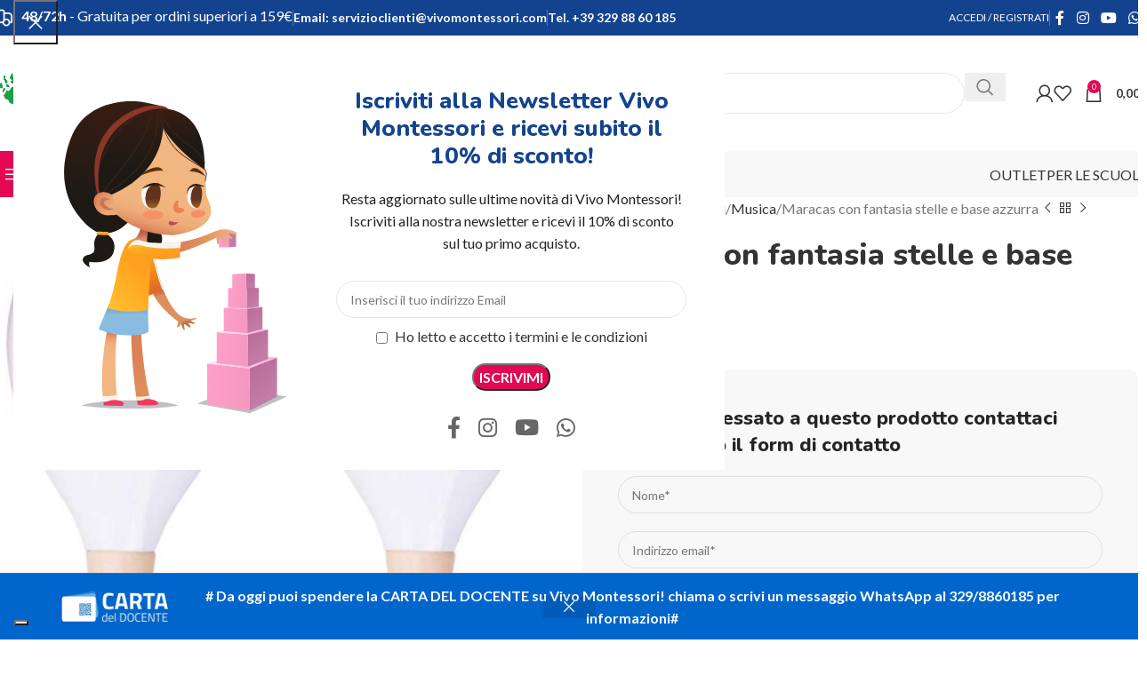

--- FILE ---
content_type: text/html; charset=UTF-8
request_url: https://vivomontessori.com/prodotto/maracas-con-fantasia-stelle-e-base-azzurra/
body_size: 55945
content:
<!DOCTYPE html>
<html lang="it-IT">
<head>
	<meta charset="UTF-8">
	<link rel="profile" href="https://gmpg.org/xfn/11">
	<link rel="pingback" href="https://vivomontessori.com/xmlrpc.php">

	<meta name='robots' content='index, follow, max-image-preview:large, max-snippet:-1, max-video-preview:-1' />
	<style>img:is([sizes="auto" i], [sizes^="auto," i]) { contain-intrinsic-size: 3000px 1500px }</style>
	<script>window._wca = window._wca || [];</script>

	<!-- This site is optimized with the Yoast SEO plugin v24.8.1 - https://yoast.com/wordpress/plugins/seo/ -->
	<title>Maracas con fantasia stelle e base azzurra | Vivo Montessori</title>
	<link rel="canonical" href="https://vivomontessori.com/prodotto/maracas-con-fantasia-stelle-e-base-azzurra/" />
	<meta property="og:locale" content="it_IT" />
	<meta property="og:type" content="article" />
	<meta property="og:title" content="Maracas con fantasia stelle e base azzurra | Vivo Montessori" />
	<meta property="og:description" content="Queste Maracas dai colori vivaci hanno le dimensioni perfette per essere suonate e scosse dai bambini. Ideale come prima introduzione" />
	<meta property="og:url" content="https://vivomontessori.com/prodotto/maracas-con-fantasia-stelle-e-base-azzurra/" />
	<meta property="og:site_name" content="Vivo Montessori" />
	<meta property="article:publisher" content="https://www.facebook.com/vivomontessori/" />
	<meta property="article:modified_time" content="2025-07-30T18:00:40+00:00" />
	<meta property="og:image" content="https://vivomontessori.com/wp-content/uploads/2022/05/Vivo-Montessori-maracas-fantasia-stelle-base-azzurra.jpg" />
	<meta property="og:image:width" content="716" />
	<meta property="og:image:height" content="910" />
	<meta property="og:image:type" content="image/jpeg" />
	<meta name="twitter:card" content="summary_large_image" />
	<script type="application/ld+json" class="yoast-schema-graph">{"@context":"https://schema.org","@graph":[{"@type":"WebPage","@id":"https://vivomontessori.com/prodotto/maracas-con-fantasia-stelle-e-base-azzurra/","url":"https://vivomontessori.com/prodotto/maracas-con-fantasia-stelle-e-base-azzurra/","name":"Maracas con fantasia stelle e base azzurra | Vivo Montessori","isPartOf":{"@id":"https://vivomontessori.com/#website"},"primaryImageOfPage":{"@id":"https://vivomontessori.com/prodotto/maracas-con-fantasia-stelle-e-base-azzurra/#primaryimage"},"image":{"@id":"https://vivomontessori.com/prodotto/maracas-con-fantasia-stelle-e-base-azzurra/#primaryimage"},"thumbnailUrl":"https://vivomontessori.com/wp-content/uploads/2022/05/Vivo-Montessori-maracas-fantasia-stelle-base-azzurra.jpg","datePublished":"2019-11-28T10:19:46+00:00","dateModified":"2025-07-30T18:00:40+00:00","breadcrumb":{"@id":"https://vivomontessori.com/prodotto/maracas-con-fantasia-stelle-e-base-azzurra/#breadcrumb"},"inLanguage":"it-IT","potentialAction":[{"@type":"ReadAction","target":["https://vivomontessori.com/prodotto/maracas-con-fantasia-stelle-e-base-azzurra/"]}]},{"@type":"ImageObject","inLanguage":"it-IT","@id":"https://vivomontessori.com/prodotto/maracas-con-fantasia-stelle-e-base-azzurra/#primaryimage","url":"https://vivomontessori.com/wp-content/uploads/2022/05/Vivo-Montessori-maracas-fantasia-stelle-base-azzurra.jpg","contentUrl":"https://vivomontessori.com/wp-content/uploads/2022/05/Vivo-Montessori-maracas-fantasia-stelle-base-azzurra.jpg","width":716,"height":910,"caption":"Maracas con fantasia stelle e base azzurra"},{"@type":"BreadcrumbList","@id":"https://vivomontessori.com/prodotto/maracas-con-fantasia-stelle-e-base-azzurra/#breadcrumb","itemListElement":[{"@type":"ListItem","position":1,"name":"Home","item":"https://vivomontessori.com/"},{"@type":"ListItem","position":2,"name":"Shop","item":"https://vivomontessori.com/negozio/"},{"@type":"ListItem","position":3,"name":"Maracas con fantasia stelle e base azzurra"}]},{"@type":"WebSite","@id":"https://vivomontessori.com/#website","url":"https://vivomontessori.com/","name":"Vivo Montessori","description":"Acquisto materiali Montessori e giochi educativi online per scuole e famiglie","potentialAction":[{"@type":"SearchAction","target":{"@type":"EntryPoint","urlTemplate":"https://vivomontessori.com/?s={search_term_string}"},"query-input":{"@type":"PropertyValueSpecification","valueRequired":true,"valueName":"search_term_string"}}],"inLanguage":"it-IT"}]}</script>
	<!-- / Yoast SEO plugin. -->


<link rel='dns-prefetch' href='//www.googletagmanager.com' />
<link rel='dns-prefetch' href='//stats.wp.com' />
<link rel='dns-prefetch' href='//fonts.googleapis.com' />
<link rel="alternate" type="application/rss+xml" title="Vivo Montessori &raquo; Feed" href="https://vivomontessori.com/feed/" />
<link rel="alternate" type="application/rss+xml" title="Vivo Montessori &raquo; Feed dei commenti" href="https://vivomontessori.com/comments/feed/" />
<link rel="alternate" type="application/rss+xml" title="Vivo Montessori &raquo; Maracas con fantasia stelle e base azzurra Feed dei commenti" href="https://vivomontessori.com/prodotto/maracas-con-fantasia-stelle-e-base-azzurra/feed/" />
<link rel='stylesheet' id='ht_ctc_main_css-css' href='https://vivomontessori.com/wp-content/plugins/click-to-chat-for-whatsapp/new/inc/assets/css/main.css?ver=4.20' type='text/css' media='all' />
<link rel='stylesheet' id='wp-block-library-css' href='https://vivomontessori.com/wp-includes/css/dist/block-library/style.min.css?ver=6.7.4' type='text/css' media='all' />
<style id='safe-svg-svg-icon-style-inline-css' type='text/css'>
.safe-svg-cover{text-align:center}.safe-svg-cover .safe-svg-inside{display:inline-block;max-width:100%}.safe-svg-cover svg{height:100%;max-height:100%;max-width:100%;width:100%}

</style>
<link rel='stylesheet' id='mediaelement-css' href='https://vivomontessori.com/wp-includes/js/mediaelement/mediaelementplayer-legacy.min.css?ver=4.2.17' type='text/css' media='all' />
<link rel='stylesheet' id='wp-mediaelement-css' href='https://vivomontessori.com/wp-includes/js/mediaelement/wp-mediaelement.min.css?ver=6.7.4' type='text/css' media='all' />
<style id='jetpack-sharing-buttons-style-inline-css' type='text/css'>
.jetpack-sharing-buttons__services-list{display:flex;flex-direction:row;flex-wrap:wrap;gap:0;list-style-type:none;margin:5px;padding:0}.jetpack-sharing-buttons__services-list.has-small-icon-size{font-size:12px}.jetpack-sharing-buttons__services-list.has-normal-icon-size{font-size:16px}.jetpack-sharing-buttons__services-list.has-large-icon-size{font-size:24px}.jetpack-sharing-buttons__services-list.has-huge-icon-size{font-size:36px}@media print{.jetpack-sharing-buttons__services-list{display:none!important}}.editor-styles-wrapper .wp-block-jetpack-sharing-buttons{gap:0;padding-inline-start:0}ul.jetpack-sharing-buttons__services-list.has-background{padding:1.25em 2.375em}
</style>
<style id='global-styles-inline-css' type='text/css'>
:root{--wp--preset--aspect-ratio--square: 1;--wp--preset--aspect-ratio--4-3: 4/3;--wp--preset--aspect-ratio--3-4: 3/4;--wp--preset--aspect-ratio--3-2: 3/2;--wp--preset--aspect-ratio--2-3: 2/3;--wp--preset--aspect-ratio--16-9: 16/9;--wp--preset--aspect-ratio--9-16: 9/16;--wp--preset--color--black: #000000;--wp--preset--color--cyan-bluish-gray: #abb8c3;--wp--preset--color--white: #ffffff;--wp--preset--color--pale-pink: #f78da7;--wp--preset--color--vivid-red: #cf2e2e;--wp--preset--color--luminous-vivid-orange: #ff6900;--wp--preset--color--luminous-vivid-amber: #fcb900;--wp--preset--color--light-green-cyan: #7bdcb5;--wp--preset--color--vivid-green-cyan: #00d084;--wp--preset--color--pale-cyan-blue: #8ed1fc;--wp--preset--color--vivid-cyan-blue: #0693e3;--wp--preset--color--vivid-purple: #9b51e0;--wp--preset--gradient--vivid-cyan-blue-to-vivid-purple: linear-gradient(135deg,rgba(6,147,227,1) 0%,rgb(155,81,224) 100%);--wp--preset--gradient--light-green-cyan-to-vivid-green-cyan: linear-gradient(135deg,rgb(122,220,180) 0%,rgb(0,208,130) 100%);--wp--preset--gradient--luminous-vivid-amber-to-luminous-vivid-orange: linear-gradient(135deg,rgba(252,185,0,1) 0%,rgba(255,105,0,1) 100%);--wp--preset--gradient--luminous-vivid-orange-to-vivid-red: linear-gradient(135deg,rgba(255,105,0,1) 0%,rgb(207,46,46) 100%);--wp--preset--gradient--very-light-gray-to-cyan-bluish-gray: linear-gradient(135deg,rgb(238,238,238) 0%,rgb(169,184,195) 100%);--wp--preset--gradient--cool-to-warm-spectrum: linear-gradient(135deg,rgb(74,234,220) 0%,rgb(151,120,209) 20%,rgb(207,42,186) 40%,rgb(238,44,130) 60%,rgb(251,105,98) 80%,rgb(254,248,76) 100%);--wp--preset--gradient--blush-light-purple: linear-gradient(135deg,rgb(255,206,236) 0%,rgb(152,150,240) 100%);--wp--preset--gradient--blush-bordeaux: linear-gradient(135deg,rgb(254,205,165) 0%,rgb(254,45,45) 50%,rgb(107,0,62) 100%);--wp--preset--gradient--luminous-dusk: linear-gradient(135deg,rgb(255,203,112) 0%,rgb(199,81,192) 50%,rgb(65,88,208) 100%);--wp--preset--gradient--pale-ocean: linear-gradient(135deg,rgb(255,245,203) 0%,rgb(182,227,212) 50%,rgb(51,167,181) 100%);--wp--preset--gradient--electric-grass: linear-gradient(135deg,rgb(202,248,128) 0%,rgb(113,206,126) 100%);--wp--preset--gradient--midnight: linear-gradient(135deg,rgb(2,3,129) 0%,rgb(40,116,252) 100%);--wp--preset--font-size--small: 13px;--wp--preset--font-size--medium: 20px;--wp--preset--font-size--large: 36px;--wp--preset--font-size--x-large: 42px;--wp--preset--spacing--20: 0.44rem;--wp--preset--spacing--30: 0.67rem;--wp--preset--spacing--40: 1rem;--wp--preset--spacing--50: 1.5rem;--wp--preset--spacing--60: 2.25rem;--wp--preset--spacing--70: 3.38rem;--wp--preset--spacing--80: 5.06rem;--wp--preset--shadow--natural: 6px 6px 9px rgba(0, 0, 0, 0.2);--wp--preset--shadow--deep: 12px 12px 50px rgba(0, 0, 0, 0.4);--wp--preset--shadow--sharp: 6px 6px 0px rgba(0, 0, 0, 0.2);--wp--preset--shadow--outlined: 6px 6px 0px -3px rgba(255, 255, 255, 1), 6px 6px rgba(0, 0, 0, 1);--wp--preset--shadow--crisp: 6px 6px 0px rgba(0, 0, 0, 1);}:where(body) { margin: 0; }.wp-site-blocks > .alignleft { float: left; margin-right: 2em; }.wp-site-blocks > .alignright { float: right; margin-left: 2em; }.wp-site-blocks > .aligncenter { justify-content: center; margin-left: auto; margin-right: auto; }:where(.is-layout-flex){gap: 0.5em;}:where(.is-layout-grid){gap: 0.5em;}.is-layout-flow > .alignleft{float: left;margin-inline-start: 0;margin-inline-end: 2em;}.is-layout-flow > .alignright{float: right;margin-inline-start: 2em;margin-inline-end: 0;}.is-layout-flow > .aligncenter{margin-left: auto !important;margin-right: auto !important;}.is-layout-constrained > .alignleft{float: left;margin-inline-start: 0;margin-inline-end: 2em;}.is-layout-constrained > .alignright{float: right;margin-inline-start: 2em;margin-inline-end: 0;}.is-layout-constrained > .aligncenter{margin-left: auto !important;margin-right: auto !important;}.is-layout-constrained > :where(:not(.alignleft):not(.alignright):not(.alignfull)){margin-left: auto !important;margin-right: auto !important;}body .is-layout-flex{display: flex;}.is-layout-flex{flex-wrap: wrap;align-items: center;}.is-layout-flex > :is(*, div){margin: 0;}body .is-layout-grid{display: grid;}.is-layout-grid > :is(*, div){margin: 0;}body{padding-top: 0px;padding-right: 0px;padding-bottom: 0px;padding-left: 0px;}a:where(:not(.wp-element-button)){text-decoration: none;}:root :where(.wp-element-button, .wp-block-button__link){background-color: #32373c;border-width: 0;color: #fff;font-family: inherit;font-size: inherit;line-height: inherit;padding: calc(0.667em + 2px) calc(1.333em + 2px);text-decoration: none;}.has-black-color{color: var(--wp--preset--color--black) !important;}.has-cyan-bluish-gray-color{color: var(--wp--preset--color--cyan-bluish-gray) !important;}.has-white-color{color: var(--wp--preset--color--white) !important;}.has-pale-pink-color{color: var(--wp--preset--color--pale-pink) !important;}.has-vivid-red-color{color: var(--wp--preset--color--vivid-red) !important;}.has-luminous-vivid-orange-color{color: var(--wp--preset--color--luminous-vivid-orange) !important;}.has-luminous-vivid-amber-color{color: var(--wp--preset--color--luminous-vivid-amber) !important;}.has-light-green-cyan-color{color: var(--wp--preset--color--light-green-cyan) !important;}.has-vivid-green-cyan-color{color: var(--wp--preset--color--vivid-green-cyan) !important;}.has-pale-cyan-blue-color{color: var(--wp--preset--color--pale-cyan-blue) !important;}.has-vivid-cyan-blue-color{color: var(--wp--preset--color--vivid-cyan-blue) !important;}.has-vivid-purple-color{color: var(--wp--preset--color--vivid-purple) !important;}.has-black-background-color{background-color: var(--wp--preset--color--black) !important;}.has-cyan-bluish-gray-background-color{background-color: var(--wp--preset--color--cyan-bluish-gray) !important;}.has-white-background-color{background-color: var(--wp--preset--color--white) !important;}.has-pale-pink-background-color{background-color: var(--wp--preset--color--pale-pink) !important;}.has-vivid-red-background-color{background-color: var(--wp--preset--color--vivid-red) !important;}.has-luminous-vivid-orange-background-color{background-color: var(--wp--preset--color--luminous-vivid-orange) !important;}.has-luminous-vivid-amber-background-color{background-color: var(--wp--preset--color--luminous-vivid-amber) !important;}.has-light-green-cyan-background-color{background-color: var(--wp--preset--color--light-green-cyan) !important;}.has-vivid-green-cyan-background-color{background-color: var(--wp--preset--color--vivid-green-cyan) !important;}.has-pale-cyan-blue-background-color{background-color: var(--wp--preset--color--pale-cyan-blue) !important;}.has-vivid-cyan-blue-background-color{background-color: var(--wp--preset--color--vivid-cyan-blue) !important;}.has-vivid-purple-background-color{background-color: var(--wp--preset--color--vivid-purple) !important;}.has-black-border-color{border-color: var(--wp--preset--color--black) !important;}.has-cyan-bluish-gray-border-color{border-color: var(--wp--preset--color--cyan-bluish-gray) !important;}.has-white-border-color{border-color: var(--wp--preset--color--white) !important;}.has-pale-pink-border-color{border-color: var(--wp--preset--color--pale-pink) !important;}.has-vivid-red-border-color{border-color: var(--wp--preset--color--vivid-red) !important;}.has-luminous-vivid-orange-border-color{border-color: var(--wp--preset--color--luminous-vivid-orange) !important;}.has-luminous-vivid-amber-border-color{border-color: var(--wp--preset--color--luminous-vivid-amber) !important;}.has-light-green-cyan-border-color{border-color: var(--wp--preset--color--light-green-cyan) !important;}.has-vivid-green-cyan-border-color{border-color: var(--wp--preset--color--vivid-green-cyan) !important;}.has-pale-cyan-blue-border-color{border-color: var(--wp--preset--color--pale-cyan-blue) !important;}.has-vivid-cyan-blue-border-color{border-color: var(--wp--preset--color--vivid-cyan-blue) !important;}.has-vivid-purple-border-color{border-color: var(--wp--preset--color--vivid-purple) !important;}.has-vivid-cyan-blue-to-vivid-purple-gradient-background{background: var(--wp--preset--gradient--vivid-cyan-blue-to-vivid-purple) !important;}.has-light-green-cyan-to-vivid-green-cyan-gradient-background{background: var(--wp--preset--gradient--light-green-cyan-to-vivid-green-cyan) !important;}.has-luminous-vivid-amber-to-luminous-vivid-orange-gradient-background{background: var(--wp--preset--gradient--luminous-vivid-amber-to-luminous-vivid-orange) !important;}.has-luminous-vivid-orange-to-vivid-red-gradient-background{background: var(--wp--preset--gradient--luminous-vivid-orange-to-vivid-red) !important;}.has-very-light-gray-to-cyan-bluish-gray-gradient-background{background: var(--wp--preset--gradient--very-light-gray-to-cyan-bluish-gray) !important;}.has-cool-to-warm-spectrum-gradient-background{background: var(--wp--preset--gradient--cool-to-warm-spectrum) !important;}.has-blush-light-purple-gradient-background{background: var(--wp--preset--gradient--blush-light-purple) !important;}.has-blush-bordeaux-gradient-background{background: var(--wp--preset--gradient--blush-bordeaux) !important;}.has-luminous-dusk-gradient-background{background: var(--wp--preset--gradient--luminous-dusk) !important;}.has-pale-ocean-gradient-background{background: var(--wp--preset--gradient--pale-ocean) !important;}.has-electric-grass-gradient-background{background: var(--wp--preset--gradient--electric-grass) !important;}.has-midnight-gradient-background{background: var(--wp--preset--gradient--midnight) !important;}.has-small-font-size{font-size: var(--wp--preset--font-size--small) !important;}.has-medium-font-size{font-size: var(--wp--preset--font-size--medium) !important;}.has-large-font-size{font-size: var(--wp--preset--font-size--large) !important;}.has-x-large-font-size{font-size: var(--wp--preset--font-size--x-large) !important;}
:where(.wp-block-post-template.is-layout-flex){gap: 1.25em;}:where(.wp-block-post-template.is-layout-grid){gap: 1.25em;}
:where(.wp-block-columns.is-layout-flex){gap: 2em;}:where(.wp-block-columns.is-layout-grid){gap: 2em;}
:root :where(.wp-block-pullquote){font-size: 1.5em;line-height: 1.6;}
</style>
<link rel='stylesheet' id='cartbounty-pro-css' href='https://vivomontessori.com/wp-content/plugins/woo-save-abandoned-carts-pro/public/css/cartbounty-pro-public.css?ver=9.12' type='text/css' media='all' />
<style id='woocommerce-inline-inline-css' type='text/css'>
.woocommerce form .form-row .required { visibility: visible; }
</style>
<link rel='stylesheet' id='stock_manager_frontend_css-css' href='https://vivomontessori.com/wp-content/plugins/woocommerce-product-stock-alert/frontend/css/frontend.min.css?ver=2.5.17' type='text/css' media='all' />
<link rel='stylesheet' id='wccd-style-css' href='https://vivomontessori.com/wp-content/plugins/wc-carta-docente/css/wc-carta-docente.css?ver=1.4.3' type='text/css' media='all' />
<style id='akismet-widget-style-inline-css' type='text/css'>

			.a-stats {
				--akismet-color-mid-green: #357b49;
				--akismet-color-white: #fff;
				--akismet-color-light-grey: #f6f7f7;

				max-width: 350px;
				width: auto;
			}

			.a-stats * {
				all: unset;
				box-sizing: border-box;
			}

			.a-stats strong {
				font-weight: 600;
			}

			.a-stats a.a-stats__link,
			.a-stats a.a-stats__link:visited,
			.a-stats a.a-stats__link:active {
				background: var(--akismet-color-mid-green);
				border: none;
				box-shadow: none;
				border-radius: 8px;
				color: var(--akismet-color-white);
				cursor: pointer;
				display: block;
				font-family: -apple-system, BlinkMacSystemFont, 'Segoe UI', 'Roboto', 'Oxygen-Sans', 'Ubuntu', 'Cantarell', 'Helvetica Neue', sans-serif;
				font-weight: 500;
				padding: 12px;
				text-align: center;
				text-decoration: none;
				transition: all 0.2s ease;
			}

			/* Extra specificity to deal with TwentyTwentyOne focus style */
			.widget .a-stats a.a-stats__link:focus {
				background: var(--akismet-color-mid-green);
				color: var(--akismet-color-white);
				text-decoration: none;
			}

			.a-stats a.a-stats__link:hover {
				filter: brightness(110%);
				box-shadow: 0 4px 12px rgba(0, 0, 0, 0.06), 0 0 2px rgba(0, 0, 0, 0.16);
			}

			.a-stats .count {
				color: var(--akismet-color-white);
				display: block;
				font-size: 1.5em;
				line-height: 1.4;
				padding: 0 13px;
				white-space: nowrap;
			}
		
</style>
<link rel='stylesheet' id='yith_ywraq_frontend-css' href='https://vivomontessori.com/wp-content/plugins/yith-woocommerce-request-a-quote-premium/assets/css/ywraq-frontend.css?ver=4.17.0' type='text/css' media='all' />
<style id='yith_ywraq_frontend-inline-css' type='text/css'>
:root {
		--ywraq_layout_button_bg_color: #0066b4;
		--ywraq_layout_button_bg_color_hover: #044a80;
		--ywraq_layout_button_border_color: ;
		--ywraq_layout_button_border_color_hover: ;
		--ywraq_layout_button_color: #ffffff;
		--ywraq_layout_button_color_hover: #ffffff;
		
		--ywraq_checkout_button_bg_color: #0066b4;
		--ywraq_checkout_button_bg_color_hover: #044a80;
		--ywraq_checkout_button_border_color: #0066b4;
		--ywraq_checkout_button_border_color_hover: #044a80;
		--ywraq_checkout_button_color: #ffffff;
		--ywraq_checkout_button_color_hover: #ffffff;
		
		--ywraq_accept_button_bg_color: #0066b4;
		--ywraq_accept_button_bg_color_hover: #044a80;
		--ywraq_accept_button_border_color: #0066b4;
		--ywraq_accept_button_border_color_hover: #044a80;
		--ywraq_accept_button_color: #ffffff;
		--ywraq_accept_button_color_hover: #ffffff;
		
		--ywraq_reject_button_bg_color: transparent;
		--ywraq_reject_button_bg_color_hover: #CC2B2B;
		--ywraq_reject_button_border_color: #CC2B2B;
		--ywraq_reject_button_border_color_hover: #CC2B2B;
		--ywraq_reject_button_color: #CC2B2B;
		--ywraq_reject_button_color_hover: #ffffff;
		}		

</style>
<link rel='stylesheet' id='elementor-icons-css' href='https://vivomontessori.com/wp-content/plugins/elementor/assets/lib/eicons/css/elementor-icons.min.css?ver=5.36.0' type='text/css' media='all' />
<link rel='stylesheet' id='elementor-frontend-css' href='https://vivomontessori.com/wp-content/plugins/elementor/assets/css/frontend.min.css?ver=3.28.3' type='text/css' media='all' />
<link rel='stylesheet' id='elementor-post-364101-css' href='https://vivomontessori.com/wp-content/uploads/elementor/css/post-364101.css?ver=1728496659' type='text/css' media='all' />
<link rel='stylesheet' id='elementor-icons-shared-0-css' href='https://vivomontessori.com/wp-content/plugins/elementor/assets/lib/font-awesome/css/fontawesome.min.css?ver=5.15.3' type='text/css' media='all' />
<link rel='stylesheet' id='elementor-icons-fa-solid-css' href='https://vivomontessori.com/wp-content/plugins/elementor/assets/lib/font-awesome/css/solid.min.css?ver=5.15.3' type='text/css' media='all' />
<link rel='stylesheet' id='elementor-icons-fa-brands-css' href='https://vivomontessori.com/wp-content/plugins/elementor/assets/lib/font-awesome/css/brands.min.css?ver=5.15.3' type='text/css' media='all' />
<link rel='stylesheet' id='elementor-icons-fa-regular-css' href='https://vivomontessori.com/wp-content/plugins/elementor/assets/lib/font-awesome/css/regular.min.css?ver=5.15.3' type='text/css' media='all' />
<link rel='stylesheet' id='woodmart-style-css' href='https://vivomontessori.com/wp-content/themes/woodmart/css/parts/base.min.css?ver=8.1.2' type='text/css' media='all' />
<link rel='stylesheet' id='wd-helpers-wpb-elem-css' href='https://vivomontessori.com/wp-content/themes/woodmart/css/parts/helpers-wpb-elem.min.css?ver=8.1.2' type='text/css' media='all' />
<link rel='stylesheet' id='wd-lazy-loading-css' href='https://vivomontessori.com/wp-content/themes/woodmart/css/parts/opt-lazy-load.min.css?ver=8.1.2' type='text/css' media='all' />
<link rel='stylesheet' id='wd-woo-stripe-css' href='https://vivomontessori.com/wp-content/themes/woodmart/css/parts/int-woo-stripe.min.css?ver=8.1.2' type='text/css' media='all' />
<link rel='stylesheet' id='wd-woo-paypal-payments-css' href='https://vivomontessori.com/wp-content/themes/woodmart/css/parts/int-woo-paypal-payments.min.css?ver=8.1.2' type='text/css' media='all' />
<link rel='stylesheet' id='wd-woo-yith-req-quote-css' href='https://vivomontessori.com/wp-content/themes/woodmart/css/parts/int-woo-yith-request-quote.min.css?ver=8.1.2' type='text/css' media='all' />
<link rel='stylesheet' id='wd-woo-mod-grid-css' href='https://vivomontessori.com/wp-content/themes/woodmart/css/parts/woo-mod-grid.min.css?ver=8.1.2' type='text/css' media='all' />
<link rel='stylesheet' id='wd-woo-mod-quantity-css' href='https://vivomontessori.com/wp-content/themes/woodmart/css/parts/woo-mod-quantity.min.css?ver=8.1.2' type='text/css' media='all' />
<link rel='stylesheet' id='wd-woo-mod-shop-table-css' href='https://vivomontessori.com/wp-content/themes/woodmart/css/parts/woo-mod-shop-table.min.css?ver=8.1.2' type='text/css' media='all' />
<link rel='stylesheet' id='wd-select2-css' href='https://vivomontessori.com/wp-content/themes/woodmart/css/parts/woo-lib-select2.min.css?ver=8.1.2' type='text/css' media='all' />
<link rel='stylesheet' id='wd-elementor-base-css' href='https://vivomontessori.com/wp-content/themes/woodmart/css/parts/int-elem-base.min.css?ver=8.1.2' type='text/css' media='all' />
<link rel='stylesheet' id='wd-woocommerce-base-css' href='https://vivomontessori.com/wp-content/themes/woodmart/css/parts/woocommerce-base.min.css?ver=8.1.2' type='text/css' media='all' />
<link rel='stylesheet' id='wd-mod-star-rating-css' href='https://vivomontessori.com/wp-content/themes/woodmart/css/parts/mod-star-rating.min.css?ver=8.1.2' type='text/css' media='all' />
<link rel='stylesheet' id='wd-woocommerce-block-notices-css' href='https://vivomontessori.com/wp-content/themes/woodmart/css/parts/woo-mod-block-notices.min.css?ver=8.1.2' type='text/css' media='all' />
<link rel='stylesheet' id='wd-woo-opt-free-progress-bar-css' href='https://vivomontessori.com/wp-content/themes/woodmart/css/parts/woo-opt-free-progress-bar.min.css?ver=8.1.2' type='text/css' media='all' />
<link rel='stylesheet' id='wd-woo-mod-progress-bar-css' href='https://vivomontessori.com/wp-content/themes/woodmart/css/parts/woo-mod-progress-bar.min.css?ver=8.1.2' type='text/css' media='all' />
<link rel='stylesheet' id='wd-woo-single-prod-el-base-css' href='https://vivomontessori.com/wp-content/themes/woodmart/css/parts/woo-single-prod-el-base.min.css?ver=8.1.2' type='text/css' media='all' />
<link rel='stylesheet' id='wd-woo-mod-stock-status-css' href='https://vivomontessori.com/wp-content/themes/woodmart/css/parts/woo-mod-stock-status.min.css?ver=8.1.2' type='text/css' media='all' />
<link rel='stylesheet' id='wd-woo-mod-shop-attributes-css' href='https://vivomontessori.com/wp-content/themes/woodmart/css/parts/woo-mod-shop-attributes.min.css?ver=8.1.2' type='text/css' media='all' />
<link rel='stylesheet' id='wd-wp-blocks-css' href='https://vivomontessori.com/wp-content/themes/woodmart/css/parts/wp-blocks.min.css?ver=8.1.2' type='text/css' media='all' />
<link rel='stylesheet' id='child-style-css' href='https://vivomontessori.com/wp-content/themes/vivomontessori/style.css?ver=8.1.2' type='text/css' media='all' />
<link rel='stylesheet' id='wd-header-base-css' href='https://vivomontessori.com/wp-content/themes/woodmart/css/parts/header-base.min.css?ver=8.1.2' type='text/css' media='all' />
<link rel='stylesheet' id='wd-mod-tools-css' href='https://vivomontessori.com/wp-content/themes/woodmart/css/parts/mod-tools.min.css?ver=8.1.2' type='text/css' media='all' />
<link rel='stylesheet' id='wd-header-elements-base-css' href='https://vivomontessori.com/wp-content/themes/woodmart/css/parts/header-el-base.min.css?ver=8.1.2' type='text/css' media='all' />
<link rel='stylesheet' id='wd-woo-mod-login-form-css' href='https://vivomontessori.com/wp-content/themes/woodmart/css/parts/woo-mod-login-form.min.css?ver=8.1.2' type='text/css' media='all' />
<link rel='stylesheet' id='wd-header-my-account-css' href='https://vivomontessori.com/wp-content/themes/woodmart/css/parts/header-el-my-account.min.css?ver=8.1.2' type='text/css' media='all' />
<link rel='stylesheet' id='wd-social-icons-css' href='https://vivomontessori.com/wp-content/themes/woodmart/css/parts/el-social-icons.min.css?ver=8.1.2' type='text/css' media='all' />
<link rel='stylesheet' id='wd-header-search-css' href='https://vivomontessori.com/wp-content/themes/woodmart/css/parts/header-el-search.min.css?ver=8.1.2' type='text/css' media='all' />
<link rel='stylesheet' id='wd-header-search-form-css' href='https://vivomontessori.com/wp-content/themes/woodmart/css/parts/header-el-search-form.min.css?ver=8.1.2' type='text/css' media='all' />
<link rel='stylesheet' id='wd-wd-search-results-css' href='https://vivomontessori.com/wp-content/themes/woodmart/css/parts/wd-search-results.min.css?ver=8.1.2' type='text/css' media='all' />
<link rel='stylesheet' id='wd-wd-search-form-css' href='https://vivomontessori.com/wp-content/themes/woodmart/css/parts/wd-search-form.min.css?ver=8.1.2' type='text/css' media='all' />
<link rel='stylesheet' id='wd-wd-search-cat-css' href='https://vivomontessori.com/wp-content/themes/woodmart/css/parts/wd-search-cat.min.css?ver=8.1.2' type='text/css' media='all' />
<link rel='stylesheet' id='wd-header-my-account-dropdown-css' href='https://vivomontessori.com/wp-content/themes/woodmart/css/parts/header-el-my-account-dropdown.min.css?ver=8.1.2' type='text/css' media='all' />
<link rel='stylesheet' id='wd-woo-opt-social-login-css' href='https://vivomontessori.com/wp-content/themes/woodmart/css/parts/woo-opt-social-login.min.css?ver=8.1.2' type='text/css' media='all' />
<link rel='stylesheet' id='wd-header-cart-side-css' href='https://vivomontessori.com/wp-content/themes/woodmart/css/parts/header-el-cart-side.min.css?ver=8.1.2' type='text/css' media='all' />
<link rel='stylesheet' id='wd-header-cart-css' href='https://vivomontessori.com/wp-content/themes/woodmart/css/parts/header-el-cart.min.css?ver=8.1.2' type='text/css' media='all' />
<link rel='stylesheet' id='wd-widget-shopping-cart-css' href='https://vivomontessori.com/wp-content/themes/woodmart/css/parts/woo-widget-shopping-cart.min.css?ver=8.1.2' type='text/css' media='all' />
<link rel='stylesheet' id='wd-widget-product-list-css' href='https://vivomontessori.com/wp-content/themes/woodmart/css/parts/woo-widget-product-list.min.css?ver=8.1.2' type='text/css' media='all' />
<link rel='stylesheet' id='wd-header-mobile-nav-dropdown-css' href='https://vivomontessori.com/wp-content/themes/woodmart/css/parts/header-el-mobile-nav-dropdown.min.css?ver=8.1.2' type='text/css' media='all' />
<link rel='stylesheet' id='wd-header-categories-nav-css' href='https://vivomontessori.com/wp-content/themes/woodmart/css/parts/header-el-category-nav.min.css?ver=8.1.2' type='text/css' media='all' />
<link rel='stylesheet' id='wd-mod-nav-vertical-css' href='https://vivomontessori.com/wp-content/themes/woodmart/css/parts/mod-nav-vertical.min.css?ver=8.1.2' type='text/css' media='all' />
<link rel='stylesheet' id='wd-mod-nav-vertical-design-default-css' href='https://vivomontessori.com/wp-content/themes/woodmart/css/parts/mod-nav-vertical-design-default.min.css?ver=8.1.2' type='text/css' media='all' />
<link rel='stylesheet' id='wd-button-css' href='https://vivomontessori.com/wp-content/themes/woodmart/css/parts/el-button.min.css?ver=8.1.2' type='text/css' media='all' />
<link rel='stylesheet' id='wd-page-title-css' href='https://vivomontessori.com/wp-content/themes/woodmart/css/parts/page-title.min.css?ver=8.1.2' type='text/css' media='all' />
<link rel='stylesheet' id='wd-woo-single-prod-predefined-css' href='https://vivomontessori.com/wp-content/themes/woodmart/css/parts/woo-single-prod-predefined.min.css?ver=8.1.2' type='text/css' media='all' />
<link rel='stylesheet' id='wd-woo-single-prod-and-quick-view-predefined-css' href='https://vivomontessori.com/wp-content/themes/woodmart/css/parts/woo-single-prod-and-quick-view-predefined.min.css?ver=8.1.2' type='text/css' media='all' />
<link rel='stylesheet' id='wd-woo-single-prod-el-tabs-predefined-css' href='https://vivomontessori.com/wp-content/themes/woodmart/css/parts/woo-single-prod-el-tabs-predefined.min.css?ver=8.1.2' type='text/css' media='all' />
<link rel='stylesheet' id='wd-woo-single-prod-el-gallery-css' href='https://vivomontessori.com/wp-content/themes/woodmart/css/parts/woo-single-prod-el-gallery.min.css?ver=8.1.2' type='text/css' media='all' />
<link rel='stylesheet' id='wd-woo-single-prod-el-gallery-opt-thumb-left-desktop-css' href='https://vivomontessori.com/wp-content/themes/woodmart/css/parts/woo-single-prod-el-gallery-opt-thumb-left-desktop.min.css?ver=8.1.2' type='text/css' media='all' />
<link rel='stylesheet' id='wd-swiper-css' href='https://vivomontessori.com/wp-content/themes/woodmart/css/parts/lib-swiper.min.css?ver=8.1.2' type='text/css' media='all' />
<link rel='stylesheet' id='wd-swiper-arrows-css' href='https://vivomontessori.com/wp-content/themes/woodmart/css/parts/lib-swiper-arrows.min.css?ver=8.1.2' type='text/css' media='all' />
<link rel='stylesheet' id='wd-photoswipe-css' href='https://vivomontessori.com/wp-content/themes/woodmart/css/parts/lib-photoswipe.min.css?ver=8.1.2' type='text/css' media='all' />
<link rel='stylesheet' id='wd-woo-single-prod-el-navigation-css' href='https://vivomontessori.com/wp-content/themes/woodmart/css/parts/woo-single-prod-el-navigation.min.css?ver=8.1.2' type='text/css' media='all' />
<link rel='stylesheet' id='wd-wpcf7-css' href='https://vivomontessori.com/wp-content/themes/woodmart/css/parts/int-wpcf7.min.css?ver=8.1.2' type='text/css' media='all' />
<link rel='stylesheet' id='wd-tabs-css' href='https://vivomontessori.com/wp-content/themes/woodmart/css/parts/el-tabs.min.css?ver=8.1.2' type='text/css' media='all' />
<link rel='stylesheet' id='wd-woo-single-prod-el-tabs-opt-layout-tabs-css' href='https://vivomontessori.com/wp-content/themes/woodmart/css/parts/woo-single-prod-el-tabs-opt-layout-tabs.min.css?ver=8.1.2' type='text/css' media='all' />
<link rel='stylesheet' id='wd-accordion-css' href='https://vivomontessori.com/wp-content/themes/woodmart/css/parts/el-accordion.min.css?ver=8.1.2' type='text/css' media='all' />
<link rel='stylesheet' id='wd-accordion-elem-wpb-css' href='https://vivomontessori.com/wp-content/themes/woodmart/css/parts/el-accordion-wpb-elem.min.css?ver=8.1.2' type='text/css' media='all' />
<link rel='stylesheet' id='wd-woo-single-prod-el-reviews-css' href='https://vivomontessori.com/wp-content/themes/woodmart/css/parts/woo-single-prod-el-reviews.min.css?ver=8.1.2' type='text/css' media='all' />
<link rel='stylesheet' id='wd-woo-single-prod-el-reviews-style-1-css' href='https://vivomontessori.com/wp-content/themes/woodmart/css/parts/woo-single-prod-el-reviews-style-1.min.css?ver=8.1.2' type='text/css' media='all' />
<link rel='stylesheet' id='wd-mod-comments-css' href='https://vivomontessori.com/wp-content/themes/woodmart/css/parts/mod-comments.min.css?ver=8.1.2' type='text/css' media='all' />
<link rel='stylesheet' id='wd-product-loop-css' href='https://vivomontessori.com/wp-content/themes/woodmart/css/parts/woo-product-loop.min.css?ver=8.1.2' type='text/css' media='all' />
<link rel='stylesheet' id='wd-product-loop-quick-css' href='https://vivomontessori.com/wp-content/themes/woodmart/css/parts/woo-product-loop-quick.min.css?ver=8.1.2' type='text/css' media='all' />
<link rel='stylesheet' id='wd-woo-mod-add-btn-replace-css' href='https://vivomontessori.com/wp-content/themes/woodmart/css/parts/woo-mod-add-btn-replace.min.css?ver=8.1.2' type='text/css' media='all' />
<link rel='stylesheet' id='wd-mfp-popup-css' href='https://vivomontessori.com/wp-content/themes/woodmart/css/parts/lib-magnific-popup.min.css?ver=8.1.2' type='text/css' media='all' />
<link rel='stylesheet' id='wd-woo-mod-product-labels-css' href='https://vivomontessori.com/wp-content/themes/woodmart/css/parts/woo-mod-product-labels.min.css?ver=8.1.2' type='text/css' media='all' />
<link rel='stylesheet' id='wd-woo-mod-product-labels-round-css' href='https://vivomontessori.com/wp-content/themes/woodmart/css/parts/woo-mod-product-labels-round.min.css?ver=8.1.2' type='text/css' media='all' />
<link rel='stylesheet' id='wd-swiper-pagin-css' href='https://vivomontessori.com/wp-content/themes/woodmart/css/parts/lib-swiper-pagin.min.css?ver=8.1.2' type='text/css' media='all' />
<link rel='stylesheet' id='wd-widget-collapse-css' href='https://vivomontessori.com/wp-content/themes/woodmart/css/parts/opt-widget-collapse.min.css?ver=8.1.2' type='text/css' media='all' />
<link rel='stylesheet' id='wd-footer-base-css' href='https://vivomontessori.com/wp-content/themes/woodmart/css/parts/footer-base.min.css?ver=8.1.2' type='text/css' media='all' />
<link rel='stylesheet' id='wd-section-title-css' href='https://vivomontessori.com/wp-content/themes/woodmart/css/parts/el-section-title.min.css?ver=8.1.2' type='text/css' media='all' />
<link rel='stylesheet' id='wd-mc4wp-css' href='https://vivomontessori.com/wp-content/themes/woodmart/css/parts/int-mc4wp.min.css?ver=8.1.2' type='text/css' media='all' />
<link rel='stylesheet' id='wd-info-box-css' href='https://vivomontessori.com/wp-content/themes/woodmart/css/parts/el-info-box.min.css?ver=8.1.2' type='text/css' media='all' />
<link rel='stylesheet' id='wd-social-icons-styles-css' href='https://vivomontessori.com/wp-content/themes/woodmart/css/parts/el-social-styles.min.css?ver=8.1.2' type='text/css' media='all' />
<link rel='stylesheet' id='wd-woo-opt-demo-store-css' href='https://vivomontessori.com/wp-content/themes/woodmart/css/parts/woo-opt-demo-store.min.css?ver=8.1.2' type='text/css' media='all' />
<link rel='stylesheet' id='wd-bottom-toolbar-css' href='https://vivomontessori.com/wp-content/themes/woodmart/css/parts/opt-bottom-toolbar.min.css?ver=8.1.2' type='text/css' media='all' />
<link rel='stylesheet' id='xts-style-theme_settings_default-css' href='https://vivomontessori.com/wp-content/uploads/2026/01/xts-theme_settings_default-1767899124.css?ver=8.1.2' type='text/css' media='all' />
<link rel='stylesheet' id='xts-google-fonts-css' href='https://fonts.googleapis.com/css?family=Lato%3A400%2C700%7CNunito%3A400%2C600%2C700&#038;ver=8.1.2' type='text/css' media='all' />
<link rel='stylesheet' id='elementor-gf-local-roboto-css' href='https://vivomontessori.com/wp-content/uploads/elementor/google-fonts/css/roboto.css?ver=1744052739' type='text/css' media='all' />
<link rel='stylesheet' id='elementor-gf-local-robotoslab-css' href='https://vivomontessori.com/wp-content/uploads/elementor/google-fonts/css/robotoslab.css?ver=1744052748' type='text/css' media='all' />
<script type="text/javascript" id="woocommerce-google-analytics-integration-gtag-js-after">
/* <![CDATA[ */
/* Google Analytics for WooCommerce (gtag.js) */
					window.dataLayer = window.dataLayer || [];
					function gtag(){dataLayer.push(arguments);}
					// Set up default consent state.
					for ( const mode of [{"analytics_storage":"denied","ad_storage":"denied","ad_user_data":"denied","ad_personalization":"denied","region":["AT","BE","BG","HR","CY","CZ","DK","EE","FI","FR","DE","GR","HU","IS","IE","IT","LV","LI","LT","LU","MT","NL","NO","PL","PT","RO","SK","SI","ES","SE","GB","CH"]}] || [] ) {
						gtag( "consent", "default", { "wait_for_update": 500, ...mode } );
					}
					gtag("js", new Date());
					gtag("set", "developer_id.dOGY3NW", true);
					gtag("config", "UA-86105340-1", {"track_404":false,"allow_google_signals":true,"logged_in":false,"linker":{"domains":[],"allow_incoming":false},"custom_map":{"dimension1":"logged_in"}});
/* ]]> */
</script>
<script type="text/javascript" src="https://vivomontessori.com/wp-includes/js/jquery/jquery.min.js?ver=3.7.1" id="jquery-core-js"></script>
<script type="text/javascript" src="https://vivomontessori.com/wp-includes/js/jquery/jquery-migrate.min.js?ver=3.4.1" id="jquery-migrate-js"></script>
<script type="text/javascript" id="cartbounty-pro-exit-intent-js-extra">
/* <![CDATA[ */
var cartbounty_ei = {"hours":"1","product_count":"0","is_user_logged_in":"","recaptcha_enabled":"","recaptcha_site_key":"","mobile_exit_intent_enabled":"","phone_validation":"^[+0-9\\s]\\s?\\d[0-9\\s-.]{6,30}$","language":"it_IT","ajaxurl":"https:\/\/vivomontessori.com\/wp-admin\/admin-ajax.php"};
/* ]]> */
</script>
<script type="text/javascript" src="https://vivomontessori.com/wp-content/plugins/woo-save-abandoned-carts-pro/public/js/cartbounty-pro-public-exit-intent.js?ver=9.12" id="cartbounty-pro-exit-intent-js"></script>
<script type="text/javascript" id="cartbounty-pro-js-extra">
/* <![CDATA[ */
var cartbounty_co = {"save_custom_email":"1","custom_email_selectors":".cartbounty-pro-custom-email-field, .login #username, .wpforms-container input[type=\"email\"], .sgpb-form input[type=\"email\"], .pum-container input[type=\"email\"], .nf-form-cont input[type=\"email\"], .wpcf7 input[type=\"email\"], .fluentform input[type=\"email\"], .sib_signup_form input[type=\"email\"], .mailpoet_form input[type=\"email\"], .tnp input[type=\"email\"], .om-element input[type=\"email\"], .om-holder input[type=\"email\"], .poptin-popup input[type=\"email\"], .gform_wrapper input[type=\"email\"], .paoc-popup input[type=\"email\"], .ays-pb-form input[type=\"email\"], .hustle-form input[type=\"email\"], .et_pb_section input[type=\"email\"], .brave_form_form input[type=\"email\"], .ppsPopupShell input[type=\"email\"], .xoo-el-container input[name=\"xoo-el-username\"]","selector_timeout":"2000","is_user_logged_in":"","recaptcha_enabled":"","recaptcha_site_key":"","language":"it_IT","ajaxurl":"https:\/\/vivomontessori.com\/wp-admin\/admin-ajax.php"};
/* ]]> */
</script>
<script type="text/javascript" src="https://vivomontessori.com/wp-content/plugins/woo-save-abandoned-carts-pro/public/js/cartbounty-pro-public.js?ver=9.12" id="cartbounty-pro-js"></script>
<script type="text/javascript" src="https://vivomontessori.com/wp-content/plugins/woocommerce/assets/js/jquery-blockui/jquery.blockUI.min.js?ver=2.7.0-wc.9.7.1" id="jquery-blockui-js" defer="defer" data-wp-strategy="defer"></script>
<script type="text/javascript" id="wc-add-to-cart-js-extra">
/* <![CDATA[ */
var wc_add_to_cart_params = {"ajax_url":"\/wp-admin\/admin-ajax.php","wc_ajax_url":"\/?wc-ajax=%%endpoint%%","i18n_view_cart":"Visualizza carrello","cart_url":"https:\/\/vivomontessori.com\/carrello\/","is_cart":"","cart_redirect_after_add":"no"};
/* ]]> */
</script>
<script type="text/javascript" src="https://vivomontessori.com/wp-content/plugins/woocommerce/assets/js/frontend/add-to-cart.min.js?ver=9.7.1" id="wc-add-to-cart-js" defer="defer" data-wp-strategy="defer"></script>
<script type="text/javascript" src="https://vivomontessori.com/wp-content/plugins/woocommerce/assets/js/zoom/jquery.zoom.min.js?ver=1.7.21-wc.9.7.1" id="zoom-js" defer="defer" data-wp-strategy="defer"></script>
<script type="text/javascript" id="wc-single-product-js-extra">
/* <![CDATA[ */
var wc_single_product_params = {"i18n_required_rating_text":"Seleziona una valutazione","i18n_rating_options":["1 stella su 5","2 stelle su 5","3 stelle su 5","4 stelle su 5","5 stelle su 5"],"i18n_product_gallery_trigger_text":"Visualizza la galleria di immagini a schermo intero","review_rating_required":"yes","flexslider":{"rtl":false,"animation":"slide","smoothHeight":true,"directionNav":false,"controlNav":"thumbnails","slideshow":false,"animationSpeed":500,"animationLoop":false,"allowOneSlide":false},"zoom_enabled":"","zoom_options":[],"photoswipe_enabled":"","photoswipe_options":{"shareEl":false,"closeOnScroll":false,"history":false,"hideAnimationDuration":0,"showAnimationDuration":0},"flexslider_enabled":""};
/* ]]> */
</script>
<script type="text/javascript" src="https://vivomontessori.com/wp-content/plugins/woocommerce/assets/js/frontend/single-product.min.js?ver=9.7.1" id="wc-single-product-js" defer="defer" data-wp-strategy="defer"></script>
<script type="text/javascript" src="https://vivomontessori.com/wp-content/plugins/woocommerce/assets/js/js-cookie/js.cookie.min.js?ver=2.1.4-wc.9.7.1" id="js-cookie-js" defer="defer" data-wp-strategy="defer"></script>
<script type="text/javascript" id="woocommerce-js-extra">
/* <![CDATA[ */
var woocommerce_params = {"ajax_url":"\/wp-admin\/admin-ajax.php","wc_ajax_url":"\/?wc-ajax=%%endpoint%%","i18n_password_show":"Mostra password","i18n_password_hide":"Nascondi password"};
/* ]]> */
</script>
<script type="text/javascript" src="https://vivomontessori.com/wp-content/plugins/woocommerce/assets/js/frontend/woocommerce.min.js?ver=9.7.1" id="woocommerce-js" defer="defer" data-wp-strategy="defer"></script>
<script type="text/javascript" src="https://stats.wp.com/s-202604.js" id="woocommerce-analytics-js" defer="defer" data-wp-strategy="defer"></script>
<script type="text/javascript" src="https://vivomontessori.com/wp-content/plugins/pw-gift-cards/assets/js/moment-with-locales.min.js?ver=1.362" id="moment-with-locales-js"></script>
<script type="text/javascript" src="https://vivomontessori.com/wp-content/plugins/pw-gift-cards/assets/js/pikaday-1.8.0.min.js?ver=1.362" id="pikaday-js"></script>
<script type="text/javascript" id="pw-gift-cards-js-extra">
/* <![CDATA[ */
var pwgc = {"ajaxurl":"\/wp-admin\/admin-ajax.php","denomination_attribute_slug":"gift-card-amount","other_amount_prompt":"Altro importo","reload_key":"pw_gift_card_reload_number","decimal_places":"2","decimal_separator":",","thousand_separator":".","max_message_characters":"500","balance_check_icon":"<i class=\"fas fa-cog fa-spin fa-3x\"><\/i>","allow_multiple_recipients":"yes","pikaday":{"format":"YYYY-MM-DD","firstDay":0},"i18n":{"custom_amount_required_error":"Richiesto","debit_amount_prompt":"Importo da addebitare?","debit_note_prompt":"Nota","min_amount_error":"L'importo minimo \u00e8 &euro;","max_amount_error":"L'importo massimo \u00e8 &euro;","invalid_recipient_error":"Il campo \"A\" deve contenere solo indirizzi email. I seguenti destinatari non assomigliano a indirizzi email validi:","previousMonth":"","nextMonth":"","jan":"Gennaio","feb":"Febbraio","mar":"Marzo","apr":"Aprile","may":"Maggio","jun":"Giugno","jul":"Luglio","aug":"Agosto","sep":"Settembre","oct":"Ottobre","nov":"Novembre","dec":"Dicembre","sun":"Dom","mon":"Lun","tue":"Mar","wed":"Mer","thu":"Gio","fri":"Ven","sat":"Sab","sunday":"Domenica","monday":"Luned\u00ec","tuesday":"Marted\u00ec","wednesday":"Mercoled\u00ec","thursday":"Gioved\u00ec","friday":"Venerd\u00ec","saturday":"Sabato"},"nonces":{"check_balance":"d7ebc242cf","debit_balance":"bb6d7ae2f7","apply_gift_card":"fda27fba05","remove_card":"a4cf127195"},"preview_email_url":"https:\/\/vivomontessori.com?pwgc=1768938844","preview_email_pdf":"","example_gift_card_number":"1234-WXYZ-5678-ABCD","auto_focus_other_amount":"1"};
/* ]]> */
</script>
<script src="https://vivomontessori.com/wp-content/plugins/pw-gift-cards/assets/js/pw-gift-cards.js?ver=1.362" defer="defer" type="text/javascript"></script>
<script type="text/javascript" id="woocommerce-tokenization-form-js-extra">
/* <![CDATA[ */
var wc_tokenization_form_params = {"is_registration_required":"","is_logged_in":""};
/* ]]> */
</script>
<script type="text/javascript" src="https://vivomontessori.com/wp-content/plugins/woocommerce/assets/js/frontend/tokenization-form.min.js?ver=9.7.1" id="woocommerce-tokenization-form-js"></script>
<script type="text/javascript" src="https://vivomontessori.com/wp-content/themes/woodmart/js/libs/device.min.js?ver=8.1.2" id="wd-device-library-js"></script>
<script type="text/javascript" src="https://vivomontessori.com/wp-content/themes/woodmart/js/scripts/global/scrollBar.min.js?ver=8.1.2" id="wd-scrollbar-js"></script>
<link rel="https://api.w.org/" href="https://vivomontessori.com/wp-json/" /><link rel="alternate" title="JSON" type="application/json" href="https://vivomontessori.com/wp-json/wp/v2/product/362251" /><link rel="EditURI" type="application/rsd+xml" title="RSD" href="https://vivomontessori.com/xmlrpc.php?rsd" />
<meta name="generator" content="WordPress 6.7.4" />
<meta name="generator" content="WooCommerce 9.7.1" />
<link rel='shortlink' href='https://vivomontessori.com/?p=362251' />
<link rel="alternate" title="oEmbed (JSON)" type="application/json+oembed" href="https://vivomontessori.com/wp-json/oembed/1.0/embed?url=https%3A%2F%2Fvivomontessori.com%2Fprodotto%2Fmaracas-con-fantasia-stelle-e-base-azzurra%2F" />
<link rel="alternate" title="oEmbed (XML)" type="text/xml+oembed" href="https://vivomontessori.com/wp-json/oembed/1.0/embed?url=https%3A%2F%2Fvivomontessori.com%2Fprodotto%2Fmaracas-con-fantasia-stelle-e-base-azzurra%2F&#038;format=xml" />
<!-- HFCM by 99 Robots - Snippet # 4: Google font -->
<link rel="preconnect" href="https://fonts.googleapis.com">
<link rel="preconnect" href="https://fonts.gstatic.com" crossorigin>
<link href="https://fonts.googleapis.com/css2?family=Lato:ital,wght@0,100;0,300;0,400;0,700;0,900;1,100;1,300;1,400;1,700;1,900&family=Nunito:ital,wght@0,200;0,300;0,400;0,500;0,600;0,700;0,800;0,900;1,200;1,300;1,400;1,500;1,600;1,700;1,800;1,900&display=swap" rel="stylesheet">
<!-- /end HFCM by 99 Robots -->
<!-- HFCM by 99 Robots - Snippet # 5: Iubenda -->
<script type="text/javascript">
var _iub = _iub || [];
_iub.csConfiguration = {"askConsentAtCookiePolicyUpdate":true,"floatingPreferencesButtonDisplay":"bottom-left","perPurposeConsent":true,"siteId":3290445,"whitelabel":false,"cookiePolicyId":50854396,"lang":"it", "banner":{ "acceptButtonColor":"#13448E","acceptButtonDisplay":true,"backgroundColor":"#FFFFFF","backgroundOverlay":true,"closeButtonRejects":true,"customizeButtonCaptionColor":"#3D3D3D","customizeButtonColor":"#E1E1E1","customizeButtonDisplay":true,"explicitWithdrawal":true,"listPurposes":true,"logo":null,"linksColor":"#13448E","position":"float-bottom-left","textColor":"#292929" }};
</script>
<script type="text/javascript" src="//cdn.iubenda.com/cs/iubenda_cs.js" charset="UTF-8" async></script>

<!-- /end HFCM by 99 Robots -->

<!-- This website runs the Product Feed PRO for WooCommerce by AdTribes.io plugin - version 13.4.2 -->
	<style>img#wpstats{display:none}</style>
							<meta name="viewport" content="width=device-width, initial-scale=1.0, maximum-scale=1.0, user-scalable=no">
										<noscript><style>.woocommerce-product-gallery{ opacity: 1 !important; }</style></noscript>
	<meta name="generator" content="Elementor 3.28.3; features: additional_custom_breakpoints, e_local_google_fonts; settings: css_print_method-external, google_font-enabled, font_display-auto">
			<style>
				.e-con.e-parent:nth-of-type(n+4):not(.e-lazyloaded):not(.e-no-lazyload),
				.e-con.e-parent:nth-of-type(n+4):not(.e-lazyloaded):not(.e-no-lazyload) * {
					background-image: none !important;
				}
				@media screen and (max-height: 1024px) {
					.e-con.e-parent:nth-of-type(n+3):not(.e-lazyloaded):not(.e-no-lazyload),
					.e-con.e-parent:nth-of-type(n+3):not(.e-lazyloaded):not(.e-no-lazyload) * {
						background-image: none !important;
					}
				}
				@media screen and (max-height: 640px) {
					.e-con.e-parent:nth-of-type(n+2):not(.e-lazyloaded):not(.e-no-lazyload),
					.e-con.e-parent:nth-of-type(n+2):not(.e-lazyloaded):not(.e-no-lazyload) * {
						background-image: none !important;
					}
				}
			</style>
			<link rel="icon" href="https://vivomontessori.com/wp-content/uploads/2016/10/cropped-logo_montessori_square-32x32.jpg" sizes="32x32" />
<link rel="icon" href="https://vivomontessori.com/wp-content/uploads/2016/10/cropped-logo_montessori_square-192x192.jpg" sizes="192x192" />
<link rel="apple-touch-icon" href="https://vivomontessori.com/wp-content/uploads/2016/10/cropped-logo_montessori_square-180x180.jpg" />
<meta name="msapplication-TileImage" content="https://vivomontessori.com/wp-content/uploads/2016/10/cropped-logo_montessori_square-270x270.jpg" />
<style>
		
		</style>			<style id="wd-style-header_325991-css" data-type="wd-style-header_325991">
				:root{
	--wd-top-bar-h: 40px;
	--wd-top-bar-sm-h: 38px;
	--wd-top-bar-sticky-h: .00001px;
	--wd-top-bar-brd-w: .00001px;

	--wd-header-general-h: 130px;
	--wd-header-general-sm-h: 80px;
	--wd-header-general-sticky-h: 60px;
	--wd-header-general-brd-w: .00001px;

	--wd-header-bottom-h: 52px;
	--wd-header-bottom-sm-h: .00001px;
	--wd-header-bottom-sticky-h: 52px;
	--wd-header-bottom-brd-w: .00001px;

	--wd-header-clone-h: .00001px;

	--wd-header-brd-w: calc(var(--wd-top-bar-brd-w) + var(--wd-header-general-brd-w) + var(--wd-header-bottom-brd-w));
	--wd-header-h: calc(var(--wd-top-bar-h) + var(--wd-header-general-h) + var(--wd-header-bottom-h) + var(--wd-header-brd-w));
	--wd-header-sticky-h: calc(var(--wd-top-bar-sticky-h) + var(--wd-header-general-sticky-h) + var(--wd-header-bottom-sticky-h) + var(--wd-header-clone-h) + var(--wd-header-brd-w));
	--wd-header-sm-h: calc(var(--wd-top-bar-sm-h) + var(--wd-header-general-sm-h) + var(--wd-header-bottom-sm-h) + var(--wd-header-brd-w));
}

.whb-top-bar .wd-dropdown {
	margin-top: 0px;
}

.whb-top-bar .wd-dropdown:after {
	height: 10px;
}


.whb-sticked .whb-general-header .wd-dropdown:not(.sub-sub-menu) {
	margin-top: 10px;
}

.whb-sticked .whb-general-header .wd-dropdown:not(.sub-sub-menu):after {
	height: 20px;
}




.whb-header-bottom .wd-dropdown {
	margin-top: 6px;
}

.whb-header-bottom .wd-dropdown:after {
	height: 16px;
}

.whb-sticked .whb-header-bottom .wd-dropdown:not(.sub-sub-menu) {
	margin-top: 6px;
}

.whb-sticked .whb-header-bottom .wd-dropdown:not(.sub-sub-menu):after {
	height: 16px;
}


		
.whb-top-bar {
	background-color: rgba(19, 67, 142, 1);
}

.whb-9x1ytaxq7aphtb3npidp form.searchform {
	--wd-form-height: 46px;
}
.whb-general-header {
	border-bottom-width: 0px;border-bottom-style: solid;
}

.whb-l59wiqpbhtqk7wk9r42u a:is(.btn-style-default, .btn-style-3d) {
	background-color: rgba(19, 68, 142, 1);
}
.whb-l59wiqpbhtqk7wk9r42u a:is(.btn-style-bordered, .btn-style-link) {
	border-color: rgba(19, 68, 142, 1);
}
.whb-vn89r31f4te7jl355nwq a:is(.btn-style-default, .btn-style-3d) {
	background-color: rgba(227, 8, 81, 1);
}
.whb-vn89r31f4te7jl355nwq a:is(.btn-style-bordered, .btn-style-link) {
	border-color: rgba(227, 8, 81, 1);
}
.whb-header-bottom {
	background-color: rgba(248, 248, 248, 1);border-bottom-width: 0px;border-bottom-style: solid;
}
			</style>
			</head>

<body class="product-template-default single single-product postid-362251 theme-woodmart woocommerce woocommerce-page woocommerce-demo-store woocommerce-no-js wrapper-custom  categories-accordion-on woodmart-ajax-shop-on sticky-toolbar-on elementor-default elementor-kit-364101">
			<script type="text/javascript" id="wd-flicker-fix">// Flicker fix.</script>	
	
	<div class="wd-page-wrapper website-wrapper">
									<header class="whb-header whb-header_325991 whb-sticky-shadow whb-scroll-stick whb-sticky-real">
					<div class="whb-main-header">
	
<div class="whb-row whb-top-bar whb-not-sticky-row whb-with-bg whb-without-border whb-color-light whb-with-shadow whb-flex-flex-middle">
	<div class="container">
		<div class="whb-flex-row whb-top-bar-inner">
			<div class="whb-column whb-col-left whb-column5 whb-visible-lg">
	
<div class="wd-header-text reset-last-child whb-y4ro7npestv02kyrww49"><img style="width: 24px; margin-right: 10px;" src="/wp-content/uploads/2022/04/streamline-icon-shipping-transfer-truck@48x48-1.png" /><span style="color: #ffffff; font-size: 16px;"><strong>48/72h </strong>- Gratuita
per ordini superiori a 159€</span></div>
<div class="wd-header-divider wd-full-height whb-ueelttsyrcd9ni995nyb"></div>

<div class="wd-header-text reset-last-child whb-ctirnuvychpqsg39nr18"><strong><span style="color: #ffffff; font-size: 14px;">Email: <a style="color: #ffffff; font-size: 14px;" href="mailto:servizioclienti@vivomontessori.com">servizioclienti@vivomontessori.com</a></span></strong></div>
<div class="wd-header-divider wd-full-height whb-hu6fdykkn9b57vc7o4k2"></div>

<div class="wd-header-text reset-last-child whb-111u4p9vf6iy3d9i5jla telefono"><strong><span style="color: #ffffff; font-size: 14px;">Tel. <a style="color: #ffffff; font-size: 14px;" href="tel:3298860185">+39 329 88 60 185</a></span></strong></div>
</div>
<div class="whb-column whb-col-center whb-column6 whb-visible-lg whb-empty-column">
	</div>
<div class="whb-column whb-col-right whb-column7 whb-visible-lg">
	<div class="wd-header-my-account wd-tools-element wd-event-hover wd-with-username wd-design-1 wd-account-style-text whb-zu2jbmnbqy84av6151zn">
			<a href="https://vivomontessori.com/mio-account/" title="Account">
			
				<span class="wd-tools-icon">
									</span>
				<span class="wd-tools-text">
				Accedi / Registrati			</span>

					</a>

			</div>
<div class="wd-header-divider wd-full-height whb-ll0ot77gfvdagji0g6ol"></div>
			<div id="" class=" wd-social-icons wd-style-default social-follow wd-shape-circle  whb-43k0qayz7gg36f2jmmhk color-scheme-light text-center">
				
				
									<a rel="noopener noreferrer nofollow" href="https://it-it.facebook.com/vivomontessori/" target="_blank" class=" wd-social-icon social-facebook" aria-label="Facebook social link">
						<span class="wd-icon"></span>
											</a>
				
				
				
				
									<a rel="noopener noreferrer nofollow" href="https://www.instagram.com/vivomontessori/" target="_blank" class=" wd-social-icon social-instagram" aria-label="Instagram social link">
						<span class="wd-icon"></span>
											</a>
				
				
									<a rel="noopener noreferrer nofollow" href="https://www.youtube.com/channel/UCnjlyvnrswkNgmqkvD1Wa4w" target="_blank" class=" wd-social-icon social-youtube" aria-label="YouTube social link">
						<span class="wd-icon"></span>
											</a>
				
				
				
				
				
				
				
				
				
				
				
				
				
									<a rel="noopener noreferrer nofollow" href="https://wa.me/393298860185" target="_blank" class="wd-hide-md  wd-social-icon social-whatsapp" aria-label="WhatsApp social link">
						<span class="wd-icon"></span>
											</a>

					<a rel="noopener noreferrer nofollow" href="https://wa.me/393298860185" target="_blank" class="wd-hide-lg  wd-social-icon social-whatsapp" aria-label="WhatsApp social link">
						<span class="wd-icon"></span>
											</a>
				
				
				
				
				
				
				
				
			</div>

		</div>
<div class="whb-column whb-col-mobile whb-column_mobile1 whb-hidden-lg">
	<div class="wd-header-my-account wd-tools-element wd-event-hover wd-with-username wd-design-1 wd-account-style-text whb-sta87x6vi9q849s1tr3p">
			<a href="https://vivomontessori.com/mio-account/" title="Account">
			
				<span class="wd-tools-icon">
									</span>
				<span class="wd-tools-text">
				Accedi / Registrati			</span>

					</a>

			</div>
<div class="wd-header-divider whb-divider-default whb-6a1ed7uojbzjvh94mxhr"></div>
			<div id="" class=" wd-social-icons wd-style-default social-follow wd-shape-circle  whb-gcq39di99c7lvyf6qrzz color-scheme-light text-center">
				
				
									<a rel="noopener noreferrer nofollow" href="https://it-it.facebook.com/vivomontessori/" target="_blank" class=" wd-social-icon social-facebook" aria-label="Facebook social link">
						<span class="wd-icon"></span>
											</a>
				
				
				
				
									<a rel="noopener noreferrer nofollow" href="https://www.instagram.com/vivomontessori/" target="_blank" class=" wd-social-icon social-instagram" aria-label="Instagram social link">
						<span class="wd-icon"></span>
											</a>
				
				
									<a rel="noopener noreferrer nofollow" href="https://www.youtube.com/channel/UCnjlyvnrswkNgmqkvD1Wa4w" target="_blank" class=" wd-social-icon social-youtube" aria-label="YouTube social link">
						<span class="wd-icon"></span>
											</a>
				
				
				
				
				
				
				
				
				
				
				
				
				
									<a rel="noopener noreferrer nofollow" href="https://wa.me/393298860185" target="_blank" class="wd-hide-md  wd-social-icon social-whatsapp" aria-label="WhatsApp social link">
						<span class="wd-icon"></span>
											</a>

					<a rel="noopener noreferrer nofollow" href="https://wa.me/393298860185" target="_blank" class="wd-hide-lg  wd-social-icon social-whatsapp" aria-label="WhatsApp social link">
						<span class="wd-icon"></span>
											</a>
				
				
				
				
				
				
				
				
			</div>

		</div>
		</div>
	</div>
</div>

<div class="whb-row whb-general-header whb-sticky-row whb-without-bg whb-without-border whb-color-dark whb-flex-flex-middle">
	<div class="container">
		<div class="whb-flex-row whb-general-header-inner">
			<div class="whb-column whb-col-left whb-column8 whb-visible-lg">
	<div class="site-logo whb-gs8bcnxektjsro21n657">
	<a href="https://vivomontessori.com/" class="wd-logo wd-main-logo" rel="home" aria-label="Site logo">
		<img src="https://vivomontessori.com/wp-content/uploads/2016/09/logo_fattura.png" alt="Vivo Montessori" style="max-width: 220px;" loading="lazy" />	</a>
	</div>
</div>
<div class="whb-column whb-col-center whb-column9 whb-visible-lg">
	
<div class="whb-space-element whb-9re8s5anefwf8aizvlqj " style="width:80px;"></div>
			<div class="wd-search-form wd-header-search-form wd-display-form whb-9x1ytaxq7aphtb3npidp">
				
				
				<form role="search" method="get" class="searchform  wd-with-cat wd-style-default wd-cat-style-bordered woodmart-ajax-search" action="https://vivomontessori.com/"  data-thumbnail="1" data-price="1" data-post_type="product" data-count="20" data-sku="0" data-symbols_count="3">
					<input type="text" class="s" placeholder="Ricerca nel catalogo.." value="" name="s" aria-label="Search" title="Ricerca nel catalogo.." required/>
					<input type="hidden" name="post_type" value="product">
											<span class="wd-clear-search wd-hide"></span>
													<div class="wd-search-cat wd-scroll">
				<input type="hidden" name="product_cat" value="0">
				<a href="#" rel="nofollow" data-val="0">
					<span>
						categorie					</span>
				</a>
				<div class="wd-dropdown wd-dropdown-search-cat wd-dropdown-menu wd-scroll-content wd-design-default">
					<ul class="wd-sub-menu">
						<li style="display:none;"><a href="#" data-val="0">categorie</a></li>
							<li class="cat-item cat-item-269"><a class="pf-value" href="https://vivomontessori.com/categoria-prodotto/materiali-montessori/" data-val="materiali-montessori" data-title="Materiali Montessori" >Materiali Montessori</a>
<ul class='children'>
	<li class="cat-item cat-item-305"><a class="pf-value" href="https://vivomontessori.com/categoria-prodotto/materiali-montessori/0-3/" data-val="0-3" data-title="0-3" >0-3</a>
</li>
	<li class="cat-item cat-item-297"><a class="pf-value" href="https://vivomontessori.com/categoria-prodotto/materiali-montessori/artigianali/" data-val="artigianali" data-title="Artigianali" >Artigianali</a>
</li>
	<li class="cat-item cat-item-351"><a class="pf-value" href="https://vivomontessori.com/categoria-prodotto/materiali-montessori/biologia/" data-val="biologia" data-title="Biologia" >Biologia</a>
</li>
	<li class="cat-item cat-item-347"><a class="pf-value" href="https://vivomontessori.com/categoria-prodotto/materiali-montessori/geografia/" data-val="geografia" data-title="Geografia" >Geografia</a>
</li>
	<li class="cat-item cat-item-288"><a class="pf-value" href="https://vivomontessori.com/categoria-prodotto/materiali-montessori/geometria/" data-val="geometria" data-title="Geometria" >Geometria</a>
</li>
	<li class="cat-item cat-item-298"><a class="pf-value" href="https://vivomontessori.com/categoria-prodotto/materiali-montessori/linguaggio/" data-val="linguaggio" data-title="Linguaggio" >Linguaggio</a>
</li>
	<li class="cat-item cat-item-282"><a class="pf-value" href="https://vivomontessori.com/categoria-prodotto/materiali-montessori/matematica/" data-val="matematica" data-title="Matematica" >Matematica</a>
</li>
	<li class="cat-item cat-item-384"><a class="pf-value" href="https://vivomontessori.com/categoria-prodotto/materiali-montessori/musica-sensoriali-di-sviluppo/" data-val="musica-sensoriali-di-sviluppo" data-title="Musica" >Musica</a>
</li>
	<li class="cat-item cat-item-392"><a class="pf-value" href="https://vivomontessori.com/categoria-prodotto/materiali-montessori/nomenclature-sensoriali-di-sviluppo/" data-val="nomenclature-sensoriali-di-sviluppo" data-title="Nomenclature" >Nomenclature</a>
</li>
	<li class="cat-item cat-item-360"><a class="pf-value" href="https://vivomontessori.com/categoria-prodotto/materiali-montessori/perle/" data-val="perle" data-title="Perle" >Perle</a>
</li>
	<li class="cat-item cat-item-270"><a class="pf-value" href="https://vivomontessori.com/categoria-prodotto/materiali-montessori/sensoriali-di-sviluppo-sensoriali-di-sviluppo/" data-val="sensoriali-di-sviluppo-sensoriali-di-sviluppo" data-title="Sensoriali di sviluppo" >Sensoriali di sviluppo</a>
</li>
	<li class="cat-item cat-item-289"><a class="pf-value" href="https://vivomontessori.com/categoria-prodotto/materiali-montessori/vita-pratica/" data-val="vita-pratica" data-title="Vita pratica" >Vita pratica</a>
</li>
</ul>
</li>
	<li class="cat-item cat-item-404"><a class="pf-value" href="https://vivomontessori.com/categoria-prodotto/materiali-gonzaga-arredi/" data-val="materiali-gonzaga-arredi" data-title="Materiali Gonzagarredi" >Materiali Gonzagarredi</a>
<ul class='children'>
	<li class="cat-item cat-item-423"><a class="pf-value" href="https://vivomontessori.com/categoria-prodotto/materiali-gonzaga-arredi/vita-pratica-gam/" data-val="vita-pratica-gam" data-title="Vita pratica - GAM" >Vita pratica &#8211; GAM</a>
</li>
	<li class="cat-item cat-item-424"><a class="pf-value" href="https://vivomontessori.com/categoria-prodotto/materiali-gonzaga-arredi/geografia-gam/" data-val="geografia-gam" data-title="Geografia - GAM" >Geografia &#8211; GAM</a>
</li>
	<li class="cat-item cat-item-472"><a class="pf-value" href="https://vivomontessori.com/categoria-prodotto/materiali-gonzaga-arredi/musica-gam/" data-val="musica-gam" data-title="Musica - GAM" >Musica &#8211; GAM</a>
</li>
	<li class="cat-item cat-item-405"><a class="pf-value" href="https://vivomontessori.com/categoria-prodotto/materiali-gonzaga-arredi/linguaggio-materiali-gonzagarredi/" data-val="linguaggio-materiali-gonzagarredi" data-title="Linguaggio - GAM" >Linguaggio &#8211; GAM</a>
</li>
	<li class="cat-item cat-item-415"><a class="pf-value" href="https://vivomontessori.com/categoria-prodotto/materiali-gonzaga-arredi/botanica-materiali-gonzagarredi/" data-val="botanica-materiali-gonzagarredi" data-title="Botanica - GAM" >Botanica &#8211; GAM</a>
</li>
	<li class="cat-item cat-item-416"><a class="pf-value" href="https://vivomontessori.com/categoria-prodotto/materiali-gonzaga-arredi/geometria-gam/" data-val="geometria-gam" data-title="Geometria - GAM" >Geometria &#8211; GAM</a>
</li>
	<li class="cat-item cat-item-417"><a class="pf-value" href="https://vivomontessori.com/categoria-prodotto/materiali-gonzaga-arredi/matematica-materiali-gonzagarredi/" data-val="matematica-materiali-gonzagarredi" data-title="Matematica - GAM" >Matematica &#8211; GAM</a>
</li>
	<li class="cat-item cat-item-418"><a class="pf-value" href="https://vivomontessori.com/categoria-prodotto/materiali-gonzaga-arredi/sensoriali-materiali-gonzagarredi/" data-val="sensoriali-materiali-gonzagarredi" data-title="Sensoriali - GAM" >Sensoriali &#8211; GAM</a>
</li>
</ul>
</li>
	<li class="cat-item cat-item-294"><a class="pf-value" href="https://vivomontessori.com/categoria-prodotto/giochi-educativi/" data-val="giochi-educativi" data-title="Giochi Educativi" >Giochi Educativi</a>
<ul class='children'>
	<li class="cat-item cat-item-345"><a class="pf-value" href="https://vivomontessori.com/categoria-prodotto/giochi-educativi/accessori-cameretta-giochi-educativi/" data-val="accessori-cameretta-giochi-educativi" data-title="Accessori cameretta" >Accessori cameretta</a>
</li>
	<li class="cat-item cat-item-357"><a class="pf-value" href="https://vivomontessori.com/categoria-prodotto/giochi-educativi/arte/" data-val="arte" data-title="Arte" >Arte</a>
</li>
	<li class="cat-item cat-item-336"><a class="pf-value" href="https://vivomontessori.com/categoria-prodotto/giochi-educativi/attivita-imbucare/" data-val="attivita-imbucare" data-title="Attività imbucare" >Attività imbucare</a>
</li>
	<li class="cat-item cat-item-295"><a class="pf-value" href="https://vivomontessori.com/categoria-prodotto/giochi-educativi/attivita-infilare-giochi-educativi/" data-val="attivita-infilare-giochi-educativi" data-title="Attività infilare" >Attività infilare</a>
</li>
	<li class="cat-item cat-item-339"><a class="pf-value" href="https://vivomontessori.com/categoria-prodotto/giochi-educativi/bambole/" data-val="bambole" data-title="Bambole" >Bambole</a>
</li>
	<li class="cat-item cat-item-318"><a class="pf-value" href="https://vivomontessori.com/categoria-prodotto/giochi-educativi/costruzioni/" data-val="costruzioni" data-title="Costruzioni" >Costruzioni</a>
</li>
	<li class="cat-item cat-item-348"><a class="pf-value" href="https://vivomontessori.com/categoria-prodotto/giochi-educativi/geografia-giochi-educativi/" data-val="geografia-giochi-educativi" data-title="Geografia" >Geografia</a>
</li>
	<li class="cat-item cat-item-327"><a class="pf-value" href="https://vivomontessori.com/categoria-prodotto/giochi-educativi/giochi-di-ruolo/" data-val="giochi-di-ruolo" data-title="Giochi di ruolo" >Giochi di ruolo</a>
</li>
	<li class="cat-item cat-item-321"><a class="pf-value" href="https://vivomontessori.com/categoria-prodotto/giochi-educativi/giochi-in-scatola/" data-val="giochi-in-scatola" data-title="Giochi in scatola" >Giochi in scatola</a>
</li>
	<li class="cat-item cat-item-333"><a class="pf-value" href="https://vivomontessori.com/categoria-prodotto/giochi-educativi/il-tempo/" data-val="il-tempo" data-title="Il tempo" >Il tempo</a>
</li>
	<li class="cat-item cat-item-334"><a class="pf-value" href="https://vivomontessori.com/categoria-prodotto/giochi-educativi/in-cucina/" data-val="in-cucina" data-title="In cucina" >In cucina</a>
</li>
	<li class="cat-item cat-item-313"><a class="pf-value" href="https://vivomontessori.com/categoria-prodotto/giochi-educativi/in-natura/" data-val="in-natura" data-title="In natura" >In natura</a>
</li>
	<li class="cat-item cat-item-309"><a class="pf-value" href="https://vivomontessori.com/categoria-prodotto/giochi-educativi/libri/" data-val="libri" data-title="Libri" >Libri</a>
</li>
	<li class="cat-item cat-item-332"><a class="pf-value" href="https://vivomontessori.com/categoria-prodotto/giochi-educativi/linguaggio-giochi-educativi/" data-val="linguaggio-giochi-educativi" data-title="Linguaggio" >Linguaggio</a>
</li>
	<li class="cat-item cat-item-337"><a class="pf-value" href="https://vivomontessori.com/categoria-prodotto/giochi-educativi/matematica-giochi-educativi/" data-val="matematica-giochi-educativi" data-title="Matematica" >Matematica</a>
</li>
	<li class="cat-item cat-item-317"><a class="pf-value" href="https://vivomontessori.com/categoria-prodotto/giochi-educativi/musica-giochi-educativi/" data-val="musica-giochi-educativi" data-title="Musica" >Musica</a>
</li>
	<li class="cat-item cat-item-390"><a class="pf-value" href="https://vivomontessori.com/categoria-prodotto/giochi-educativi/nomenclature-giochi-educativi/" data-val="nomenclature-giochi-educativi" data-title="Nomenclature" >Nomenclature</a>
</li>
	<li class="cat-item cat-item-369"><a class="pf-value" href="https://vivomontessori.com/categoria-prodotto/giochi-educativi/playset/" data-val="playset" data-title="Playset" >Playset</a>
</li>
	<li class="cat-item cat-item-306"><a class="pf-value" href="https://vivomontessori.com/categoria-prodotto/giochi-educativi/primi-mesi/" data-val="primi-mesi" data-title="Primi mesi" >Primi mesi</a>
</li>
	<li class="cat-item cat-item-323"><a class="pf-value" href="https://vivomontessori.com/categoria-prodotto/giochi-educativi/primi-passi/" data-val="primi-passi" data-title="Primi passi" >Primi passi</a>
</li>
	<li class="cat-item cat-item-324"><a class="pf-value" href="https://vivomontessori.com/categoria-prodotto/giochi-educativi/ad-incastro/" data-val="ad-incastro" data-title="Puzzle" >Puzzle</a>
	<ul class='children'>
	<li class="cat-item cat-item-362"><a class="pf-value" href="https://vivomontessori.com/categoria-prodotto/giochi-educativi/ad-incastro/3d/" data-val="3d" data-title="3D" >3D</a>
</li>
	<li class="cat-item cat-item-330"><a class="pf-value" href="https://vivomontessori.com/categoria-prodotto/giochi-educativi/ad-incastro/ad-estrazione/" data-val="ad-estrazione" data-title="Ad estrazione" >Ad estrazione</a>
</li>
	<li class="cat-item cat-item-325"><a class="pf-value" href="https://vivomontessori.com/categoria-prodotto/giochi-educativi/ad-incastro/ad-incastro-ad-incastro/" data-val="ad-incastro-ad-incastro" data-title="Ad incastro" >Ad incastro</a>
</li>
	<li class="cat-item cat-item-355"><a class="pf-value" href="https://vivomontessori.com/categoria-prodotto/giochi-educativi/ad-incastro/classici/" data-val="classici" data-title="Classici" >Classici</a>
</li>
	<li class="cat-item cat-item-353"><a class="pf-value" href="https://vivomontessori.com/categoria-prodotto/giochi-educativi/ad-incastro/con-pomello/" data-val="con-pomello" data-title="Con pomello" >Con pomello</a>
</li>
	<li class="cat-item cat-item-367"><a class="pf-value" href="https://vivomontessori.com/categoria-prodotto/giochi-educativi/ad-incastro/magnetici/" data-val="magnetici" data-title="Magnetici" >Magnetici</a>
</li>
	</ul>
</li>
	<li class="cat-item cat-item-319"><a class="pf-value" href="https://vivomontessori.com/categoria-prodotto/giochi-educativi/sensoriali/" data-val="sensoriali" data-title="Sensoriali" >Sensoriali</a>
</li>
	<li class="cat-item cat-item-342"><a class="pf-value" href="https://vivomontessori.com/categoria-prodotto/giochi-educativi/trenini-in-legno/" data-val="trenini-in-legno" data-title="Trenini in legno" >Trenini in legno</a>
</li>
</ul>
</li>
	<li class="cat-item cat-item-310"><a class="pf-value" href="https://vivomontessori.com/categoria-prodotto/libri-2/" data-val="libri-2" data-title="Libri" >Libri</a>
</li>
	<li class="cat-item cat-item-285"><a class="pf-value" href="https://vivomontessori.com/categoria-prodotto/musica/" data-val="musica" data-title="Musica" >Musica</a>
</li>
	<li class="cat-item cat-item-344"><a class="pf-value" href="https://vivomontessori.com/categoria-prodotto/accessori-cameretta/" data-val="accessori-cameretta" data-title="Accessori cameretta" >Accessori cameretta</a>
</li>
	<li class="cat-item cat-item-374"><a class="pf-value" href="https://vivomontessori.com/categoria-prodotto/outlet/" data-val="outlet" data-title="Outlet" >Outlet</a>
</li>
	<li class="cat-item cat-item-397"><a class="pf-value" href="https://vivomontessori.com/categoria-prodotto/gift-card/" data-val="gift-card" data-title="Gift Card" >Gift Card</a>
</li>
	<li class="cat-item cat-item-399"><a class="pf-value" href="https://vivomontessori.com/categoria-prodotto/novita/" data-val="novita" data-title="Novità" >Novità</a>
</li>
	<li class="cat-item cat-item-164"><a class="pf-value" href="https://vivomontessori.com/categoria-prodotto/senza-categoria/" data-val="senza-categoria" data-title="Senza categoria" >Senza categoria</a>
</li>
					</ul>
				</div>
			</div>
								<button type="submit" class="searchsubmit">
						<span>
							Search						</span>
											</button>
				</form>

				
				
									<div class="search-results-wrapper">
						<div class="wd-dropdown-results wd-scroll wd-dropdown">
							<div class="wd-scroll-content"></div>
						</div>
					</div>
				
				
							</div>
		
<div class="whb-space-element whb-wh1sda3o0zrz23j67gvi " style="width:80px;"></div>
</div>
<div class="whb-column whb-col-right whb-column10 whb-visible-lg">
	<div class="wd-header-my-account wd-tools-element wd-event-hover wd-design-1 wd-account-style-icon whb-vssfpylqqax9pvkfnxoz">
			<a href="https://vivomontessori.com/mio-account/" title="Account">
			
				<span class="wd-tools-icon">
									</span>
				<span class="wd-tools-text">
				Accedi / Registrati			</span>

					</a>

		
					<div class="wd-dropdown wd-dropdown-register">
						<div class="login-dropdown-inner woocommerce">
							<span class="wd-heading"><span class="title">Accedi</span><a class="create-account-link" href="https://vivomontessori.com/mio-account/?action=register">Crea un account</a></span>
										<form method="post" class="login woocommerce-form woocommerce-form-login
						" action="https://vivomontessori.com/mio-account/" 			>

				
				
				<p class="woocommerce-FormRow woocommerce-FormRow--wide form-row form-row-wide form-row-username">
					<label for="username">Nome utente o indirizzo email&nbsp;<span class="required" aria-hidden="true">*</span><span class="screen-reader-text">Richiesto</span></label>
					<input type="text" class="woocommerce-Input woocommerce-Input--text input-text" name="username" id="username" value="" />				</p>
				<p class="woocommerce-FormRow woocommerce-FormRow--wide form-row form-row-wide form-row-password">
					<label for="password">Password&nbsp;<span class="required" aria-hidden="true">*</span><span class="screen-reader-text">Richiesto</span></label>
					<input class="woocommerce-Input woocommerce-Input--text input-text" type="password" name="password" id="password" autocomplete="current-password" />
				</p>

						<div id="cf-turnstile-woo-login-2070926140"
		class="cf-turnstile sct-woocommerce-login" 		data-sitekey="0x4AAAAAABF5dRsCfqLHMOEX"
		data-theme="light"
		data-language="it-it"
		data-size="normal"
		data-retry="auto" data-retry-interval="1000"
		data-action="woocommerce-login-2070926140"
				data-appearance="always"></div>
			<script>document.addEventListener("DOMContentLoaded", function() { setTimeout(function(){ var e=document.getElementById("cf-turnstile-woo-login-2070926140"); e&&!e.innerHTML.trim()&&(turnstile.remove("#cf-turnstile-woo-login-2070926140"), turnstile.render("#cf-turnstile-woo-login-2070926140", {sitekey:"0x4AAAAAABF5dRsCfqLHMOEX"})); }, 0); });</script>
			<br class="cf-turnstile-br cf-turnstile-br-woo-login-2070926140">
		
				<p class="form-row">
					<input type="hidden" id="woocommerce-login-nonce" name="woocommerce-login-nonce" value="80fb18d23f" /><input type="hidden" name="_wp_http_referer" value="/prodotto/maracas-con-fantasia-stelle-e-base-azzurra/" />										<button type="submit" class="button woocommerce-button woocommerce-form-login__submit" name="login" value="Accedi">Accedi</button>
				</p>

				<p class="login-form-footer">
					<a href="https://vivomontessori.com/mio-account/lost-password/" class="woocommerce-LostPassword lost_password">Password dimenticata?</a>
					<label class="woocommerce-form__label woocommerce-form__label-for-checkbox woocommerce-form-login__rememberme">
						<input class="woocommerce-form__input woocommerce-form__input-checkbox" name="rememberme" type="checkbox" value="forever" title="Ricordami" aria-label="Ricordami" /> <span>Ricordami</span>
					</label>
				</p>

														<p class="title wd-login-divider"><span>O accedi con</span></p>
					<div class="wd-social-login">
													<a href="https://vivomontessori.com/mio-account/?social_auth=facebook" class="login-fb-link btn">
								Facebook							</a>
																			<a href="https://vivomontessori.com/mio-account/?social_auth=google" class="login-goo-link btn">
								Google							</a>
																	</div>
				
							</form>

		
						</div>
					</div>
					</div>

<div class="wd-header-wishlist wd-tools-element wd-style-icon wd-with-count wd-design-2 whb-a22wdkiy3r40yw2paskq" title="My Wishlist">
	<a href="https://vivomontessori.com/wishlist/" title="Wishlist products">
		
			<span class="wd-tools-icon">
				
									<span class="wd-tools-count">
						0					</span>
							</span>

			<span class="wd-tools-text">
				Wishlist			</span>

			</a>
</div>

<div class="wd-header-cart wd-tools-element wd-design-2 cart-widget-opener whb-nedhm962r512y1xz9j06">
	<a href="https://vivomontessori.com/carrello/" title="Carrello">
		
			<span class="wd-tools-icon wd-icon-alt">
															<span class="wd-cart-number wd-tools-count">0 <span>items</span></span>
									</span>
			<span class="wd-tools-text">
				
										<span class="wd-cart-subtotal"><span class="woocommerce-Price-amount amount"><bdi>0,00<span class="woocommerce-Price-currencySymbol">&euro;</span></bdi></span></span>
					</span>

			</a>
	</div>
</div>
<div class="whb-column whb-mobile-left whb-column_mobile2 whb-hidden-lg">
	<div class="site-logo whb-lt7vdqgaccmapftzurvt">
	<a href="https://vivomontessori.com/" class="wd-logo wd-main-logo" rel="home" aria-label="Site logo">
		<img src="https://vivomontessori.com/wp-content/uploads/2016/09/logo_fattura.png" alt="Vivo Montessori" style="max-width: 179px;" loading="lazy" />	</a>
	</div>
</div>
<div class="whb-column whb-mobile-center whb-column_mobile3 whb-hidden-lg whb-empty-column">
	</div>
<div class="whb-column whb-mobile-right whb-column_mobile4 whb-hidden-lg">
	<div class="wd-tools-element wd-header-mobile-nav wd-style-text wd-design-1 whb-8vq5pvcq6zqaj4meeg97">
	<a href="#" rel="nofollow" aria-label="Open mobile menu">
		
		<span class="wd-tools-icon">
					</span>

		<span class="wd-tools-text">Menu</span>

			</a>
</div></div>
		</div>
	</div>
</div>

<div class="whb-row whb-header-bottom whb-sticky-row whb-with-bg whb-without-border whb-color-dark whb-hidden-mobile whb-flex-flex-middle">
	<div class="container">
		<div class="whb-flex-row whb-header-bottom-inner">
			<div class="whb-column whb-col-left whb-column11 whb-visible-lg">
	
<div class="wd-header-cats wd-style-1 wd-event-hover whb-b0tx0t8pjn7kubyp6ssz" role="navigation" aria-label="Header categories navigation">
	<span class="menu-opener color-scheme-light">
					<span class="menu-opener-icon"></span>
		
		<span class="menu-open-label">
			Scopri categorie		</span>
	</span>
	<div class="wd-dropdown wd-dropdown-cats">
		<ul id="menu-categorie" class="menu wd-nav wd-nav-vertical wd-design-default"><li id="menu-item-4046007" class="principale menu-item menu-item-type-taxonomy menu-item-object-product_cat menu-item-4046007 item-level-0 menu-simple-dropdown wd-event-hover" ><a href="https://vivomontessori.com/categoria-prodotto/materiali-montessori/" class="woodmart-nav-link"><span class="nav-link-text">Materiali Montessori</span></a></li>
<li id="menu-item-4046008" class="sottocategoria menu-item menu-item-type-taxonomy menu-item-object-product_cat menu-item-4046008 item-level-0 menu-simple-dropdown wd-event-hover" ><a href="https://vivomontessori.com/categoria-prodotto/materiali-montessori/0-3/" class="woodmart-nav-link"><span class="nav-link-text">0-3</span></a></li>
<li id="menu-item-4046009" class="sottocategoria menu-item menu-item-type-taxonomy menu-item-object-product_cat menu-item-4046009 item-level-0 menu-simple-dropdown wd-event-hover" ><a href="https://vivomontessori.com/categoria-prodotto/materiali-montessori/artigianali/" class="woodmart-nav-link"><span class="nav-link-text">Artigianali</span></a></li>
<li id="menu-item-4046010" class="sottocategoria menu-item menu-item-type-taxonomy menu-item-object-product_cat menu-item-4046010 item-level-0 menu-simple-dropdown wd-event-hover" ><a href="https://vivomontessori.com/categoria-prodotto/materiali-montessori/biologia/" class="woodmart-nav-link"><span class="nav-link-text">Biologia</span></a></li>
<li id="menu-item-4046011" class="sottocategoria menu-item menu-item-type-taxonomy menu-item-object-product_cat menu-item-4046011 item-level-0 menu-simple-dropdown wd-event-hover" ><a href="https://vivomontessori.com/categoria-prodotto/materiali-montessori/geografia/" class="woodmart-nav-link"><span class="nav-link-text">Geografia</span></a></li>
<li id="menu-item-4046012" class="sottocategoria menu-item menu-item-type-taxonomy menu-item-object-product_cat menu-item-4046012 item-level-0 menu-simple-dropdown wd-event-hover" ><a href="https://vivomontessori.com/categoria-prodotto/materiali-montessori/geometria/" class="woodmart-nav-link"><span class="nav-link-text">Geometria</span></a></li>
<li id="menu-item-4046013" class="sottocategoria menu-item menu-item-type-taxonomy menu-item-object-product_cat menu-item-4046013 item-level-0 menu-simple-dropdown wd-event-hover" ><a href="https://vivomontessori.com/categoria-prodotto/materiali-montessori/linguaggio/" class="woodmart-nav-link"><span class="nav-link-text">Linguaggio</span></a></li>
<li id="menu-item-4046014" class="sottocategoria menu-item menu-item-type-taxonomy menu-item-object-product_cat menu-item-4046014 item-level-0 menu-simple-dropdown wd-event-hover" ><a href="https://vivomontessori.com/categoria-prodotto/materiali-montessori/matematica/" class="woodmart-nav-link"><span class="nav-link-text">Matematica</span></a></li>
<li id="menu-item-4046015" class="sottocategoria menu-item menu-item-type-taxonomy menu-item-object-product_cat menu-item-4046015 item-level-0 menu-simple-dropdown wd-event-hover" ><a href="https://vivomontessori.com/categoria-prodotto/materiali-montessori/musica-sensoriali-di-sviluppo/" class="woodmart-nav-link"><span class="nav-link-text">Musica</span></a></li>
<li id="menu-item-4046016" class="sottocategoria menu-item menu-item-type-taxonomy menu-item-object-product_cat menu-item-4046016 item-level-0 menu-simple-dropdown wd-event-hover" ><a href="https://vivomontessori.com/categoria-prodotto/materiali-montessori/nomenclature-sensoriali-di-sviluppo/" class="woodmart-nav-link"><span class="nav-link-text">Nomenclature</span></a></li>
<li id="menu-item-4046017" class="sottocategoria menu-item menu-item-type-taxonomy menu-item-object-product_cat menu-item-4046017 item-level-0 menu-simple-dropdown wd-event-hover" ><a href="https://vivomontessori.com/categoria-prodotto/materiali-montessori/perle/" class="woodmart-nav-link"><span class="nav-link-text">Perle</span></a></li>
<li id="menu-item-4046018" class="sottocategoria menu-item menu-item-type-taxonomy menu-item-object-product_cat menu-item-4046018 item-level-0 menu-simple-dropdown wd-event-hover" ><a href="https://vivomontessori.com/categoria-prodotto/materiali-montessori/sensoriali-di-sviluppo-sensoriali-di-sviluppo/" class="woodmart-nav-link"><span class="nav-link-text">Sensoriali di sviluppo</span></a></li>
<li id="menu-item-4046019" class="sottocategoria menu-item menu-item-type-taxonomy menu-item-object-product_cat menu-item-4046019 item-level-0 menu-simple-dropdown wd-event-hover" ><a href="https://vivomontessori.com/categoria-prodotto/materiali-montessori/vita-pratica/" class="woodmart-nav-link"><span class="nav-link-text">Vita pratica</span></a></li>
<li id="menu-item-4046789" class="principale menu-item menu-item-type-taxonomy menu-item-object-product_cat menu-item-has-children menu-item-4046789 item-level-0 menu-simple-dropdown wd-event-hover" ><a href="https://vivomontessori.com/categoria-prodotto/materiali-gonzaga-arredi/" class="woodmart-nav-link"><span class="nav-link-text">Materiali Gonzagarredi</span></a><div class="color-scheme-dark wd-design-default wd-dropdown-menu wd-dropdown"><div class="container wd-entry-content">
<ul class="wd-sub-menu color-scheme-dark">
	<li id="menu-item-4050127" class="menu-item menu-item-type-taxonomy menu-item-object-product_cat menu-item-4050127 item-level-1 wd-event-hover" ><a href="https://vivomontessori.com/categoria-prodotto/materiali-gonzaga-arredi/vita-pratica-gam/" class="woodmart-nav-link">Vita pratica &#8211; GAM</a></li>
	<li id="menu-item-4050128" class="menu-item menu-item-type-taxonomy menu-item-object-product_cat menu-item-4050128 item-level-1 wd-event-hover" ><a href="https://vivomontessori.com/categoria-prodotto/materiali-gonzaga-arredi/geografia-gam/" class="woodmart-nav-link">Geografia &#8211; GAM</a></li>
	<li id="menu-item-4050129" class="menu-item menu-item-type-taxonomy menu-item-object-product_cat menu-item-4050129 item-level-1 wd-event-hover" ><a href="https://vivomontessori.com/categoria-prodotto/materiali-gonzaga-arredi/musica-gam/" class="woodmart-nav-link">Musica &#8211; GAM</a></li>
	<li id="menu-item-4046884" class="menu-item menu-item-type-taxonomy menu-item-object-product_cat menu-item-4046884 item-level-1 wd-event-hover" ><a href="https://vivomontessori.com/categoria-prodotto/materiali-gonzaga-arredi/linguaggio-materiali-gonzagarredi/" class="woodmart-nav-link">Linguaggio &#8211; GAM</a></li>
	<li id="menu-item-4046885" class="menu-item menu-item-type-taxonomy menu-item-object-product_cat menu-item-4046885 item-level-1 wd-event-hover" ><a href="https://vivomontessori.com/categoria-prodotto/materiali-gonzaga-arredi/botanica-materiali-gonzagarredi/" class="woodmart-nav-link">Botanica &#8211; GAM</a></li>
	<li id="menu-item-4046886" class="menu-item menu-item-type-taxonomy menu-item-object-product_cat menu-item-4046886 item-level-1 wd-event-hover" ><a href="https://vivomontessori.com/categoria-prodotto/materiali-gonzaga-arredi/geometria-gam/" class="woodmart-nav-link">Geometria &#8211; GAM</a></li>
	<li id="menu-item-4046887" class="menu-item menu-item-type-taxonomy menu-item-object-product_cat menu-item-4046887 item-level-1 wd-event-hover" ><a href="https://vivomontessori.com/categoria-prodotto/materiali-gonzaga-arredi/matematica-materiali-gonzagarredi/" class="woodmart-nav-link">Matematica &#8211; GAM</a></li>
	<li id="menu-item-4046888" class="menu-item menu-item-type-taxonomy menu-item-object-product_cat menu-item-4046888 item-level-1 wd-event-hover" ><a href="https://vivomontessori.com/categoria-prodotto/materiali-gonzaga-arredi/sensoriali-materiali-gonzagarredi/" class="woodmart-nav-link">Sensoriali &#8211; GAM</a></li>
</ul>
</div>
</div>
</li>
<li id="menu-item-4045976" class="principale menu-item menu-item-type-taxonomy menu-item-object-product_cat current-product-ancestor menu-item-4045976 item-level-0 menu-simple-dropdown wd-event-hover" ><a href="https://vivomontessori.com/categoria-prodotto/giochi-educativi/" class="woodmart-nav-link"><span class="nav-link-text">Giochi Educativi</span></a></li>
<li id="menu-item-4045977" class="sottocategoria menu-item menu-item-type-taxonomy menu-item-object-product_cat menu-item-4045977 item-level-0 menu-simple-dropdown wd-event-hover" ><a href="https://vivomontessori.com/categoria-prodotto/giochi-educativi/accessori-cameretta-giochi-educativi/" class="woodmart-nav-link"><span class="nav-link-text">Accessori cameretta</span></a></li>
<li id="menu-item-4045978" class="sottocategoria menu-item menu-item-type-taxonomy menu-item-object-product_cat menu-item-4045978 item-level-0 menu-simple-dropdown wd-event-hover" ><a href="https://vivomontessori.com/categoria-prodotto/giochi-educativi/arte/" class="woodmart-nav-link"><span class="nav-link-text">Arte</span></a></li>
<li id="menu-item-4045979" class="sottocategoria menu-item menu-item-type-taxonomy menu-item-object-product_cat menu-item-4045979 item-level-0 menu-simple-dropdown wd-event-hover" ><a href="https://vivomontessori.com/categoria-prodotto/giochi-educativi/attivita-imbucare/" class="woodmart-nav-link"><span class="nav-link-text">Attività imbucare</span></a></li>
<li id="menu-item-4045980" class="sottocategoria menu-item menu-item-type-taxonomy menu-item-object-product_cat menu-item-4045980 item-level-0 menu-simple-dropdown wd-event-hover" ><a href="https://vivomontessori.com/categoria-prodotto/giochi-educativi/attivita-infilare-giochi-educativi/" class="woodmart-nav-link"><span class="nav-link-text">Attività infilare</span></a></li>
<li id="menu-item-4045981" class="sottocategoria menu-item menu-item-type-taxonomy menu-item-object-product_cat menu-item-4045981 item-level-0 menu-simple-dropdown wd-event-hover" ><a href="https://vivomontessori.com/categoria-prodotto/giochi-educativi/bambole/" class="woodmart-nav-link"><span class="nav-link-text">Bambole</span></a></li>
<li id="menu-item-4045982" class="sottocategoria menu-item menu-item-type-taxonomy menu-item-object-product_cat menu-item-4045982 item-level-0 menu-simple-dropdown wd-event-hover" ><a href="https://vivomontessori.com/categoria-prodotto/giochi-educativi/costruzioni/" class="woodmart-nav-link"><span class="nav-link-text">Costruzioni</span></a></li>
<li id="menu-item-4045983" class="sottocategoria menu-item menu-item-type-taxonomy menu-item-object-product_cat menu-item-4045983 item-level-0 menu-simple-dropdown wd-event-hover" ><a href="https://vivomontessori.com/categoria-prodotto/giochi-educativi/geografia-giochi-educativi/" class="woodmart-nav-link"><span class="nav-link-text">Geografia</span></a></li>
<li id="menu-item-4045984" class="sottocategoria menu-item menu-item-type-taxonomy menu-item-object-product_cat menu-item-4045984 item-level-0 menu-simple-dropdown wd-event-hover" ><a href="https://vivomontessori.com/categoria-prodotto/giochi-educativi/giochi-di-ruolo/" class="woodmart-nav-link"><span class="nav-link-text">Giochi di ruolo</span></a></li>
<li id="menu-item-4045985" class="sottocategoria menu-item menu-item-type-taxonomy menu-item-object-product_cat menu-item-4045985 item-level-0 menu-simple-dropdown wd-event-hover" ><a href="https://vivomontessori.com/categoria-prodotto/giochi-educativi/giochi-in-scatola/" class="woodmart-nav-link"><span class="nav-link-text">Giochi in scatola</span></a></li>
<li id="menu-item-4045986" class="sottocategoria menu-item menu-item-type-taxonomy menu-item-object-product_cat menu-item-4045986 item-level-0 menu-simple-dropdown wd-event-hover" ><a href="https://vivomontessori.com/categoria-prodotto/giochi-educativi/il-tempo/" class="woodmart-nav-link"><span class="nav-link-text">Il tempo</span></a></li>
<li id="menu-item-4045987" class="sottocategoria menu-item menu-item-type-taxonomy menu-item-object-product_cat menu-item-4045987 item-level-0 menu-simple-dropdown wd-event-hover" ><a href="https://vivomontessori.com/categoria-prodotto/giochi-educativi/in-cucina/" class="woodmart-nav-link"><span class="nav-link-text">In cucina</span></a></li>
<li id="menu-item-4045988" class="sottocategoria menu-item menu-item-type-taxonomy menu-item-object-product_cat menu-item-4045988 item-level-0 menu-simple-dropdown wd-event-hover" ><a href="https://vivomontessori.com/categoria-prodotto/giochi-educativi/in-natura/" class="woodmart-nav-link"><span class="nav-link-text">In natura</span></a></li>
<li id="menu-item-4045989" class="sottocategoria menu-item menu-item-type-taxonomy menu-item-object-product_cat menu-item-4045989 item-level-0 menu-simple-dropdown wd-event-hover" ><a href="https://vivomontessori.com/categoria-prodotto/giochi-educativi/libri/" class="woodmart-nav-link"><span class="nav-link-text">Libri</span></a></li>
<li id="menu-item-4045990" class="sottocategoria menu-item menu-item-type-taxonomy menu-item-object-product_cat menu-item-4045990 item-level-0 menu-simple-dropdown wd-event-hover" ><a href="https://vivomontessori.com/categoria-prodotto/giochi-educativi/linguaggio-giochi-educativi/" class="woodmart-nav-link"><span class="nav-link-text">Linguaggio</span></a></li>
<li id="menu-item-4045991" class="sottocategoria menu-item menu-item-type-taxonomy menu-item-object-product_cat menu-item-4045991 item-level-0 menu-simple-dropdown wd-event-hover" ><a href="https://vivomontessori.com/categoria-prodotto/giochi-educativi/matematica-giochi-educativi/" class="woodmart-nav-link"><span class="nav-link-text">Matematica</span></a></li>
<li id="menu-item-4045992" class="sottocategoria menu-item menu-item-type-taxonomy menu-item-object-product_cat current-product-ancestor current-menu-parent current-product-parent menu-item-4045992 item-level-0 menu-simple-dropdown wd-event-hover" ><a href="https://vivomontessori.com/categoria-prodotto/giochi-educativi/musica-giochi-educativi/" class="woodmart-nav-link"><span class="nav-link-text">Musica</span></a></li>
<li id="menu-item-4045993" class="sottocategoria menu-item menu-item-type-taxonomy menu-item-object-product_cat menu-item-4045993 item-level-0 menu-simple-dropdown wd-event-hover" ><a href="https://vivomontessori.com/categoria-prodotto/giochi-educativi/nomenclature-giochi-educativi/" class="woodmart-nav-link"><span class="nav-link-text">Nomenclature</span></a></li>
<li id="menu-item-4045994" class="sottocategoria menu-item menu-item-type-taxonomy menu-item-object-product_cat menu-item-4045994 item-level-0 menu-simple-dropdown wd-event-hover" ><a href="https://vivomontessori.com/categoria-prodotto/giochi-educativi/playset/" class="woodmart-nav-link"><span class="nav-link-text">Playset</span></a></li>
<li id="menu-item-4045995" class="sottocategoria menu-item menu-item-type-taxonomy menu-item-object-product_cat menu-item-4045995 item-level-0 menu-simple-dropdown wd-event-hover" ><a href="https://vivomontessori.com/categoria-prodotto/giochi-educativi/primi-mesi/" class="woodmart-nav-link"><span class="nav-link-text">Primi mesi</span></a></li>
<li id="menu-item-4045996" class="sottocategoria menu-item menu-item-type-taxonomy menu-item-object-product_cat menu-item-4045996 item-level-0 menu-simple-dropdown wd-event-hover" ><a href="https://vivomontessori.com/categoria-prodotto/giochi-educativi/primi-passi/" class="woodmart-nav-link"><span class="nav-link-text">Primi passi</span></a></li>
<li id="menu-item-4045997" class="sottocategoria menu-item menu-item-type-taxonomy menu-item-object-product_cat menu-item-has-children menu-item-4045997 item-level-0 menu-simple-dropdown wd-event-hover" ><a href="https://vivomontessori.com/categoria-prodotto/giochi-educativi/ad-incastro/" class="woodmart-nav-link"><span class="nav-link-text">Puzzle</span></a><div class="color-scheme-dark wd-design-default wd-dropdown-menu wd-dropdown"><div class="container wd-entry-content">
<ul class="wd-sub-menu color-scheme-dark">
	<li id="menu-item-4045998" class="menu-item menu-item-type-taxonomy menu-item-object-product_cat menu-item-4045998 item-level-1 wd-event-hover" ><a href="https://vivomontessori.com/categoria-prodotto/giochi-educativi/ad-incastro/3d/" class="woodmart-nav-link">3D</a></li>
	<li id="menu-item-4045999" class="menu-item menu-item-type-taxonomy menu-item-object-product_cat menu-item-4045999 item-level-1 wd-event-hover" ><a href="https://vivomontessori.com/categoria-prodotto/giochi-educativi/ad-incastro/ad-estrazione/" class="woodmart-nav-link">Ad estrazione</a></li>
	<li id="menu-item-4046000" class="menu-item menu-item-type-taxonomy menu-item-object-product_cat menu-item-4046000 item-level-1 wd-event-hover" ><a href="https://vivomontessori.com/categoria-prodotto/giochi-educativi/ad-incastro/ad-incastro-ad-incastro/" class="woodmart-nav-link">Ad incastro</a></li>
	<li id="menu-item-4046001" class="menu-item menu-item-type-taxonomy menu-item-object-product_cat menu-item-4046001 item-level-1 wd-event-hover" ><a href="https://vivomontessori.com/categoria-prodotto/giochi-educativi/ad-incastro/classici/" class="woodmart-nav-link">Classici</a></li>
	<li id="menu-item-4046002" class="menu-item menu-item-type-taxonomy menu-item-object-product_cat menu-item-4046002 item-level-1 wd-event-hover" ><a href="https://vivomontessori.com/categoria-prodotto/giochi-educativi/ad-incastro/con-pomello/" class="woodmart-nav-link">Con pomello</a></li>
	<li id="menu-item-4046003" class="menu-item menu-item-type-taxonomy menu-item-object-product_cat menu-item-4046003 item-level-1 wd-event-hover" ><a href="https://vivomontessori.com/categoria-prodotto/giochi-educativi/ad-incastro/magnetici/" class="woodmart-nav-link">Magnetici</a></li>
</ul>
</div>
</div>
</li>
<li id="menu-item-4046004" class="sottocategoria menu-item menu-item-type-taxonomy menu-item-object-product_cat menu-item-4046004 item-level-0 menu-simple-dropdown wd-event-hover" ><a href="https://vivomontessori.com/categoria-prodotto/giochi-educativi/sensoriali/" class="woodmart-nav-link"><span class="nav-link-text">Sensoriali</span></a></li>
<li id="menu-item-4046005" class="sottocategoria menu-item menu-item-type-taxonomy menu-item-object-product_cat menu-item-4046005 item-level-0 menu-simple-dropdown wd-event-hover" ><a href="https://vivomontessori.com/categoria-prodotto/giochi-educativi/trenini-in-legno/" class="woodmart-nav-link"><span class="nav-link-text">Trenini in legno</span></a></li>
<li id="menu-item-4046006" class="principale menu-item menu-item-type-taxonomy menu-item-object-product_cat menu-item-4046006 item-level-0 menu-simple-dropdown wd-event-hover" ><a href="https://vivomontessori.com/categoria-prodotto/libri-2/" class="woodmart-nav-link"><span class="nav-link-text">Libri</span></a></li>
<li id="menu-item-4046020" class="principale menu-item menu-item-type-taxonomy menu-item-object-product_cat current-product-ancestor current-menu-parent current-product-parent menu-item-4046020 item-level-0 menu-simple-dropdown wd-event-hover" ><a href="https://vivomontessori.com/categoria-prodotto/musica/" class="woodmart-nav-link"><span class="nav-link-text">Musica</span></a></li>
<li id="menu-item-4045975" class="principale menu-item menu-item-type-taxonomy menu-item-object-product_cat menu-item-4045975 item-level-0 menu-simple-dropdown wd-event-hover" ><a href="https://vivomontessori.com/categoria-prodotto/accessori-cameretta/" class="woodmart-nav-link"><span class="nav-link-text">Accessori cameretta</span></a></li>
<li id="menu-item-4046112" class="principale menu-item menu-item-type-taxonomy menu-item-object-product_cat menu-item-4046112 item-level-0 menu-simple-dropdown wd-event-hover" ><a href="https://vivomontessori.com/categoria-prodotto/outlet/" class="woodmart-nav-link"><span class="nav-link-text">Outlet</span></a></li>
<li id="menu-item-365412" class="principale menu-item menu-item-type-post_type menu-item-object-page menu-item-365412 item-level-0 menu-simple-dropdown wd-event-hover" ><a href="https://vivomontessori.com/gift-card-vivo-montessori/" class="woodmart-nav-link"><span class="nav-link-text">Gift Card</span></a></li>
<li id="menu-item-4046166" class="principale menu-item menu-item-type-taxonomy menu-item-object-product_cat menu-item-4046166 item-level-0 menu-simple-dropdown wd-event-hover" ><a href="https://vivomontessori.com/categoria-prodotto/novita/" class="woodmart-nav-link"><span class="nav-link-text">Novità</span></a></li>
</ul>	</div>
</div>
<div class="wd-header-nav wd-header-main-nav text-left wd-design-1 whb-90u0ctepmss12zw2z3lo" role="navigation" aria-label="Main navigation">
	<ul id="menu-principale" class="menu wd-nav wd-nav-main wd-style-default wd-gap-s"><li id="menu-item-364622" class="menu-item menu-item-type-post_type menu-item-object-page menu-item-home menu-item-364622 item-level-0 menu-simple-dropdown wd-event-hover" ><a href="https://vivomontessori.com/" class="woodmart-nav-link"><span class="nav-link-text">Home</span></a></li>
<li id="menu-item-364633" class="menu-item menu-item-type-post_type menu-item-object-page current_page_parent menu-item-364633 item-level-0 menu-simple-dropdown wd-event-hover" ><a href="https://vivomontessori.com/negozio/" class="woodmart-nav-link"><span class="nav-link-text">Shop</span></a></li>
<li id="menu-item-364628" class="menu-item menu-item-type-post_type menu-item-object-page menu-item-364628 item-level-0 menu-simple-dropdown wd-event-hover" ><a href="https://vivomontessori.com/chi-siamo/" class="woodmart-nav-link"><span class="nav-link-text">Chi siamo</span></a></li>
<li id="menu-item-364623" class="menu-item menu-item-type-post_type menu-item-object-page menu-item-364623 item-level-0 menu-simple-dropdown wd-event-hover" ><a href="https://vivomontessori.com/conoscere-il-metodo-montessori/" class="woodmart-nav-link"><span class="nav-link-text">Blog</span></a></li>
<li id="menu-item-364784" class="menu-item menu-item-type-post_type menu-item-object-page menu-item-364784 item-level-0 menu-simple-dropdown wd-event-hover" ><a href="https://vivomontessori.com/contatti/" class="woodmart-nav-link"><span class="nav-link-text">Contatti</span></a></li>
</ul></div>
<div class="wd-tools-element wd-header-mobile-nav wd-style-icon wd-design-1 whb-zscjftfvdrqqwlmh0eku">
	<a href="#" rel="nofollow" aria-label="Open mobile menu">
		
		<span class="wd-tools-icon">
					</span>

		<span class="wd-tools-text">Menu</span>

			</a>
</div>
<div class="whb-space-element whb-os3pyr7kd8dxouqyhysu " style="width:30px;"></div>
</div>
<div class="whb-column whb-col-center whb-column12 whb-visible-lg whb-empty-column">
	</div>
<div class="whb-column whb-col-right whb-column13 whb-visible-lg">
	<div id="wd-696fdd5c76fe2" class=" whb-l59wiqpbhtqk7wk9r42u wd-button-wrapper text-center"><a href="/outlet-vivo-montessori/" title="" style="--btn-color:#fff;--btn-color-hover:#fff;" class="btn btn-style-default btn-shape-round btn-size-default btn-icon-pos-left">OUTLET<span class="wd-btn-icon"><span class="wd-icon https://nuovo.vivomontessori.com/wp-content/uploads/2022/02/streamline-icon-phone-telephone@48x48.svg"></span></span></a></div><div id="wd-696fdd5c77044" class=" whb-vn89r31f4te7jl355nwq wd-button-wrapper text-center"><a href="/per-le-scuole/" title="" style="--btn-color:#fff;--btn-color-hover:#fff;" class="btn btn-style-default btn-shape-round btn-size-default btn-icon-pos-left">PER LE SCUOLE<span class="wd-btn-icon"><span class="wd-icon https://nuovo.vivomontessori.com/wp-content/uploads/2022/02/streamline-icon-phone-telephone@48x48.svg"></span></span></a></div></div>
<div class="whb-column whb-col-mobile whb-column_mobile5 whb-hidden-lg whb-empty-column">
	</div>
		</div>
	</div>
</div>
</div>
				</header>
			
								<div class="wd-page-content main-page-wrapper">
		
		
		<main class="wd-content-layout content-layout-wrapper wd-builder-off" role="main">
					<div class="wd-content-area site-content">
	
		

	<div class="container">
			</div>

<div id="product-362251" class="single-product-page single-product-content product-design-default tabs-location-standard tabs-type-tabs meta-location-add_to_cart reviews-location-tabs product-no-bg product type-product post-362251 status-publish first instock product_cat-musica product_cat-musica-giochi-educativi product_tag-giocattolo product_tag-coordinamento product_tag-suono product_tag-legno product_tag-black-friday product_tag-sviluppo-sensoriale product_tag-bambini product_tag-musica product_tag-ispirazione-montessoriana product_tag-gioco product_tag-creativita product_tag-giochi-educativi has-post-thumbnail taxable shipping-taxable purchasable product-type-simple">

	<div class="container">

		<div class="woocommerce-notices-wrapper"></div>
		<div class="product-image-summary-wrap">
			
			<div class="product-image-summary" >
				<div class="product-image-summary-inner wd-grid-g" style="--wd-col-lg:12;--wd-gap-lg:30px;--wd-gap-sm:20px;">
					<div class="product-images wd-grid-col" style="--wd-col-lg:6;--wd-col-md:6;--wd-col-sm:12;">
						<div class="woocommerce-product-gallery woocommerce-product-gallery--with-images woocommerce-product-gallery--columns-4 images  thumbs-position-left wd-thumbs-wrap images image-action-zoom">
	<div class="wd-carousel-container wd-gallery-images">
		<div class="wd-carousel-inner">

		
		<figure class="woocommerce-product-gallery__wrapper wd-carousel wd-grid" style="--wd-col-lg:1;--wd-col-md:1;--wd-col-sm:1;">
			<div class="wd-carousel-wrap">

				<div class="wd-carousel-item"><figure data-thumb="https://vivomontessori.com/wp-content/uploads/2022/05/Vivo-Montessori-maracas-fantasia-stelle-base-azzurra-150x191.jpg" class="woocommerce-product-gallery__image"><a data-elementor-open-lightbox="no" href="https://vivomontessori.com/wp-content/uploads/2022/05/Vivo-Montessori-maracas-fantasia-stelle-base-azzurra.jpg"><img width="600" height="763" src="https://vivomontessori.com/wp-content/themes/woodmart/images/lazy.svg" class="wp-post-image imagify-no-webp wd-lazy-fade wp-post-image" alt="Maracas con fantasia stelle e base azzurra" title="Maracas con fantasia stelle e base azzurra 1" data-caption="" data-src="https://vivomontessori.com/wp-content/uploads/2022/05/Vivo-Montessori-maracas-fantasia-stelle-base-azzurra-600x763.jpg" data-large_image="https://vivomontessori.com/wp-content/uploads/2022/05/Vivo-Montessori-maracas-fantasia-stelle-base-azzurra.jpg" data-large_image_width="716" data-large_image_height="910" decoding="async" srcset="" sizes="(max-width: 600px) 100vw, 600px" data-srcset="https://vivomontessori.com/wp-content/uploads/2022/05/Vivo-Montessori-maracas-fantasia-stelle-base-azzurra-600x763.jpg 600w, https://vivomontessori.com/wp-content/uploads/2022/05/Vivo-Montessori-maracas-fantasia-stelle-base-azzurra-300x381.jpg 300w, https://vivomontessori.com/wp-content/uploads/2022/05/Vivo-Montessori-maracas-fantasia-stelle-base-azzurra-150x191.jpg 150w, https://vivomontessori.com/wp-content/uploads/2022/05/Vivo-Montessori-maracas-fantasia-stelle-base-azzurra.jpg 716w" /></a></figure></div>
							</div>
		</figure>

					<div class="wd-nav-arrows wd-pos-sep wd-hover-1 wd-custom-style wd-icon-1">
			<div class="wd-btn-arrow wd-prev wd-disabled">
				<div class="wd-arrow-inner"></div>
			</div>
			<div class="wd-btn-arrow wd-next">
				<div class="wd-arrow-inner"></div>
			</div>
		</div>
		
					<div class="product-additional-galleries">
					<div class="wd-show-product-gallery-wrap wd-action-btn wd-style-icon-bg-text wd-gallery-btn"><a href="#" rel="nofollow" class="woodmart-show-product-gallery"><span>Clicca per ingrandire</span></a></div>
					</div>
		
		</div>

			</div>

					<div class="wd-carousel-container wd-gallery-thumb">
			<div class="wd-carousel-inner">
				<div class="wd-carousel wd-grid" style="--wd-col-lg:3;--wd-col-md:4;--wd-col-sm:3;">
					<div class="wd-carousel-wrap">
											</div>
				</div>

						<div class="wd-nav-arrows wd-thumb-nav wd-custom-style wd-pos-sep wd-icon-1">
			<div class="wd-btn-arrow wd-prev wd-disabled">
				<div class="wd-arrow-inner"></div>
			</div>
			<div class="wd-btn-arrow wd-next">
				<div class="wd-arrow-inner"></div>
			</div>
		</div>
					</div>
		</div>
	</div>
					</div>
					<div class="summary entry-summary text-left wd-grid-col" style="--wd-col-lg:6;--wd-col-md:6;--wd-col-sm:12;">
						<div class="summary-inner wd-set-mb reset-last-child">
															<div class="single-breadcrumbs-wrapper wd-grid-f">
																			<nav class="wd-breadcrumbs woocommerce-breadcrumb" aria-label="Breadcrumb">				<a href="https://vivomontessori.com">
					Home				</a>
			<span class="wd-delimiter"></span>				<a href="https://vivomontessori.com/categoria-prodotto/giochi-educativi/">
					Giochi Educativi				</a>
			<span class="wd-delimiter"></span>				<a href="https://vivomontessori.com/categoria-prodotto/giochi-educativi/musica-giochi-educativi/" class="wd-last-link">
					Musica				</a>
			<span class="wd-delimiter"></span>				<span class="wd-last">
					Maracas con fantasia stelle e base azzurra				</span>
			</nav>																												
<div class="wd-products-nav">
			<div class="wd-event-hover">
			<a class="wd-product-nav-btn wd-btn-prev" href="https://vivomontessori.com/prodotto/maracas-con-fantasia-stelle-e-base-rossa/" aria-label="Previous product"></a>

			<div class="wd-dropdown">
				<a href="https://vivomontessori.com/prodotto/maracas-con-fantasia-stelle-e-base-rossa/" class="wd-product-nav-thumb">
					<img width="300" height="300" src="https://vivomontessori.com/wp-content/themes/woodmart/images/lazy.svg" class="woocommerce-placeholder wp-post-image wd-lazy-fade" alt="Segnaposto" decoding="async" srcset="" sizes="(max-width: 300px) 100vw, 300px" data-src="https://vivomontessori.com/wp-content/uploads/woocommerce-placeholder-300x300.png" data-srcset="https://vivomontessori.com/wp-content/uploads/woocommerce-placeholder-300x300.png 300w, https://vivomontessori.com/wp-content/uploads/woocommerce-placeholder-150x150.png 150w, https://vivomontessori.com/wp-content/uploads/woocommerce-placeholder-600x600.png 600w, https://vivomontessori.com/wp-content/uploads/woocommerce-placeholder-768x768.png 768w, https://vivomontessori.com/wp-content/uploads/woocommerce-placeholder-1024x1024.png 1024w, https://vivomontessori.com/wp-content/uploads/woocommerce-placeholder-1080x1080.png 1080w, https://vivomontessori.com/wp-content/uploads/woocommerce-placeholder.png 1200w" />				</a>

				<div class="wd-product-nav-desc">
					<a href="https://vivomontessori.com/prodotto/maracas-con-fantasia-stelle-e-base-rossa/" class="wd-entities-title">
						Maracas con fantasia stelle e base rossa					</a>

					<span class="price">
						<span class="woocommerce-Price-amount amount"><bdi>12,99<span class="woocommerce-Price-currencySymbol">&euro;</span></bdi></span>					</span>
				</div>
			</div>
		</div>
	
	<a href="https://vivomontessori.com/negozio/" class="wd-product-nav-btn wd-btn-back wd-tooltip">
		<span>
			Back to products		</span>
	</a>

			<div class="wd-event-hover">
			<a class="wd-product-nav-btn wd-btn-next" href="https://vivomontessori.com/prodotto/giostrina-fata-natura/" aria-label="Next product"></a>

			<div class="wd-dropdown">
				<a href="https://vivomontessori.com/prodotto/giostrina-fata-natura/" class="wd-product-nav-thumb">
					<img width="300" height="663" src="https://vivomontessori.com/wp-content/themes/woodmart/images/lazy.svg" class="attachment-woocommerce_thumbnail size-woocommerce_thumbnail wd-lazy-fade" alt="Giostrina fata e natura" decoding="async" srcset="" sizes="(max-width: 300px) 100vw, 300px" data-src="https://vivomontessori.com/wp-content/uploads/2022/05/Vivo-Montessori-Giostra-Fata-300x663.jpg" data-srcset="https://vivomontessori.com/wp-content/uploads/2022/05/Vivo-Montessori-Giostra-Fata-300x663.jpg 300w, https://vivomontessori.com/wp-content/uploads/2022/05/Vivo-Montessori-Giostra-Fata-150x332.jpg 150w, https://vivomontessori.com/wp-content/uploads/2022/05/Vivo-Montessori-Giostra-Fata.jpg 404w" />				</a>

				<div class="wd-product-nav-desc">
					<a href="https://vivomontessori.com/prodotto/giostrina-fata-natura/" class="wd-entities-title">
						Giostrina fata e natura					</a>

					<span class="price">
						<span class="woocommerce-Price-amount amount"><bdi>25,90<span class="woocommerce-Price-currencySymbol">&euro;</span></bdi></span>					</span>
				</div>
			</div>
		</div>
	</div>
																	</div>
							
							
<h1 class="product_title entry-title wd-entities-title">
	
	Maracas con fantasia stelle e base azzurra
	</h1>
<p class="price"><span class="woocommerce-Price-amount amount"><bdi>12,99<span class="woocommerce-Price-currencySymbol">&euro;</span></bdi></span></p>
							<div class="wd-before-add-to-cart wd-entry-content">
											<div id="richiesta-prodotto">
<h3>Se sei interessato a questo prodotto contattaci compilando il form di contatto</h3>

<div class="wpcf7 no-js" id="wpcf7-f4049524-p362251-o1" lang="it-IT" dir="ltr" data-wpcf7-id="4049524">
<div class="screen-reader-response"><p role="status" aria-live="polite" aria-atomic="true"></p> <ul></ul></div>
<form action="/prodotto/maracas-con-fantasia-stelle-e-base-azzurra/#wpcf7-f4049524-p362251-o1" method="post" class="wpcf7-form init" aria-label="Modulo di contatto" novalidate="novalidate" data-status="init">
<div style="display: none;">
<input type="hidden" name="_wpcf7" value="4049524" />
<input type="hidden" name="_wpcf7_version" value="6.0.5" />
<input type="hidden" name="_wpcf7_locale" value="it_IT" />
<input type="hidden" name="_wpcf7_unit_tag" value="wpcf7-f4049524-p362251-o1" />
<input type="hidden" name="_wpcf7_container_post" value="362251" />
<input type="hidden" name="_wpcf7_posted_data_hash" value="" />
</div>
<div style='margin-bottom:20px;'>
	<p><span class="wpcf7-form-control-wrap" data-name="Nome"><input size="40" maxlength="400" class="wpcf7-form-control wpcf7-text wpcf7-validates-as-required" aria-required="true" aria-invalid="false" placeholder="Nome*" value="" type="text" name="Nome" /></span>
	</p>
</div>
<p><span class="wpcf7-form-control-wrap" data-name="email"><input size="40" maxlength="400" class="wpcf7-form-control wpcf7-email wpcf7-validates-as-required wpcf7-text wpcf7-validates-as-email" aria-required="true" aria-invalid="false" placeholder="Indirizzo email*" value="" type="email" name="email" /></span>
</p>
<div style='margin-bottom:20px;'>
	<p><span class="wpcf7-form-control-wrap" data-name="messaggio"><textarea cols="40" rows="10" maxlength="2000" class="wpcf7-form-control wpcf7-textarea wpcf7-validates-as-required" aria-required="true" aria-invalid="false" placeholder="Messaggio*" name="messaggio"></textarea></span>
	</p>
</div>
<p><span class="wpcf7-form-control-wrap" data-name="Privacy"><span class="wpcf7-form-control wpcf7-acceptance"><span class="wpcf7-list-item"><label><input type="checkbox" name="Privacy" value="1" aria-invalid="false" /><span class="wpcf7-list-item-label">*Acconsento alla vostra informativa sulla privacy. <a href="/privacy-e-note-legali/"> Leggi tutto</a></span></label></span></span></span><br />
<!-- Mailchimp for WordPress v4.10.2 - https://www.mc4wp.com/ --><input type="hidden" name="_mc4wp_subscribe_contact-form-7" value="0" /><span class="mc4wp-checkbox mc4wp-checkbox-contact-form-7 "><label><input type="checkbox" name="_mc4wp_subscribe_contact-form-7" value="1" ><span>Desidero iscrivermi alla newsletter per ricevere email con sconti e promozioni.</span></label></span><!-- / Mailchimp for WordPress -->
</p>
<p><div class="cf7-cf-turnstile" style="margin-top: 0px; margin-bottom: -15px;"> <div id="cf-turnstile-cf7-3875620287" class="cf-turnstile" data-sitekey="0x4AAAAAABF5dRsCfqLHMOEX" data-theme="light" data-language="it-it" data-size="normal" data-retry="auto" data-retry-interval="1000" data-action="contact-form-7" data-appearance="always"></div> <script>document.addEventListener("DOMContentLoaded", function() { setTimeout(function(){ var e=document.getElementById("cf-turnstile-cf7-3875620287"); e&&!e.innerHTML.trim()&&(turnstile.remove("#cf-turnstile-cf7-3875620287"), turnstile.render("#cf-turnstile-cf7-3875620287", {sitekey:"0x4AAAAAABF5dRsCfqLHMOEX"})); }, 0); });</script> <br class="cf-turnstile-br cf-turnstile-br-cf7-3875620287"> <script>document.addEventListener("DOMContentLoaded",function(){document.querySelectorAll('.wpcf7-form').forEach(function(e){e.addEventListener('submit',function(){if(document.getElementById('cf-turnstile-cf7-3875620287')){setTimeout(function(){turnstile.reset('#cf-turnstile-cf7-3875620287');},1000)}})})});</script> </div><br/><input class="wpcf7-form-control wpcf7-submit has-spinner" type="submit" value="Invia" />
</p><p style="display: none !important;" class="akismet-fields-container" data-prefix="_wpcf7_ak_"><label>&#916;<textarea name="_wpcf7_ak_hp_textarea" cols="45" rows="8" maxlength="100"></textarea></label><input type="hidden" id="ak_js_1" name="_wpcf7_ak_js" value="190"/><script>document.getElementById( "ak_js_1" ).setAttribute( "value", ( new Date() ).getTime() );</script></p><div class="wpcf7-response-output" aria-hidden="true"></div>
</form>
</div>


</div>									</div>
					<p class="stock in-stock wd-style-default">Solo 1 pezzi disponibili</p>

	
	<form class="cart" action="https://vivomontessori.com/prodotto/maracas-con-fantasia-stelle-e-base-azzurra/" method="post" enctype='multipart/form-data'>
		
		
<div class="quantity hidden">
	
	
	<label class="screen-reader-text" for="quantity_696fdd5c7f0f9">Maracas con fantasia stelle e base azzurra quantità</label>
	<input
		type="hidden"
				id="quantity_696fdd5c7f0f9"
		class="input-text qty text"
		value="1"
		aria-label="Quantità prodotto"
				min="1"
		max="1"
		name="quantity"

					step="1"
			placeholder=""
			inputmode="numeric"
			autocomplete="off"
			>

	
	</div>

		<button type="submit" name="add-to-cart" value="362251" class="single_add_to_cart_button button alt">Aggiungi al carrello</button>

			</form>

			<div id="wc-stripe-payment-request-wrapper" style="margin-top: 1em;clear:both;display:none;">
			<div id="wc-stripe-payment-request-button">
								<!-- A Stripe Element will be inserted here. -->
			</div>
		</div>
		<p id="ordine-whatsapp">Oppure ordina il prodotto su <a rel="noopener noreferrer nofollow" href="https://wa.me/393298860185?text=Salve, sarei interessato al prodotto Maracas con fantasia stelle e base azzurra" target="_blank" class="whatsapp-desktop wd-social-icon social-whatsapp" aria-label="WhatsApp social link"><span class="wd-icon"></span>WhatsApp</a></p>
							<div class="wd-wishlist-btn wd-action-btn wd-style-text wd-wishlist-icon">
				<a class="" href="https://vivomontessori.com/wishlist/" data-key="cb4efad4bd" data-product-id="362251" rel="nofollow" data-added-text="Vai alla Wishlist">
					<span>Aggiungi alla Wishlist</span>
				</a>
			</div>
		
<div class="product_meta">
	
			
		<span class="sku_wrapper">
			<span class="meta-label">
				COD:			</span>
			<span class="sku">
				BJ934_A			</span>
		</span>
	
			<span class="posted_in"><span class="meta-label">Categorie:</span> <a href="https://vivomontessori.com/categoria-prodotto/musica/" rel="tag">Musica</a><span class="meta-sep">,</span> <a href="https://vivomontessori.com/categoria-prodotto/giochi-educativi/musica-giochi-educativi/" rel="tag">Musica</a></span>	
			<span class="tagged_as"><span class="meta-label">Tag:</span> <a href="https://vivomontessori.com/tag-prodotto/giocattolo/" rel="tag">giocattolo</a><span class="meta-sep">,</span> <a href="https://vivomontessori.com/tag-prodotto/coordinamento/" rel="tag">coordinamento</a><span class="meta-sep">,</span> <a href="https://vivomontessori.com/tag-prodotto/suono/" rel="tag">suono</a><span class="meta-sep">,</span> <a href="https://vivomontessori.com/tag-prodotto/legno/" rel="tag">legno</a><span class="meta-sep">,</span> <a href="https://vivomontessori.com/tag-prodotto/black-friday/" rel="tag">Black Friday</a><span class="meta-sep">,</span> <a href="https://vivomontessori.com/tag-prodotto/sviluppo-sensoriale/" rel="tag">sviluppo sensoriale</a><span class="meta-sep">,</span> <a href="https://vivomontessori.com/tag-prodotto/bambini/" rel="tag">bambini</a><span class="meta-sep">,</span> <a href="https://vivomontessori.com/tag-prodotto/musica/" rel="tag">musica</a><span class="meta-sep">,</span> <a href="https://vivomontessori.com/tag-prodotto/ispirazione-montessoriana/" rel="tag">ispirazione montessoriana</a><span class="meta-sep">,</span> <a href="https://vivomontessori.com/tag-prodotto/gioco/" rel="tag">gioco</a><span class="meta-sep">,</span> <a href="https://vivomontessori.com/tag-prodotto/creativita/" rel="tag">creatività</a><span class="meta-sep">,</span> <a href="https://vivomontessori.com/tag-prodotto/giochi-educativi/" rel="tag">Giochi-educativi</a></span>	
	
	</div>
			<div id="" class=" wd-social-icons wd-style-default wd-size-small social-share wd-shape-circle product-share wd-layout-inline text-left">
				
									<span class="wd-label share-title">Share:</span>
				
									<a rel="noopener noreferrer nofollow" href="https://www.facebook.com/sharer/sharer.php?u=https://vivomontessori.com/prodotto/maracas-con-fantasia-stelle-e-base-azzurra/" target="_blank" class=" wd-social-icon social-facebook" aria-label="Facebook social link">
						<span class="wd-icon"></span>
											</a>
				
									<a rel="noopener noreferrer nofollow" href="https://x.com/share?url=https://vivomontessori.com/prodotto/maracas-con-fantasia-stelle-e-base-azzurra/" target="_blank" class=" wd-social-icon social-twitter" aria-label="X social link">
						<span class="wd-icon"></span>
											</a>
				
				
				
				
				
				
				
				
				
				
				
				
				
				
				
				
				
				
									<a rel="noopener noreferrer nofollow" href="https://api.whatsapp.com/send?text=https%3A%2F%2Fvivomontessori.com%2Fprodotto%2Fmaracas-con-fantasia-stelle-e-base-azzurra%2F" target="_blank" class="wd-hide-md  wd-social-icon social-whatsapp" aria-label="WhatsApp social link">
						<span class="wd-icon"></span>
											</a>

					<a rel="noopener noreferrer nofollow" href="whatsapp://send?text=https%3A%2F%2Fvivomontessori.com%2Fprodotto%2Fmaracas-con-fantasia-stelle-e-base-azzurra%2F" target="_blank" class="wd-hide-lg  wd-social-icon social-whatsapp" aria-label="WhatsApp social link">
						<span class="wd-icon"></span>
											</a>
				
				
				
				
				
				
									<a rel="noopener noreferrer nofollow" href="https://telegram.me/share/url?url=https://vivomontessori.com/prodotto/maracas-con-fantasia-stelle-e-base-azzurra/" target="_blank" class=" wd-social-icon social-tg" aria-label="Telegram social link">
						<span class="wd-icon"></span>
											</a>
				
				
			</div>

								</div>
					</div>
				</div>
			</div>

			
		</div>

		
	</div>

			<div class="product-tabs-wrapper">
			<div class="container product-tabs-inner">
				<div class="woocommerce-tabs wc-tabs-wrapper tabs-layout-tabs wd-opener-pos-right wd-opener-style-arrow" data-state="first" data-layout="tabs">
					<div class="wd-nav-wrapper wd-nav-tabs-wrapper text-center">
				<ul class="wd-nav wd-nav-tabs tabs wc-tabs wd-style-underline-reverse" role="tablist">
																	<li class="description_tab active" id="tab-title-description" role="tab">
							<a class="wd-nav-link" href="#tab-description" aria-controls="tab-description">
																	<span class="nav-link-text wd-tabs-title">
										Descrizione									</span>
															</a>
						</li>

																							<li class="additional_information_tab" id="tab-title-additional_information" role="tab">
							<a class="wd-nav-link" href="#tab-additional_information" aria-controls="tab-additional_information">
																	<span class="nav-link-text wd-tabs-title">
										Informazioni aggiuntive									</span>
															</a>
						</li>

																							<li class="reviews_tab" id="tab-title-reviews" role="tab">
							<a class="wd-nav-link" href="#tab-reviews" aria-controls="tab-reviews">
																	<span class="nav-link-text wd-tabs-title">
										Recensioni (0)									</span>
															</a>
						</li>

																							<li class="wd_additional_tab_tab" id="tab-title-wd_additional_tab" role="tab">
							<a class="wd-nav-link" href="#tab-wd_additional_tab" aria-controls="tab-wd_additional_tab">
																	<span class="nav-link-text wd-tabs-title">
										Tempi e costi di spedizione									</span>
															</a>
						</li>

															</ul>
			</div>
		
								<div class="wd-accordion-item">
				<div id="tab-item-title-description" class="wd-accordion-title tab-title-description wd-active" data-accordion-index="description">
					<div class="wd-accordion-title-text">
													<span>
								Descrizione							</span>
											</div>

					<span class="wd-accordion-opener"></span>
				</div>

				<div class="entry-content woocommerce-Tabs-panel woocommerce-Tabs-panel--description wd-active panel wc-tab" id="tab-description" role="tabpanel" aria-labelledby="tab-title-description" data-accordion-index="description">
					<div class="wc-tab-inner wd-entry-content">
													

<p>Queste Maracas dai colori vivaci hanno le dimensioni perfette per essere suonate e scosse dai bambini.<br />
Ideale come prima introduzione al suono e al ritmo ed è un modo straordinario per incoraggiare la creatività.<br />
Aiuta a sviluppare destrezza e coordinamento.<br />
Il set è composto da <b>2 maracas</b>.<br />
Adatto per neonati.<br />
Altezza: 200mm.</p>
											</div>
				</div>
			</div>

											<div class="wd-accordion-item">
				<div id="tab-item-title-additional_information" class="wd-accordion-title tab-title-additional_information" data-accordion-index="additional_information">
					<div class="wd-accordion-title-text">
													<span>
								Informazioni aggiuntive							</span>
											</div>

					<span class="wd-accordion-opener"></span>
				</div>

				<div class="entry-content woocommerce-Tabs-panel woocommerce-Tabs-panel--additional_information panel wc-tab wd-single-attrs wd-style-table" id="tab-additional_information" role="tabpanel" aria-labelledby="tab-title-additional_information" data-accordion-index="additional_information">
					<div class="wc-tab-inner wd-entry-content">
													

<table class="woocommerce-product-attributes shop_attributes" aria-label="Dettagli del prodotto">
			
		<tr class="woocommerce-product-attributes-item woocommerce-product-attributes-item--attribute_pa_eta">
			<th class="woocommerce-product-attributes-item__label" scope="row">
				<span class="wd-attr-name">
										<span class="wd-attr-name-label">
						Età					</span>
									</span>
			</th>
			<td class="woocommerce-product-attributes-item__value">
				<span class="wd-attr-term">
				<p>0-12-mesi</p>

							</span>, <span class="wd-attr-term">
				<p>12-18-mesi</p>

							</span>, <span class="wd-attr-term">
				<p>18-24-mesi</p>

							</span>, <span class="wd-attr-term">
				<p>24-36-mesi</p>

							</span>, <span class="wd-attr-term">
				<p>3-6-anni</p>

							</span>, <span class="wd-attr-term">
				<p>6-12-anni</p>

							</span>			</td>
		</tr>
			
		<tr class="woocommerce-product-attributes-item woocommerce-product-attributes-item--attribute_pa_finalita-educative">
			<th class="woocommerce-product-attributes-item__label" scope="row">
				<span class="wd-attr-name">
										<span class="wd-attr-name-label">
						Finalità educative					</span>
									</span>
			</th>
			<td class="woocommerce-product-attributes-item__value">
				<span class="wd-attr-term">
				<p>Competenze Musicali</p>

							</span>			</td>
		</tr>
	</table>
											</div>
				</div>
			</div>

											<div class="wd-accordion-item">
				<div id="tab-item-title-reviews" class="wd-accordion-title tab-title-reviews" data-accordion-index="reviews">
					<div class="wd-accordion-title-text">
													<span>
								Recensioni (0)							</span>
											</div>

					<span class="wd-accordion-opener"></span>
				</div>

				<div class="entry-content woocommerce-Tabs-panel woocommerce-Tabs-panel--reviews panel wc-tab wd-single-reviews wd-layout-two-column wd-form-pos-after" id="tab-reviews" role="tabpanel" aria-labelledby="tab-title-reviews" data-accordion-index="reviews">
					<div class="wc-tab-inner wd-entry-content">
													<div id="reviews" class="woocommerce-Reviews" data-product-id="362251">
	
	<div id="comments">
		<div class="wd-reviews-heading">
			<div class="wd-reviews-tools">
				<h2 class="woocommerce-Reviews-title">
					Recensioni				</h2>

							</div>

					</div>

		<div class="wd-reviews-content">
							<p class="woocommerce-noreviews">Ancora non ci sono recensioni.</p>
					</div>

		<div class="wd-loader-overlay wd-fill"></div>
	</div>

			<p class="woocommerce-verification-required">Solamente clienti che hanno effettuato l&#039;accesso ed hanno acquistato questo prodotto possono lasciare una recensione.</p>
	</div>
											</div>
				</div>
			</div>

											<div class="wd-accordion-item">
				<div id="tab-item-title-wd_additional_tab" class="wd-accordion-title tab-title-wd_additional_tab" data-accordion-index="wd_additional_tab">
					<div class="wd-accordion-title-text">
													<span>
								Tempi e costi di spedizione							</span>
											</div>

					<span class="wd-accordion-opener"></span>
				</div>

				<div class="entry-content woocommerce-Tabs-panel woocommerce-Tabs-panel--wd_additional_tab panel wc-tab" id="tab-wd_additional_tab" role="tabpanel" aria-labelledby="tab-title-wd_additional_tab" data-accordion-index="wd_additional_tab">
					<div class="wc-tab-inner wd-entry-content">
													<b>Tempi e Costi di Spedizione</b><br>

Consegnamo in tutto il territorio italiano (esclusi Livigno, Campione d’Italia, San Marino e Città del Vaticano). Le consegne avvengono da Lunedì al Venerdì durante l’orario d’ufficio, sono dunque esclusi Sabato, Domenica e le festività nazionali.
Gli ordini ricevuti nei giorni festivi verranno presi in carico il giorno lavorativo successivo.<br><br>

<b>Consegna Gratuita</b><br>

Tutti gli ordini con importo superiore a 159,00€, hanno la spedizione gratuita che verrà applicata automaticamente nel totale del carrello.<br><br>

<b>Consegna Standard</b><br>

Consegna entro 3/5 giorni lavorativi salvo causa di forza maggiore (per maggiori dettagli vedi Condizioni di Vendita) con un costo di 8,50€ iva inclusa per ordini inferiori a 159,00€.											</div>
				</div>
			</div>

					
			</div>
			</div>
		</div>
	
	
	<div class="container related-and-upsells">
		
						<div id="carousel-387" class="wd-carousel-container  upsells-carousel with-title wd-products-element wd-products products">
				
									<h2 class="wd-el-title title slider-title element-title"><span>Ti potrebbe interessare&hellip;</span></h2>				
				<div class="wd-carousel-inner">
					<div class=" wd-carousel wd-grid" data-scroll_per_page="yes" style="--wd-col-lg:5;--wd-col-md:4;--wd-col-sm:2;--wd-gap-lg:20px;--wd-gap-sm:10px;">
						<div class="wd-carousel-wrap">
									<div class="wd-carousel-item">
											<div class="wd-product wd-hover-quick product-grid-item product type-product post-362366 status-publish instock product_cat-musica product_cat-musica-giochi-educativi product_tag-black-friday product_tag-legno product_tag-sviluppo-sensoriale product_tag-bambini product_tag-musica product_tag-ispirazione-montessoriana product_tag-gioco product_tag-creativita product_tag-giocattolo product_tag-coordinamento product_tag-suono product_tag-giochi-educativi product_tag-evidenza-educativi has-post-thumbnail taxable shipping-taxable purchasable product-type-simple" data-loop="1" data-id="362366">
	
	
<div class="product-wrapper">
	<div class="product-element-top wd-quick-shop">
		<a href="https://vivomontessori.com/prodotto/set-ritmico-strumenti-musicali-14-pezzi/" class="product-image-link">
			<img width="300" height="300" src="https://vivomontessori.com/wp-content/themes/woodmart/images/lazy.svg" class="attachment-woocommerce_thumbnail size-woocommerce_thumbnail wd-lazy-fade" alt="Set ritmico strumenti musicali 14 pezzi" decoding="async" srcset="" sizes="(max-width: 300px) 100vw, 300px" data-src="https://vivomontessori.com/wp-content/uploads/2022/05/set-ritmico-musicale-14-pezzi-01-2-300x300.jpg" data-srcset="https://vivomontessori.com/wp-content/uploads/2022/05/set-ritmico-musicale-14-pezzi-01-2-300x300.jpg 300w, https://vivomontessori.com/wp-content/uploads/2022/05/set-ritmico-musicale-14-pezzi-01-2-150x150.jpg 150w, https://vivomontessori.com/wp-content/uploads/2022/05/set-ritmico-musicale-14-pezzi-01-2-600x600.jpg 600w, https://vivomontessori.com/wp-content/uploads/2022/05/set-ritmico-musicale-14-pezzi-01-2.jpg 1000w" />		</a>

					<div class="hover-img">
				<a href="https://vivomontessori.com/prodotto/set-ritmico-strumenti-musicali-14-pezzi/" aria-label="Product image">
					<img width="300" height="236" src="https://vivomontessori.com/wp-content/themes/woodmart/images/lazy.svg" class="attachment-woocommerce_thumbnail size-woocommerce_thumbnail wd-lazy-fade" alt="Set ritmico strumenti musicali 14 pezzi" decoding="async" srcset="" sizes="(max-width: 300px) 100vw, 300px" data-src="https://vivomontessori.com/wp-content/uploads/2022/05/set-ritmico-musicale-14-pezzi-02-2-300x236.jpg" data-srcset="https://vivomontessori.com/wp-content/uploads/2022/05/set-ritmico-musicale-14-pezzi-02-2-300x236.jpg 300w, https://vivomontessori.com/wp-content/uploads/2022/05/set-ritmico-musicale-14-pezzi-02-2-150x118.jpg 150w, https://vivomontessori.com/wp-content/uploads/2022/05/set-ritmico-musicale-14-pezzi-02-2.jpg 500w" />				</a>
			</div>
					<div class="wd-buttons wd-pos-r-t">
											<div class="quick-view wd-action-btn wd-style-icon wd-quick-view-icon">
			<a
				href="https://vivomontessori.com/prodotto/set-ritmico-strumenti-musicali-14-pezzi/"
				class="open-quick-view quick-view-button"
				rel="nofollow"
				data-id="362366"
				>Anteprima</a>
		</div>
								<div class="wd-wishlist-btn wd-action-btn wd-style-icon wd-wishlist-icon">
				<a class="" href="https://vivomontessori.com/wishlist/" data-key="cb4efad4bd" data-product-id="362366" rel="nofollow" data-added-text="Vai alla Wishlist">
					<span>Aggiungi alla Wishlist</span>
				</a>
			</div>
				</div>

					<div class="wd-add-btn wd-add-btn-replace">
				
				<a href="?add-to-cart=362366" aria-describedby="woocommerce_loop_add_to_cart_link_describedby_362366" data-quantity="1" class="button product_type_simple add_to_cart_button ajax_add_to_cart add-to-cart-loop" data-product_id="362366" data-product_sku="T0058" aria-label="Aggiungi al carrello: &quot;Set ritmico strumenti musicali 14 pezzi&quot;" rel="nofollow" data-success_message="&quot;Set ritmico strumenti musicali 14 pezzi&quot; è stato aggiunto al tuo carrello."><span>Aggiungi al carrello</span></a>	<span id="woocommerce_loop_add_to_cart_link_describedby_362366" class="screen-reader-text">
			</span>
							</div>
			</div>
			<h3 class="wd-entities-title"><a href="https://vivomontessori.com/prodotto/set-ritmico-strumenti-musicali-14-pezzi/">Set ritmico strumenti musicali 14 pezzi</a></h3>
			<div class="wd-product-cats">
			<a href="https://vivomontessori.com/categoria-prodotto/giochi-educativi/musica-giochi-educativi/" rel="tag">Musica</a>, <a href="https://vivomontessori.com/categoria-prodotto/musica/" rel="tag">Musica</a>		</div>
				
	<span class="price"><span class="woocommerce-Price-amount amount"><bdi>53,00<span class="woocommerce-Price-currencySymbol">&euro;</span></bdi></span></span>

	
	
		</div>
</div>
					</div>
				<div class="wd-carousel-item">
											<div class="wd-product wd-with-labels wd-hover-quick product-grid-item product type-product post-362246 status-publish outofstock product_cat-musica product_cat-musica-giochi-educativi product_tag-legno product_tag-sviluppo-sensoriale product_tag-bambini product_tag-musica product_tag-ispirazione-montessoriana product_tag-gioco product_tag-creativita product_tag-giocattolo product_tag-coordinamento product_tag-suono product_tag-giochi-educativi has-post-thumbnail taxable shipping-taxable purchasable product-type-simple" data-loop="2" data-id="362246">
	
	
<div class="product-wrapper">
	<div class="product-element-top wd-quick-shop">
		<a href="https://vivomontessori.com/prodotto/maracas-fantasia-stelle-base-gialla/" class="product-image-link">
			<div class="product-labels labels-rounded"><span class="out-of-stock product-label">Sold out</span></div><img width="300" height="406" src="https://vivomontessori.com/wp-content/themes/woodmart/images/lazy.svg" class="attachment-woocommerce_thumbnail size-woocommerce_thumbnail wd-lazy-fade" alt="Maracas con fantasia stelle e base gialla" decoding="async" srcset="" sizes="(max-width: 300px) 100vw, 300px" data-src="https://vivomontessori.com/wp-content/uploads/2022/05/Vivo-Montessori-maracas-fantasia-stelle-base-gialla-300x406.jpg" data-srcset="https://vivomontessori.com/wp-content/uploads/2022/05/Vivo-Montessori-maracas-fantasia-stelle-base-gialla-300x406.jpg 300w, https://vivomontessori.com/wp-content/uploads/2022/05/Vivo-Montessori-maracas-fantasia-stelle-base-gialla-150x203.jpg 150w, https://vivomontessori.com/wp-content/uploads/2022/05/Vivo-Montessori-maracas-fantasia-stelle-base-gialla-600x811.jpg 600w, https://vivomontessori.com/wp-content/uploads/2022/05/Vivo-Montessori-maracas-fantasia-stelle-base-gialla-222x300.jpg 222w, https://vivomontessori.com/wp-content/uploads/2022/05/Vivo-Montessori-maracas-fantasia-stelle-base-gialla-592x800.jpg 592w, https://vivomontessori.com/wp-content/uploads/2022/05/Vivo-Montessori-maracas-fantasia-stelle-base-gialla.jpg 676w" />		</a>

				<div class="wd-buttons wd-pos-r-t">
											<div class="quick-view wd-action-btn wd-style-icon wd-quick-view-icon">
			<a
				href="https://vivomontessori.com/prodotto/maracas-fantasia-stelle-base-gialla/"
				class="open-quick-view quick-view-button"
				rel="nofollow"
				data-id="362246"
				>Anteprima</a>
		</div>
								<div class="wd-wishlist-btn wd-action-btn wd-style-icon wd-wishlist-icon">
				<a class="" href="https://vivomontessori.com/wishlist/" data-key="cb4efad4bd" data-product-id="362246" rel="nofollow" data-added-text="Vai alla Wishlist">
					<span>Aggiungi alla Wishlist</span>
				</a>
			</div>
				</div>

					<div class="wd-add-btn wd-add-btn-replace">
				
				<a href="https://vivomontessori.com/prodotto/maracas-fantasia-stelle-base-gialla/" aria-describedby="woocommerce_loop_add_to_cart_link_describedby_362246" data-quantity="1" class="button product_type_simple add-to-cart-loop" data-product_id="362246" data-product_sku="BJ934_G" aria-label="Leggi di più su &quot;Maracas con fantasia stelle e base gialla&quot;" rel="nofollow" data-success_message=""><span>Richiedi disponibilità</span></a>	<span id="woocommerce_loop_add_to_cart_link_describedby_362246" class="screen-reader-text">
			</span>
							</div>
			</div>
			<h3 class="wd-entities-title"><a href="https://vivomontessori.com/prodotto/maracas-fantasia-stelle-base-gialla/">Maracas con fantasia stelle e base gialla</a></h3>
			<div class="wd-product-cats">
			<a href="https://vivomontessori.com/categoria-prodotto/giochi-educativi/musica-giochi-educativi/" rel="tag">Musica</a>, <a href="https://vivomontessori.com/categoria-prodotto/musica/" rel="tag">Musica</a>		</div>
				
	<span class="price"><span class="woocommerce-Price-amount amount"><bdi>12,99<span class="woocommerce-Price-currencySymbol">&euro;</span></bdi></span></span>

	
	
		</div>
</div>
					</div>
				<div class="wd-carousel-item">
											<div class="wd-product wd-hover-quick product-grid-item product type-product post-362248 status-publish last instock product_cat-musica product_cat-musica-giochi-educativi product_tag-legno product_tag-sviluppo-sensoriale product_tag-bambini product_tag-musica product_tag-ispirazione-montessoriana product_tag-gioco product_tag-creativita product_tag-giocattolo product_tag-coordinamento product_tag-suono product_tag-giochi-educativi taxable shipping-taxable purchasable product-type-simple" data-loop="3" data-id="362248">
	
	
<div class="product-wrapper">
	<div class="product-element-top wd-quick-shop">
		<a href="https://vivomontessori.com/prodotto/maracas-con-fantasia-stelle-e-base-rossa/" class="product-image-link">
			<img width="300" height="300" src="https://vivomontessori.com/wp-content/themes/woodmart/images/lazy.svg" class="woocommerce-placeholder wp-post-image wd-lazy-fade" alt="Segnaposto" decoding="async" srcset="" sizes="(max-width: 300px) 100vw, 300px" data-src="https://vivomontessori.com/wp-content/uploads/woocommerce-placeholder-300x300.png" data-srcset="https://vivomontessori.com/wp-content/uploads/woocommerce-placeholder-300x300.png 300w, https://vivomontessori.com/wp-content/uploads/woocommerce-placeholder-150x150.png 150w, https://vivomontessori.com/wp-content/uploads/woocommerce-placeholder-600x600.png 600w, https://vivomontessori.com/wp-content/uploads/woocommerce-placeholder-768x768.png 768w, https://vivomontessori.com/wp-content/uploads/woocommerce-placeholder-1024x1024.png 1024w, https://vivomontessori.com/wp-content/uploads/woocommerce-placeholder-1080x1080.png 1080w, https://vivomontessori.com/wp-content/uploads/woocommerce-placeholder.png 1200w" />		</a>

				<div class="wd-buttons wd-pos-r-t">
											<div class="quick-view wd-action-btn wd-style-icon wd-quick-view-icon">
			<a
				href="https://vivomontessori.com/prodotto/maracas-con-fantasia-stelle-e-base-rossa/"
				class="open-quick-view quick-view-button"
				rel="nofollow"
				data-id="362248"
				>Anteprima</a>
		</div>
								<div class="wd-wishlist-btn wd-action-btn wd-style-icon wd-wishlist-icon">
				<a class="" href="https://vivomontessori.com/wishlist/" data-key="cb4efad4bd" data-product-id="362248" rel="nofollow" data-added-text="Vai alla Wishlist">
					<span>Aggiungi alla Wishlist</span>
				</a>
			</div>
				</div>

					<div class="wd-add-btn wd-add-btn-replace">
				
				<a href="?add-to-cart=362248" aria-describedby="woocommerce_loop_add_to_cart_link_describedby_362248" data-quantity="1" class="button product_type_simple add_to_cart_button ajax_add_to_cart add-to-cart-loop" data-product_id="362248" data-product_sku="BJ934_R" aria-label="Aggiungi al carrello: &quot;Maracas con fantasia stelle e base rossa&quot;" rel="nofollow" data-success_message="&quot;Maracas con fantasia stelle e base rossa&quot; è stato aggiunto al tuo carrello."><span>Aggiungi al carrello</span></a>	<span id="woocommerce_loop_add_to_cart_link_describedby_362248" class="screen-reader-text">
			</span>
							</div>
			</div>
			<h3 class="wd-entities-title"><a href="https://vivomontessori.com/prodotto/maracas-con-fantasia-stelle-e-base-rossa/">Maracas con fantasia stelle e base rossa</a></h3>
			<div class="wd-product-cats">
			<a href="https://vivomontessori.com/categoria-prodotto/giochi-educativi/musica-giochi-educativi/" rel="tag">Musica</a>, <a href="https://vivomontessori.com/categoria-prodotto/musica/" rel="tag">Musica</a>		</div>
				
	<span class="price"><span class="woocommerce-Price-amount amount"><bdi>12,99<span class="woocommerce-Price-currencySymbol">&euro;</span></bdi></span></span>

	
	
		</div>
</div>
					</div>
								</div>
					</div>

							<div class="wd-nav-arrows wd-pos-sep wd-hover-1 wd-icon-1">
			<div class="wd-btn-arrow wd-prev wd-disabled">
				<div class="wd-arrow-inner"></div>
			</div>
			<div class="wd-btn-arrow wd-next">
				<div class="wd-arrow-inner"></div>
			</div>
		</div>
						</div>

						<div class="wd-nav-pagin-wrap text-center wd-style-shape wd-hide-md-sm wd-hide-sm">
			<ul class="wd-nav-pagin"></ul>
		</div>
									</div>
				
				<div id="carousel-309" class="wd-carousel-container  related-products with-title wd-products-element wd-products products">
				
									<h2 class="wd-el-title title slider-title element-title"><span>Prodotti correlati</span></h2>				
				<div class="wd-carousel-inner">
					<div class=" wd-carousel wd-grid" data-scroll_per_page="yes" style="--wd-col-lg:5;--wd-col-md:4;--wd-col-sm:2;--wd-gap-lg:20px;--wd-gap-sm:10px;">
						<div class="wd-carousel-wrap">
									<div class="wd-carousel-item">
											<div class="wd-product wd-with-labels wd-hover-quick product-grid-item product type-product post-1390 status-publish last outofstock product_cat-costruzioni product_tag-legno product_tag-bambini product_tag-ispirazione-montessoriana product_tag-costruzioni product_tag-gioco product_tag-giocattolo product_tag-coordinazione-oculo-manuale product_tag-motricita-fine product_tag-giochi-educativi product_tag-motricita has-post-thumbnail taxable shipping-taxable purchasable product-type-simple" data-loop="1" data-id="1390">
	
	
<div class="product-wrapper">
	<div class="product-element-top wd-quick-shop">
		<a href="https://vivomontessori.com/prodotto/secchiello-mattoncini/" class="product-image-link">
			<div class="product-labels labels-rounded"><span class="out-of-stock product-label">Sold out</span></div><img width="300" height="117" src="https://vivomontessori.com/wp-content/themes/woodmart/images/lazy.svg" class="attachment-woocommerce_thumbnail size-woocommerce_thumbnail wd-lazy-fade" alt="" decoding="async" srcset="" sizes="(max-width: 300px) 100vw, 300px" data-src="https://vivomontessori.com/wp-content/uploads/2016/12/11722_legler_small_foot_holzbausteine_pastell_a-300x117.jpg" data-srcset="https://vivomontessori.com/wp-content/uploads/2016/12/11722_legler_small_foot_holzbausteine_pastell_a-300x117.jpg 300w, https://vivomontessori.com/wp-content/uploads/2016/12/11722_legler_small_foot_holzbausteine_pastell_a-150x59.jpg 150w, https://vivomontessori.com/wp-content/uploads/2016/12/11722_legler_small_foot_holzbausteine_pastell_a-600x234.jpg 600w, https://vivomontessori.com/wp-content/uploads/2016/12/11722_legler_small_foot_holzbausteine_pastell_a-400x156.jpg 400w, https://vivomontessori.com/wp-content/uploads/2016/12/11722_legler_small_foot_holzbausteine_pastell_a-768x300.jpg 768w, https://vivomontessori.com/wp-content/uploads/2016/12/11722_legler_small_foot_holzbausteine_pastell_a.jpg 960w" />		</a>

					<div class="hover-img">
				<a href="https://vivomontessori.com/prodotto/secchiello-mattoncini/" aria-label="Product image">
					<img width="300" height="306" src="https://vivomontessori.com/wp-content/themes/woodmart/images/lazy.svg" class="attachment-woocommerce_thumbnail size-woocommerce_thumbnail wd-lazy-fade" alt="" decoding="async" srcset="" sizes="(max-width: 300px) 100vw, 300px" data-src="https://vivomontessori.com/wp-content/uploads/2016/12/11722_Skizze_neu-300x306.jpg" data-srcset="https://vivomontessori.com/wp-content/uploads/2016/12/11722_Skizze_neu-300x306.jpg 300w, https://vivomontessori.com/wp-content/uploads/2016/12/11722_Skizze_neu-150x153.jpg 150w, https://vivomontessori.com/wp-content/uploads/2016/12/11722_Skizze_neu-600x611.jpg 600w, https://vivomontessori.com/wp-content/uploads/2016/12/11722_Skizze_neu-294x300.jpg 294w, https://vivomontessori.com/wp-content/uploads/2016/12/11722_Skizze_neu.jpg 687w" />				</a>
			</div>
					<div class="wd-buttons wd-pos-r-t">
											<div class="quick-view wd-action-btn wd-style-icon wd-quick-view-icon">
			<a
				href="https://vivomontessori.com/prodotto/secchiello-mattoncini/"
				class="open-quick-view quick-view-button"
				rel="nofollow"
				data-id="1390"
				>Anteprima</a>
		</div>
								<div class="wd-wishlist-btn wd-action-btn wd-style-icon wd-wishlist-icon">
				<a class="" href="https://vivomontessori.com/wishlist/" data-key="cb4efad4bd" data-product-id="1390" rel="nofollow" data-added-text="Vai alla Wishlist">
					<span>Aggiungi alla Wishlist</span>
				</a>
			</div>
				</div>

					<div class="wd-add-btn wd-add-btn-replace">
				
				<a href="https://vivomontessori.com/prodotto/secchiello-mattoncini/" aria-describedby="woocommerce_loop_add_to_cart_link_describedby_1390" data-quantity="1" class="button product_type_simple add-to-cart-loop" data-product_id="1390" data-product_sku="11722" aria-label="Leggi di più su &quot;Secchiello Mattoncini&quot;" rel="nofollow" data-success_message=""><span>Richiedi disponibilità</span></a>	<span id="woocommerce_loop_add_to_cart_link_describedby_1390" class="screen-reader-text">
			</span>
							</div>
			</div>
			<h3 class="wd-entities-title"><a href="https://vivomontessori.com/prodotto/secchiello-mattoncini/">Secchiello Mattoncini</a></h3>
			<div class="wd-product-cats">
			<a href="https://vivomontessori.com/categoria-prodotto/giochi-educativi/costruzioni/" rel="tag">Costruzioni</a>		</div>
				
	<span class="price"><span class="woocommerce-Price-amount amount"><bdi>24,99<span class="woocommerce-Price-currencySymbol">&euro;</span></bdi></span></span>

	
	
		</div>
</div>
					</div>
				<div class="wd-carousel-item">
											<div class="wd-product wd-with-labels wd-hover-quick product-grid-item product type-product post-1430 status-publish first outofstock product_cat-matematica-giochi-educativi product_tag-legno product_tag-bambini product_tag-matematica product_tag-ispirazione-montessoriana product_tag-apprendimento product_tag-abilita product_tag-gioco product_tag-numeri product_tag-giocattolo product_tag-coordinazione-oculo-manuale product_tag-giochi-educativi has-post-thumbnail taxable shipping-taxable purchasable product-type-simple" data-loop="2" data-id="1430">
	
	
<div class="product-wrapper">
	<div class="product-element-top wd-quick-shop">
		<a href="https://vivomontessori.com/prodotto/impara-a-contare/" class="product-image-link">
			<div class="product-labels labels-rounded"><span class="out-of-stock product-label">Sold out</span></div><img width="300" height="300" src="https://vivomontessori.com/wp-content/themes/woodmart/images/lazy.svg" class="attachment-woocommerce_thumbnail size-woocommerce_thumbnail wd-lazy-fade" alt="Impara a contare" decoding="async" srcset="" sizes="(max-width: 300px) 100vw, 300px" data-src="https://vivomontessori.com/wp-content/uploads/2022/05/impara_contare_531-300x300.jpg" data-srcset="https://vivomontessori.com/wp-content/uploads/2022/05/impara_contare_531-300x300.jpg 300w, https://vivomontessori.com/wp-content/uploads/2022/05/impara_contare_531-150x150.jpg 150w, https://vivomontessori.com/wp-content/uploads/2022/05/impara_contare_531.jpg 464w" />		</a>

				<div class="wd-buttons wd-pos-r-t">
											<div class="quick-view wd-action-btn wd-style-icon wd-quick-view-icon">
			<a
				href="https://vivomontessori.com/prodotto/impara-a-contare/"
				class="open-quick-view quick-view-button"
				rel="nofollow"
				data-id="1430"
				>Anteprima</a>
		</div>
								<div class="wd-wishlist-btn wd-action-btn wd-style-icon wd-wishlist-icon">
				<a class="" href="https://vivomontessori.com/wishlist/" data-key="cb4efad4bd" data-product-id="1430" rel="nofollow" data-added-text="Vai alla Wishlist">
					<span>Aggiungi alla Wishlist</span>
				</a>
			</div>
				</div>

					<div class="wd-add-btn wd-add-btn-replace">
				
				<a href="https://vivomontessori.com/prodotto/impara-a-contare/" aria-describedby="woocommerce_loop_add_to_cart_link_describedby_1430" data-quantity="1" class="button product_type_simple add-to-cart-loop" data-product_id="1430" data-product_sku="BJ531" aria-label="Leggi di più su &quot;Impara a contare&quot;" rel="nofollow" data-success_message=""><span>Richiedi disponibilità</span></a>	<span id="woocommerce_loop_add_to_cart_link_describedby_1430" class="screen-reader-text">
			</span>
							</div>
			</div>
			<h3 class="wd-entities-title"><a href="https://vivomontessori.com/prodotto/impara-a-contare/">Impara a contare</a></h3>
			<div class="wd-product-cats">
			<a href="https://vivomontessori.com/categoria-prodotto/giochi-educativi/matematica-giochi-educativi/" rel="tag">Matematica</a>		</div>
				
	<span class="price"><span class="woocommerce-Price-amount amount"><bdi>27,00<span class="woocommerce-Price-currencySymbol">&euro;</span></bdi></span></span>

	
	
		</div>
</div>
					</div>
				<div class="wd-carousel-item">
											<div class="wd-product wd-hover-quick product-grid-item product type-product post-1597 status-publish last instock product_cat-attivita-infilare-giochi-educativi product_cat-vita-pratica product_tag-infilare product_tag-montessori product_tag-legno product_tag-bambini product_tag-attivita-pratica product_tag-abilita product_tag-destrezza product_tag-concentrazione product_tag-nido product_tag-scuola product_tag-coordinazione-oculo-manuale product_tag-motricita-fine product_tag-allacciature has-post-thumbnail taxable shipping-taxable purchasable product-type-simple" data-loop="3" data-id="1597">
	
	
<div class="product-wrapper">
	<div class="product-element-top wd-quick-shop">
		<a href="https://vivomontessori.com/prodotto/scarpa-dei-lacci-2/" class="product-image-link">
			<img width="300" height="208" src="https://vivomontessori.com/wp-content/themes/woodmart/images/lazy.svg" class="attachment-woocommerce_thumbnail size-woocommerce_thumbnail wd-lazy-fade" alt="Scarpa dei lacci set da 2" decoding="async" srcset="" sizes="(max-width: 300px) 100vw, 300px" data-src="https://vivomontessori.com/wp-content/uploads/2022/05/SCARPA-DEI-LACCI-300x208.jpg" data-srcset="https://vivomontessori.com/wp-content/uploads/2022/05/SCARPA-DEI-LACCI-300x208.jpg 300w, https://vivomontessori.com/wp-content/uploads/2022/05/SCARPA-DEI-LACCI-150x104.jpg 150w, https://vivomontessori.com/wp-content/uploads/2022/05/SCARPA-DEI-LACCI-600x417.jpg 600w, https://vivomontessori.com/wp-content/uploads/2022/05/SCARPA-DEI-LACCI.jpg 773w" />		</a>

				<div class="wd-buttons wd-pos-r-t">
											<div class="quick-view wd-action-btn wd-style-icon wd-quick-view-icon">
			<a
				href="https://vivomontessori.com/prodotto/scarpa-dei-lacci-2/"
				class="open-quick-view quick-view-button"
				rel="nofollow"
				data-id="1597"
				>Anteprima</a>
		</div>
								<div class="wd-wishlist-btn wd-action-btn wd-style-icon wd-wishlist-icon">
				<a class="" href="https://vivomontessori.com/wishlist/" data-key="cb4efad4bd" data-product-id="1597" rel="nofollow" data-added-text="Vai alla Wishlist">
					<span>Aggiungi alla Wishlist</span>
				</a>
			</div>
				</div>

					<div class="wd-add-btn wd-add-btn-replace">
				
				<a href="?add-to-cart=1597" aria-describedby="woocommerce_loop_add_to_cart_link_describedby_1597" data-quantity="1" class="button product_type_simple add_to_cart_button ajax_add_to_cart add-to-cart-loop" data-product_id="1597" data-product_sku="6475" aria-label="Aggiungi al carrello: &quot;Scarpa dei lacci set da 2&quot;" rel="nofollow" data-success_message="&quot;Scarpa dei lacci set da 2&quot; è stato aggiunto al tuo carrello."><span>Aggiungi al carrello</span></a>	<span id="woocommerce_loop_add_to_cart_link_describedby_1597" class="screen-reader-text">
			</span>
							</div>
			</div>
			<h3 class="wd-entities-title"><a href="https://vivomontessori.com/prodotto/scarpa-dei-lacci-2/">Scarpa dei lacci set da 2</a></h3>
			<div class="wd-product-cats">
			<a href="https://vivomontessori.com/categoria-prodotto/giochi-educativi/attivita-infilare-giochi-educativi/" rel="tag">Attività infilare</a>, <a href="https://vivomontessori.com/categoria-prodotto/materiali-montessori/vita-pratica/" rel="tag">Vita pratica</a>		</div>
				
	<span class="price"><span class="woocommerce-Price-amount amount"><bdi>25,00<span class="woocommerce-Price-currencySymbol">&euro;</span></bdi></span></span>

	
	
		</div>
</div>
					</div>
				<div class="wd-carousel-item">
											<div class="wd-product wd-hover-quick product-grid-item product type-product post-1408 status-publish first instock product_cat-giochi-di-ruolo product_cat-vita-pratica product_tag-coordinazione-oculo-manuale product_tag-motricita-fine product_tag-montessori product_tag-legno product_tag-bambini product_tag-ispirazione-montessoriana product_tag-attivita-pratica product_tag-pulizia product_tag-kit product_tag-abilita product_tag-destrezza product_tag-concentrazione product_tag-nido product_tag-scuola has-post-thumbnail taxable shipping-taxable purchasable product-type-simple" data-loop="4" data-id="1408">
	
	
<div class="product-wrapper">
	<div class="product-element-top wd-quick-shop">
		<a href="https://vivomontessori.com/prodotto/set-la-pulizia/" class="product-image-link">
			<img width="300" height="300" src="https://vivomontessori.com/wp-content/themes/woodmart/images/lazy.svg" class="attachment-woocommerce_thumbnail size-woocommerce_thumbnail wd-lazy-fade" alt="Set per la pulizia" decoding="async" srcset="" sizes="(max-width: 300px) 100vw, 300px" data-src="https://vivomontessori.com/wp-content/uploads/2022/05/set_pulizia_693-2-300x300.jpg" data-srcset="https://vivomontessori.com/wp-content/uploads/2022/05/set_pulizia_693-2-300x300.jpg 300w, https://vivomontessori.com/wp-content/uploads/2022/05/set_pulizia_693-2-150x150.jpg 150w, https://vivomontessori.com/wp-content/uploads/2022/05/set_pulizia_693-2.jpg 464w" />		</a>

				<div class="wd-buttons wd-pos-r-t">
											<div class="quick-view wd-action-btn wd-style-icon wd-quick-view-icon">
			<a
				href="https://vivomontessori.com/prodotto/set-la-pulizia/"
				class="open-quick-view quick-view-button"
				rel="nofollow"
				data-id="1408"
				>Anteprima</a>
		</div>
								<div class="wd-wishlist-btn wd-action-btn wd-style-icon wd-wishlist-icon">
				<a class="" href="https://vivomontessori.com/wishlist/" data-key="cb4efad4bd" data-product-id="1408" rel="nofollow" data-added-text="Vai alla Wishlist">
					<span>Aggiungi alla Wishlist</span>
				</a>
			</div>
				</div>

					<div class="wd-add-btn wd-add-btn-replace">
				
				<a href="?add-to-cart=1408" aria-describedby="woocommerce_loop_add_to_cart_link_describedby_1408" data-quantity="1" class="button product_type_simple add_to_cart_button ajax_add_to_cart add-to-cart-loop" data-product_id="1408" data-product_sku="BJ693" aria-label="Aggiungi al carrello: &quot;Set per la pulizia&quot;" rel="nofollow" data-success_message="&quot;Set per la pulizia&quot; è stato aggiunto al tuo carrello."><span>Aggiungi al carrello</span></a>	<span id="woocommerce_loop_add_to_cart_link_describedby_1408" class="screen-reader-text">
			</span>
							</div>
			</div>
			<h3 class="wd-entities-title"><a href="https://vivomontessori.com/prodotto/set-la-pulizia/">Set per la pulizia</a></h3>
			<div class="wd-product-cats">
			<a href="https://vivomontessori.com/categoria-prodotto/giochi-educativi/giochi-di-ruolo/" rel="tag">Giochi di ruolo</a>, <a href="https://vivomontessori.com/categoria-prodotto/materiali-montessori/vita-pratica/" rel="tag">Vita pratica</a>		</div>
				
	<span class="price"><span class="woocommerce-Price-amount amount"><bdi>49,90<span class="woocommerce-Price-currencySymbol">&euro;</span></bdi></span></span>

	
	
		</div>
</div>
					</div>
				<div class="wd-carousel-item">
											<div class="wd-product wd-with-labels wd-hover-quick product-grid-item product type-product post-1890 status-publish last outofstock product_cat-vita-pratica product_tag-allacciature product_tag-montessori product_tag-legno product_tag-bambini product_tag-attivita-pratica product_tag-abilita product_tag-destrezza product_tag-concentrazione product_tag-nido product_tag-scuola product_tag-coordinazione-oculo-manuale product_tag-motricita-fine product_tag-telai has-post-thumbnail taxable shipping-taxable purchasable product-type-simple" data-loop="5" data-id="1890">
	
	
<div class="product-wrapper">
	<div class="product-element-top wd-quick-shop">
		<a href="https://vivomontessori.com/prodotto/telaio-tessitura-deluxe/" class="product-image-link">
			<div class="product-labels labels-rounded"><span class="out-of-stock product-label">Sold out</span></div><img width="300" height="300" src="https://vivomontessori.com/wp-content/themes/woodmart/images/lazy.svg" class="attachment-woocommerce_thumbnail size-woocommerce_thumbnail wd-lazy-fade" alt="Telaio da ricamo" decoding="async" srcset="" sizes="(max-width: 300px) 100vw, 300px" data-src="https://vivomontessori.com/wp-content/uploads/2022/05/telaio-da-ricamo3-2-300x300.png" data-srcset="https://vivomontessori.com/wp-content/uploads/2022/05/telaio-da-ricamo3-2-300x300.png 300w, https://vivomontessori.com/wp-content/uploads/2022/05/telaio-da-ricamo3-2-150x150.png 150w, https://vivomontessori.com/wp-content/uploads/2022/05/telaio-da-ricamo3-2.png 464w" />		</a>

					<div class="hover-img">
				<a href="https://vivomontessori.com/prodotto/telaio-tessitura-deluxe/" aria-label="Product image">
					<img width="300" height="300" src="https://vivomontessori.com/wp-content/themes/woodmart/images/lazy.svg" class="attachment-woocommerce_thumbnail size-woocommerce_thumbnail wd-lazy-fade" alt="Telaio da ricamo" decoding="async" srcset="" sizes="(max-width: 300px) 100vw, 300px" data-src="https://vivomontessori.com/wp-content/uploads/2022/05/TELAIO-DA-RICAMO-2-300x300.jpg" data-srcset="https://vivomontessori.com/wp-content/uploads/2022/05/TELAIO-DA-RICAMO-2-300x300.jpg 300w, https://vivomontessori.com/wp-content/uploads/2022/05/TELAIO-DA-RICAMO-2-150x150.jpg 150w, https://vivomontessori.com/wp-content/uploads/2022/05/TELAIO-DA-RICAMO-2-600x600.jpg 600w, https://vivomontessori.com/wp-content/uploads/2022/05/TELAIO-DA-RICAMO-2.jpg 1000w" />				</a>
			</div>
					<div class="wd-buttons wd-pos-r-t">
											<div class="quick-view wd-action-btn wd-style-icon wd-quick-view-icon">
			<a
				href="https://vivomontessori.com/prodotto/telaio-tessitura-deluxe/"
				class="open-quick-view quick-view-button"
				rel="nofollow"
				data-id="1890"
				>Anteprima</a>
		</div>
								<div class="wd-wishlist-btn wd-action-btn wd-style-icon wd-wishlist-icon">
				<a class="" href="https://vivomontessori.com/wishlist/" data-key="cb4efad4bd" data-product-id="1890" rel="nofollow" data-added-text="Vai alla Wishlist">
					<span>Aggiungi alla Wishlist</span>
				</a>
			</div>
				</div>

					<div class="wd-add-btn wd-add-btn-replace">
				
				<a href="https://vivomontessori.com/prodotto/telaio-tessitura-deluxe/" aria-describedby="woocommerce_loop_add_to_cart_link_describedby_1890" data-quantity="1" class="button product_type_simple add-to-cart-loop" data-product_id="1890" data-product_sku="BJ883" aria-label="Leggi di più su &quot;Telaio da ricamo&quot;" rel="nofollow" data-success_message=""><span>Richiedi disponibilità</span></a>	<span id="woocommerce_loop_add_to_cart_link_describedby_1890" class="screen-reader-text">
			</span>
							</div>
			</div>
			<h3 class="wd-entities-title"><a href="https://vivomontessori.com/prodotto/telaio-tessitura-deluxe/">Telaio da ricamo</a></h3>
			<div class="wd-product-cats">
			<a href="https://vivomontessori.com/categoria-prodotto/materiali-montessori/vita-pratica/" rel="tag">Vita pratica</a>		</div>
				
	<span class="price"><span class="woocommerce-Price-amount amount"><bdi>17,99<span class="woocommerce-Price-currencySymbol">&euro;</span></bdi></span></span>

	
	
		</div>
</div>
					</div>
				<div class="wd-carousel-item">
											<div class="wd-product wd-with-labels wd-hover-quick product-grid-item product type-product post-1582 status-publish first outofstock product_cat-sensoriali product_tag-montessori product_tag-legno product_tag-sviluppo-sensoriale product_tag-bambini product_tag-abilita product_tag-destrezza product_tag-concentrazione product_tag-nido product_tag-scuola product_tag-coordinazione-oculo-manuale product_tag-motricita-fine product_tag-5-sensi has-post-thumbnail taxable shipping-taxable purchasable product-type-simple" data-loop="6" data-id="1582">
	
	
<div class="product-wrapper">
	<div class="product-element-top wd-quick-shop">
		<a href="https://vivomontessori.com/prodotto/memory-chess-memoria-tattile/" class="product-image-link">
			<div class="product-labels labels-rounded"><span class="out-of-stock product-label">Sold out</span></div><img width="300" height="176" src="https://vivomontessori.com/wp-content/themes/woodmart/images/lazy.svg" class="attachment-woocommerce_thumbnail size-woocommerce_thumbnail wd-lazy-fade" alt="Memory Chess - Memoria tattile" decoding="async" srcset="" sizes="(max-width: 300px) 100vw, 300px" data-src="https://vivomontessori.com/wp-content/uploads/2022/05/tattile-sensoriale-2-300x176.jpg" data-srcset="https://vivomontessori.com/wp-content/uploads/2022/05/tattile-sensoriale-2-300x176.jpg 300w, https://vivomontessori.com/wp-content/uploads/2022/05/tattile-sensoriale-2-150x88.jpg 150w, https://vivomontessori.com/wp-content/uploads/2022/05/tattile-sensoriale-2-600x352.jpg 600w, https://vivomontessori.com/wp-content/uploads/2022/05/tattile-sensoriale-2.jpg 1800w" />		</a>

				<div class="wd-buttons wd-pos-r-t">
											<div class="quick-view wd-action-btn wd-style-icon wd-quick-view-icon">
			<a
				href="https://vivomontessori.com/prodotto/memory-chess-memoria-tattile/"
				class="open-quick-view quick-view-button"
				rel="nofollow"
				data-id="1582"
				>Anteprima</a>
		</div>
								<div class="wd-wishlist-btn wd-action-btn wd-style-icon wd-wishlist-icon">
				<a class="" href="https://vivomontessori.com/wishlist/" data-key="cb4efad4bd" data-product-id="1582" rel="nofollow" data-added-text="Vai alla Wishlist">
					<span>Aggiungi alla Wishlist</span>
				</a>
			</div>
				</div>

					<div class="wd-add-btn wd-add-btn-replace">
				
				<a href="https://vivomontessori.com/prodotto/memory-chess-memoria-tattile/" aria-describedby="woocommerce_loop_add_to_cart_link_describedby_1582" data-quantity="1" class="button product_type_simple add-to-cart-loop" data-product_id="1582" data-product_sku="2064" aria-label="Leggi di più su &quot;Memory Chess - Memoria tattile&quot;" rel="nofollow" data-success_message=""><span>Richiedi disponibilità</span></a>	<span id="woocommerce_loop_add_to_cart_link_describedby_1582" class="screen-reader-text">
			</span>
							</div>
			</div>
			<h3 class="wd-entities-title"><a href="https://vivomontessori.com/prodotto/memory-chess-memoria-tattile/">Memory Chess &#8211; Memoria tattile</a></h3>
			<div class="wd-product-cats">
			<a href="https://vivomontessori.com/categoria-prodotto/giochi-educativi/sensoriali/" rel="tag">Sensoriali</a>		</div>
				
	<span class="price"><span class="woocommerce-Price-amount amount"><bdi>26,99<span class="woocommerce-Price-currencySymbol">&euro;</span></bdi></span></span>

	
	
		</div>
</div>
					</div>
				<div class="wd-carousel-item">
											<div class="wd-product wd-with-labels wd-hover-quick product-grid-item product type-product post-1730 status-publish last outofstock product_cat-giochi-di-ruolo product_cat-vita-pratica product_tag-cassetta-lucchetti product_tag-montessori product_tag-legno product_tag-bambini product_tag-ispirazione-montessoriana product_tag-attivita-pratica product_tag-abilita product_tag-destrezza product_tag-concentrazione product_tag-nido product_tag-scuola product_tag-coordinazione-oculo-manuale product_tag-motricita-fine has-post-thumbnail taxable shipping-taxable purchasable product-type-simple" data-loop="7" data-id="1730">
	
	
<div class="product-wrapper">
	<div class="product-element-top wd-quick-shop">
		<a href="https://vivomontessori.com/prodotto/cassetta-con-lucchetti/" class="product-image-link">
			<div class="product-labels labels-rounded"><span class="out-of-stock product-label">Sold out</span></div><img width="300" height="300" src="https://vivomontessori.com/wp-content/themes/woodmart/images/lazy.svg" class="attachment-woocommerce_thumbnail size-woocommerce_thumbnail wd-lazy-fade" alt="Cassetta con lucchetti" decoding="async" srcset="" sizes="(max-width: 300px) 100vw, 300px" data-src="https://vivomontessori.com/wp-content/uploads/2022/05/cassetta_con_lucchetti-300x300.jpg" data-srcset="https://vivomontessori.com/wp-content/uploads/2022/05/cassetta_con_lucchetti-300x300.jpg 300w, https://vivomontessori.com/wp-content/uploads/2022/05/cassetta_con_lucchetti-150x150.jpg 150w, https://vivomontessori.com/wp-content/uploads/2022/05/cassetta_con_lucchetti.jpg 464w" />		</a>

				<div class="wd-buttons wd-pos-r-t">
											<div class="quick-view wd-action-btn wd-style-icon wd-quick-view-icon">
			<a
				href="https://vivomontessori.com/prodotto/cassetta-con-lucchetti/"
				class="open-quick-view quick-view-button"
				rel="nofollow"
				data-id="1730"
				>Anteprima</a>
		</div>
								<div class="wd-wishlist-btn wd-action-btn wd-style-icon wd-wishlist-icon">
				<a class="" href="https://vivomontessori.com/wishlist/" data-key="cb4efad4bd" data-product-id="1730" rel="nofollow" data-added-text="Vai alla Wishlist">
					<span>Aggiungi alla Wishlist</span>
				</a>
			</div>
				</div>

					<div class="wd-add-btn wd-add-btn-replace">
				
				<a href="https://vivomontessori.com/prodotto/cassetta-con-lucchetti/" aria-describedby="woocommerce_loop_add_to_cart_link_describedby_1730" data-quantity="1" class="button product_type_simple add-to-cart-loop" data-product_id="1730" data-product_sku="BJ447" aria-label="Leggi di più su &quot;Cassetta con lucchetti&quot;" rel="nofollow" data-success_message=""><span>Richiedi disponibilità</span></a>	<span id="woocommerce_loop_add_to_cart_link_describedby_1730" class="screen-reader-text">
			</span>
							</div>
			</div>
			<h3 class="wd-entities-title"><a href="https://vivomontessori.com/prodotto/cassetta-con-lucchetti/">Cassetta con lucchetti</a></h3>
			<div class="wd-product-cats">
			<a href="https://vivomontessori.com/categoria-prodotto/giochi-educativi/giochi-di-ruolo/" rel="tag">Giochi di ruolo</a>, <a href="https://vivomontessori.com/categoria-prodotto/materiali-montessori/vita-pratica/" rel="tag">Vita pratica</a>		</div>
				
	<span class="price"><span class="woocommerce-Price-amount amount"><bdi>39,90<span class="woocommerce-Price-currencySymbol">&euro;</span></bdi></span></span>

	
	
		</div>
</div>
					</div>
				<div class="wd-carousel-item">
											<div class="wd-product wd-hover-quick product-grid-item product type-product post-1700 status-publish first instock product_cat-matematica-giochi-educativi product_tag-legno product_tag-bambini product_tag-matematica product_tag-ispirazione-montessoriana product_tag-abilita product_tag-gioco product_tag-numeri product_tag-giocattolo product_tag-calcolo product_tag-giochi-educativi has-post-thumbnail taxable shipping-taxable purchasable product-type-simple" data-loop="8" data-id="1700">
	
	
<div class="product-wrapper">
	<div class="product-element-top wd-quick-shop">
		<a href="https://vivomontessori.com/prodotto/numeri-in-legno/" class="product-image-link">
			<img width="300" height="300" src="https://vivomontessori.com/wp-content/themes/woodmart/images/lazy.svg" class="attachment-woocommerce_thumbnail size-woocommerce_thumbnail wd-lazy-fade" alt="Numeri in legno" decoding="async" srcset="" sizes="(max-width: 300px) 100vw, 300px" data-src="https://vivomontessori.com/wp-content/uploads/2022/05/numeri_in_legno-300x300.jpg" data-srcset="https://vivomontessori.com/wp-content/uploads/2022/05/numeri_in_legno-300x300.jpg 300w, https://vivomontessori.com/wp-content/uploads/2022/05/numeri_in_legno-150x150.jpg 150w, https://vivomontessori.com/wp-content/uploads/2022/05/numeri_in_legno-600x600.jpg 600w, https://vivomontessori.com/wp-content/uploads/2022/05/numeri_in_legno.jpg 1000w" />		</a>

				<div class="wd-buttons wd-pos-r-t">
											<div class="quick-view wd-action-btn wd-style-icon wd-quick-view-icon">
			<a
				href="https://vivomontessori.com/prodotto/numeri-in-legno/"
				class="open-quick-view quick-view-button"
				rel="nofollow"
				data-id="1700"
				>Anteprima</a>
		</div>
								<div class="wd-wishlist-btn wd-action-btn wd-style-icon wd-wishlist-icon">
				<a class="" href="https://vivomontessori.com/wishlist/" data-key="cb4efad4bd" data-product-id="1700" rel="nofollow" data-added-text="Vai alla Wishlist">
					<span>Aggiungi alla Wishlist</span>
				</a>
			</div>
				</div>

					<div class="wd-add-btn wd-add-btn-replace">
				
				<a href="?add-to-cart=1700" aria-describedby="woocommerce_loop_add_to_cart_link_describedby_1700" data-quantity="1" class="button product_type_simple add_to_cart_button ajax_add_to_cart add-to-cart-loop" data-product_id="1700" data-product_sku="BJ092" aria-label="Aggiungi al carrello: &quot;Numeri in legno&quot;" rel="nofollow" data-success_message="&quot;Numeri in legno&quot; è stato aggiunto al tuo carrello."><span>Aggiungi al carrello</span></a>	<span id="woocommerce_loop_add_to_cart_link_describedby_1700" class="screen-reader-text">
			</span>
							</div>
			</div>
			<h3 class="wd-entities-title"><a href="https://vivomontessori.com/prodotto/numeri-in-legno/">Numeri in legno</a></h3>
			<div class="wd-product-cats">
			<a href="https://vivomontessori.com/categoria-prodotto/giochi-educativi/matematica-giochi-educativi/" rel="tag">Matematica</a>		</div>
				
	<span class="price"><span class="woocommerce-Price-amount amount"><bdi>18,99<span class="woocommerce-Price-currencySymbol">&euro;</span></bdi></span></span>

	
	
		</div>
</div>
					</div>
				<div class="wd-carousel-item">
											<div class="wd-product wd-with-labels wd-hover-quick product-grid-item product type-product post-1988 status-publish last outofstock product_cat-trenini-in-legno product_tag-legno product_tag-sviluppo-sensoriale product_tag-bambini product_tag-ispirazione-montessoriana product_tag-gioco product_tag-creativita product_tag-giocattolo product_tag-coordinamento product_tag-giochi-educativi has-post-thumbnail taxable shipping-taxable purchasable product-type-simple" data-loop="9" data-id="1988">
	
	
<div class="product-wrapper">
	<div class="product-element-top wd-quick-shop">
		<a href="https://vivomontessori.com/prodotto/set-treno-30-pezzi/" class="product-image-link">
			<div class="product-labels labels-rounded"><span class="out-of-stock product-label">Sold out</span></div><img width="300" height="300" src="https://vivomontessori.com/wp-content/themes/woodmart/images/lazy.svg" class="attachment-woocommerce_thumbnail size-woocommerce_thumbnail wd-lazy-fade" alt="Set treno 30 pezzi" decoding="async" srcset="" sizes="(max-width: 300px) 100vw, 300px" data-src="https://vivomontessori.com/wp-content/uploads/2022/05/SET-TRENO-CANADIAN-300x300.jpg" data-srcset="https://vivomontessori.com/wp-content/uploads/2022/05/SET-TRENO-CANADIAN-300x300.jpg 300w, https://vivomontessori.com/wp-content/uploads/2022/05/SET-TRENO-CANADIAN-150x150.jpg 150w, https://vivomontessori.com/wp-content/uploads/2022/05/SET-TRENO-CANADIAN.jpg 464w" />		</a>

				<div class="wd-buttons wd-pos-r-t">
											<div class="quick-view wd-action-btn wd-style-icon wd-quick-view-icon">
			<a
				href="https://vivomontessori.com/prodotto/set-treno-30-pezzi/"
				class="open-quick-view quick-view-button"
				rel="nofollow"
				data-id="1988"
				>Anteprima</a>
		</div>
								<div class="wd-wishlist-btn wd-action-btn wd-style-icon wd-wishlist-icon">
				<a class="" href="https://vivomontessori.com/wishlist/" data-key="cb4efad4bd" data-product-id="1988" rel="nofollow" data-added-text="Vai alla Wishlist">
					<span>Aggiungi alla Wishlist</span>
				</a>
			</div>
				</div>

					<div class="wd-add-btn wd-add-btn-replace">
				
				<a href="https://vivomontessori.com/prodotto/set-treno-30-pezzi/" aria-describedby="woocommerce_loop_add_to_cart_link_describedby_1988" data-quantity="1" class="button product_type_simple add-to-cart-loop" data-product_id="1988" data-product_sku="BJT039" aria-label="Leggi di più su &quot;Set treno 30 pezzi&quot;" rel="nofollow" data-success_message=""><span>Richiedi disponibilità</span></a>	<span id="woocommerce_loop_add_to_cart_link_describedby_1988" class="screen-reader-text">
			</span>
							</div>
			</div>
			<h3 class="wd-entities-title"><a href="https://vivomontessori.com/prodotto/set-treno-30-pezzi/">Set treno 30 pezzi</a></h3>
			<div class="wd-product-cats">
			<a href="https://vivomontessori.com/categoria-prodotto/giochi-educativi/trenini-in-legno/" rel="tag">Trenini in legno</a>		</div>
				
	<span class="price"><span class="woocommerce-Price-amount amount"><bdi>41,99<span class="woocommerce-Price-currencySymbol">&euro;</span></bdi></span></span>

	
	
		</div>
</div>
					</div>
				<div class="wd-carousel-item">
											<div class="wd-product wd-with-labels wd-hover-quick product-grid-item product type-product post-44 status-publish first outofstock product_cat-sensoriali-di-sviluppo-sensoriali-di-sviluppo product_tag-montessori product_tag-legno product_tag-sviluppo-sensoriale product_tag-bambini product_tag-abilita product_tag-destrezza product_tag-concentrazione product_tag-nido product_tag-scuola product_tag-coordinazione-oculo-manuale product_tag-motricita-fine product_tag-5-sensi has-post-thumbnail taxable shipping-taxable purchasable product-type-simple" data-loop="10" data-id="44">
	
	
<div class="product-wrapper">
	<div class="product-element-top wd-quick-shop">
		<a href="https://vivomontessori.com/prodotto/incastri-solidi-2-grande-piccolo/" class="product-image-link">
			<div class="product-labels labels-rounded"><span class="out-of-stock product-label">Sold out</span></div><img width="300" height="113" src="https://vivomontessori.com/wp-content/themes/woodmart/images/lazy.svg" class="attachment-woocommerce_thumbnail size-woocommerce_thumbnail wd-lazy-fade" alt="Incastri solidi 2 - GRANDE - PICCOLO" decoding="async" srcset="" sizes="(max-width: 300px) 100vw, 300px" data-src="https://vivomontessori.com/wp-content/uploads/2022/05/106120_01-300x113.jpg" data-srcset="https://vivomontessori.com/wp-content/uploads/2022/05/106120_01-300x113.jpg 300w, https://vivomontessori.com/wp-content/uploads/2022/05/106120_01-150x56.jpg 150w, https://vivomontessori.com/wp-content/uploads/2022/05/106120_01-600x225.jpg 600w, https://vivomontessori.com/wp-content/uploads/2022/05/106120_01.jpg 1901w" />		</a>

				<div class="wd-buttons wd-pos-r-t">
											<div class="quick-view wd-action-btn wd-style-icon wd-quick-view-icon">
			<a
				href="https://vivomontessori.com/prodotto/incastri-solidi-2-grande-piccolo/"
				class="open-quick-view quick-view-button"
				rel="nofollow"
				data-id="44"
				>Anteprima</a>
		</div>
								<div class="wd-wishlist-btn wd-action-btn wd-style-icon wd-wishlist-icon">
				<a class="" href="https://vivomontessori.com/wishlist/" data-key="cb4efad4bd" data-product-id="44" rel="nofollow" data-added-text="Vai alla Wishlist">
					<span>Aggiungi alla Wishlist</span>
				</a>
			</div>
				</div>

					<div class="wd-add-btn wd-add-btn-replace">
				
				<a href="https://vivomontessori.com/prodotto/incastri-solidi-2-grande-piccolo/" aria-describedby="woocommerce_loop_add_to_cart_link_describedby_44" data-quantity="1" class="button product_type_simple add-to-cart-loop" data-product_id="44" data-product_sku="212240" aria-label="Leggi di più su &quot;Incastri solidi 2 - GRANDE - PICCOLO&quot;" rel="nofollow" data-success_message=""><span>Richiedi disponibilità</span></a>	<span id="woocommerce_loop_add_to_cart_link_describedby_44" class="screen-reader-text">
			</span>
							</div>
			</div>
			<h3 class="wd-entities-title"><a href="https://vivomontessori.com/prodotto/incastri-solidi-2-grande-piccolo/">Incastri solidi 2 &#8211; GRANDE &#8211; PICCOLO</a></h3>
			<div class="wd-product-cats">
			<a href="https://vivomontessori.com/categoria-prodotto/materiali-montessori/sensoriali-di-sviluppo-sensoriali-di-sviluppo/" rel="tag">Sensoriali di sviluppo</a>		</div>
				
	<span class="price"><span class="woocommerce-Price-amount amount"><bdi>97,90<span class="woocommerce-Price-currencySymbol">&euro;</span></bdi></span></span>

	
	
		</div>
</div>
					</div>
								</div>
					</div>

							<div class="wd-nav-arrows wd-pos-sep wd-hover-1 wd-icon-1">
			<div class="wd-btn-arrow wd-prev wd-disabled">
				<div class="wd-arrow-inner"></div>
			</div>
			<div class="wd-btn-arrow wd-next">
				<div class="wd-arrow-inner"></div>
			</div>
		</div>
						</div>

						<div class="wd-nav-pagin-wrap text-center wd-style-shape wd-hide-md-sm wd-hide-sm">
			<ul class="wd-nav-pagin"></ul>
		</div>
									</div>
				</div>

</div>


	
	</div>
			</main>
		
</div>
								<div class="wd-prefooter">
				<div class="container wd-entry-content">
														<link rel="stylesheet" id="elementor-post-364579-css" href="https://vivomontessori.com/wp-content/uploads/elementor/css/post-364579.css?ver=1728496660" type="text/css" media="all">
					<div data-elementor-type="wp-post" data-elementor-id="364579" class="elementor elementor-364579">
						<section class="elementor-section elementor-top-section elementor-element elementor-element-9bb479b elementor-section-stretched elementor-section-boxed elementor-section-height-default elementor-section-height-default elementor-invisible" data-id="9bb479b" data-element_type="section" data-settings="{&quot;stretch_section&quot;:&quot;section-stretched&quot;,&quot;background_background&quot;:&quot;classic&quot;,&quot;animation&quot;:&quot;fadeIn&quot;}">
							<div class="elementor-background-overlay"></div>
							<div class="elementor-container elementor-column-gap-default">
					<div class="elementor-column elementor-col-100 elementor-top-column elementor-element elementor-element-cc475b4" data-id="cc475b4" data-element_type="column">
			<div class="elementor-widget-wrap elementor-element-populated">
						<div class="elementor-element elementor-element-031117f elementor-widget__width-initial wd-width-100 elementor-widget elementor-widget-wd_title" data-id="031117f" data-element_type="widget" data-widget_type="wd_title.default">
				<div class="elementor-widget-container">
							<div class="title-wrapper wd-set-mb reset-last-child wd-title-color-primary wd-title-style-default wd-title-size-large text-center">

			
			<div class="liner-continer">
				<h4 class="woodmart-title-container title wd-fontsize-xxl">Iscriviti alla Newsletter Vivo Montessori e ricevi subito il 10% di sconto!​</h4> 
							</div>

							<div class="title-after_title reset-last-child wd-fontsize-s">
					<p>Resta aggiornato sulle ultime novità di Vivo Montessori! Iscriviti alla nostra newsletter e ricevi il 10% di sconto sul tuo primo acquisto.</p>				</div>
					</div>
						</div>
				</div>
				<div class="elementor-element elementor-element-d5d9de4 wd-width-100 elementor-widget elementor-widget-wd_mailchimp" data-id="d5d9de4" data-element_type="widget" id="newsletter" data-widget_type="wd_mailchimp.default">
				<div class="elementor-widget-container">
					<script>(function() {
	window.mc4wp = window.mc4wp || {
		listeners: [],
		forms: {
			on: function(evt, cb) {
				window.mc4wp.listeners.push(
					{
						event   : evt,
						callback: cb
					}
				);
			}
		}
	}
})();
</script><!-- Mailchimp for WordPress v4.10.2 - https://wordpress.org/plugins/mailchimp-for-wp/ --><form id="mc4wp-form-1" class="mc4wp-form mc4wp-form-364374  color-scheme-light text-center" method="post" data-id="364374" data-name="Newsletter form" ><div class="mc4wp-form-fields"><div class="row wd-spacing-10">
  <p class="col">
    <input style="border-radius:100px" type="email" name="EMAIL" placeholder="Inserisci il tuo indirizzo Email" required />
  </p>
</div>
<div class="row wd-spacing-10">
  <p style="text-align: center; width: 100%;">
    <label style="margin:8px">
        <input name="AGREE_TO_TERMS" type="checkbox" value="1" required=""> <a href="/privacy-e-note-legali/" target="_blank">Ho letto e accetto i termini e le condizioni</a>
    </label>
</p>
</div>
<div class="row wd-spacing-10">
  <p style="text-align: center; width: 100%;" class="col-auto">
     <input style="border-radius:100px" type="submit" value="iscrivimi"/>
  <p>
</div>

  </div><label style="display: none !important;">Lascia questo campo vuoto se sei umano: <input type="text" name="_mc4wp_honeypot" value="" tabindex="-1" autocomplete="off" /></label><input type="hidden" name="_mc4wp_timestamp" value="1768938844" /><input type="hidden" name="_mc4wp_form_id" value="364374" /><input type="hidden" name="_mc4wp_form_element_id" value="mc4wp-form-1" /><div class="mc4wp-response"></div></form><!-- / Mailchimp for WordPress Plugin -->				</div>
				</div>
					</div>
		</div>
					</div>
		</section>
				<section class="elementor-section elementor-top-section elementor-element elementor-element-b257787 elementor-section-stretched elementor-hidden-tablet elementor-hidden-mobile elementor-section-boxed elementor-section-height-default elementor-section-height-default" data-id="b257787" data-element_type="section" data-settings="{&quot;stretch_section&quot;:&quot;section-stretched&quot;,&quot;background_background&quot;:&quot;classic&quot;}">
							<div class="elementor-background-overlay"></div>
							<div class="elementor-container elementor-column-gap-default">
					<div class="elementor-column elementor-col-100 elementor-top-column elementor-element elementor-element-8a8f010" data-id="8a8f010" data-element_type="column">
			<div class="elementor-widget-wrap elementor-element-populated">
						<div class="elementor-element elementor-element-8e3aa3e elementor-absolute elementor-hidden-tablet elementor-hidden-mobile elementor-widget elementor-widget-wd_image_or_svg" data-id="8e3aa3e" data-element_type="widget" data-settings="{&quot;_position&quot;:&quot;absolute&quot;}" data-widget_type="wd_image_or_svg.default">
				<div class="elementor-widget-container">
					
		<div class="wd-image text-left">
								<img class=" wd-lazy-fade"  src="https://vivomontessori.com/wp-content/themes/woodmart/images/lazy.svg" data-src="https://vivomontessori.com/wp-content/uploads/2022/03/bambina.svg" title="bambina" loading="lazy" width="260">					</div>

						</div>
				</div>
					</div>
		</div>
					</div>
		</section>
				</div>
											</div>
			</div>
							<footer class="wd-footer footer-container color-scheme-dark">
																				<div class="container main-footer wd-entry-content">
										<link rel="stylesheet" id="elementor-post-364546-css" href="https://vivomontessori.com/wp-content/uploads/elementor/css/post-364546.css?ver=1728497680" type="text/css" media="all">
					<div data-elementor-type="wp-post" data-elementor-id="364546" class="elementor elementor-364546">
						<section class="elementor-section elementor-top-section elementor-element elementor-element-e5ddbbe elementor-section-stretched elementor-section-boxed elementor-section-height-default elementor-section-height-default" data-id="e5ddbbe" data-element_type="section" data-settings="{&quot;stretch_section&quot;:&quot;section-stretched&quot;}">
						<div class="elementor-container elementor-column-gap-custom">
					<div class="elementor-column elementor-col-25 elementor-top-column elementor-element elementor-element-47212a4" data-id="47212a4" data-element_type="column">
			<div class="elementor-widget-wrap elementor-element-populated">
						<div class="elementor-element elementor-element-6a32876 elementor-widget elementor-widget-wd_infobox" data-id="6a32876" data-element_type="widget" data-widget_type="wd_infobox.default">
				<div class="elementor-widget-container">
							<div class="info-box-wrapper">
			<div class="wd-info-box text-center box-icon-align-top box-style-base color-scheme-">
									<div class="box-icon-wrapper  box-with-icon box-icon-simple">
						<div class="info-box-icon">
															<div class="info-svg-wrapper" style="width:50px; height:px;"><img class=" wd-lazy-fade"  src="https://vivomontessori.com/wp-content/themes/woodmart/images/lazy.svg" data-src="https://vivomontessori.com/wp-content/uploads/2022/02/streamline-icon-shipping-transfer-truck-time@48x48.svg" title="streamline-icon-shipping-transfer-truck-time@48&#215;48" loading="lazy" width="50"></div>													</div>
					</div>
				
				<div class="info-box-content">
					
					
					<div class="info-box-inner reset-last-child"data-elementor-setting-key="content"><p>Consegne in 48/72 h</p>
</div>

									</div>

									<a href="/tempi-e-costi-di-spedizione/" class="wd-info-box-link wd-fill" aria-label="Infobox link"></a>
							</div>
		</div>
						</div>
				</div>
					</div>
		</div>
				<div class="elementor-column elementor-col-25 elementor-top-column elementor-element elementor-element-609147a" data-id="609147a" data-element_type="column">
			<div class="elementor-widget-wrap elementor-element-populated">
						<div class="elementor-element elementor-element-8854fa0 elementor-widget elementor-widget-wd_infobox" data-id="8854fa0" data-element_type="widget" data-widget_type="wd_infobox.default">
				<div class="elementor-widget-container">
							<div class="info-box-wrapper">
			<div class="wd-info-box text-center box-icon-align-top box-style-base color-scheme-">
									<div class="box-icon-wrapper  box-with-icon box-icon-simple">
						<div class="info-box-icon">
															<div class="info-svg-wrapper" style="width:50px; height:px;"><img class=" wd-lazy-fade"  src="https://vivomontessori.com/wp-content/themes/woodmart/images/lazy.svg" data-src="https://vivomontessori.com/wp-content/uploads/2022/02/streamline-icon-shipping-box-2@48x48.svg" title="streamline-icon-shipping-box-2@48&#215;48" loading="lazy" width="50"></div>													</div>
					</div>
				
				<div class="info-box-content">
					
					
					<div class="info-box-inner reset-last-child"data-elementor-setting-key="content"><p>Spedizioni assicurate</p>
</div>

									</div>

									<a href="/tempi-e-costi-di-spedizione/" class="wd-info-box-link wd-fill" aria-label="Infobox link"></a>
							</div>
		</div>
						</div>
				</div>
					</div>
		</div>
				<div class="elementor-column elementor-col-25 elementor-top-column elementor-element elementor-element-969dc93" data-id="969dc93" data-element_type="column">
			<div class="elementor-widget-wrap elementor-element-populated">
						<div class="elementor-element elementor-element-8e433fa elementor-widget elementor-widget-wd_infobox" data-id="8e433fa" data-element_type="widget" data-widget_type="wd_infobox.default">
				<div class="elementor-widget-container">
							<div class="info-box-wrapper">
			<div class="wd-info-box text-center box-icon-align-top box-style-base color-scheme-">
									<div class="box-icon-wrapper  box-with-icon box-icon-simple">
						<div class="info-box-icon">
															<div class="info-svg-wrapper" style="width:50px; height:px;"><img class=" wd-lazy-fade"  src="https://vivomontessori.com/wp-content/themes/woodmart/images/lazy.svg" data-src="https://vivomontessori.com/wp-content/uploads/2022/02/streamline-icon-money-wallet@48x48.svg" title="streamline-icon-money-wallet@48&#215;48" loading="lazy" width="50"></div>													</div>
					</div>
				
				<div class="info-box-content">
					
					
					<div class="info-box-inner reset-last-child"data-elementor-setting-key="content"><p>Pagamenti sicuri</p>
</div>

									</div>

									<a href="/condizioni-generali-di-vendita-dei-prodotti-e-servizi-offerti-da-vivo-montessori/" class="wd-info-box-link wd-fill" aria-label="Infobox link"></a>
							</div>
		</div>
						</div>
				</div>
					</div>
		</div>
				<div class="elementor-column elementor-col-25 elementor-top-column elementor-element elementor-element-8f17c27" data-id="8f17c27" data-element_type="column">
			<div class="elementor-widget-wrap elementor-element-populated">
						<div class="elementor-element elementor-element-609f9ef elementor-widget elementor-widget-wd_infobox" data-id="609f9ef" data-element_type="widget" data-widget_type="wd_infobox.default">
				<div class="elementor-widget-container">
							<div class="info-box-wrapper">
			<div class="wd-info-box text-center box-icon-align-top box-style-base color-scheme-">
									<div class="box-icon-wrapper  box-with-icon box-icon-simple">
						<div class="info-box-icon">
															<div class="info-svg-wrapper" style="width:50px; height:px;"><img class=" wd-lazy-fade"  src="https://vivomontessori.com/wp-content/themes/woodmart/images/lazy.svg" data-src="https://vivomontessori.com/wp-content/uploads/2022/02/streamline-icon-shipping-transfer-truck@48x48.svg" title="streamline-icon-shipping-transfer-truck@48&#215;48" loading="lazy" width="50"></div>													</div>
					</div>
				
				<div class="info-box-content">
					
					
					<div class="info-box-inner reset-last-child"data-elementor-setting-key="content"><p>Possibilità di reso</p>
</div>

									</div>

									<a href="/resi-e-rimborsi/" class="wd-info-box-link wd-fill" aria-label="Infobox link"></a>
							</div>
		</div>
						</div>
				</div>
					</div>
		</div>
					</div>
		</section>
				<section class="elementor-section elementor-top-section elementor-element elementor-element-bd2b28a elementor-section-stretched elementor-section-boxed elementor-section-height-default elementor-section-height-default" data-id="bd2b28a" data-element_type="section" data-settings="{&quot;stretch_section&quot;:&quot;section-stretched&quot;}">
						<div class="elementor-container elementor-column-gap-no">
					<div class="elementor-column elementor-col-100 elementor-top-column elementor-element elementor-element-87c15d0" data-id="87c15d0" data-element_type="column">
			<div class="elementor-widget-wrap elementor-element-populated">
						<div class="elementor-element elementor-element-7499aae elementor-widget-divider--view-line elementor-widget elementor-widget-divider" data-id="7499aae" data-element_type="widget" data-widget_type="divider.default">
				<div class="elementor-widget-container">
							<div class="elementor-divider">
			<span class="elementor-divider-separator">
						</span>
		</div>
						</div>
				</div>
					</div>
		</div>
					</div>
		</section>
				<section class="elementor-section elementor-top-section elementor-element elementor-element-db93162 elementor-section-stretched elementor-section-boxed elementor-section-height-default elementor-section-height-default" data-id="db93162" data-element_type="section" data-settings="{&quot;stretch_section&quot;:&quot;section-stretched&quot;}">
						<div class="elementor-container elementor-column-gap-custom">
					<div class="elementor-column elementor-col-25 elementor-top-column elementor-element elementor-element-ed7f470" data-id="ed7f470" data-element_type="column">
			<div class="elementor-widget-wrap elementor-element-populated">
						<div class="elementor-element elementor-element-fb3f254 wd-width-100 elementor-widget elementor-widget-wd_title" data-id="fb3f254" data-element_type="widget" data-widget_type="wd_title.default">
				<div class="elementor-widget-container">
							<div class="title-wrapper wd-set-mb reset-last-child wd-title-color-primary wd-title-style-default wd-title-size-large text-left">

			
			<div class="liner-continer">
				<h4 class="woodmart-title-container title wd-fontsize-xxl">VIVO MONTESSORI</h4> 
							</div>

					</div>
						</div>
				</div>
				<div class="elementor-element elementor-element-703ed61 wd-width-100 elementor-widget elementor-widget-wd_title" data-id="703ed61" data-element_type="widget" data-widget_type="wd_title.default">
				<div class="elementor-widget-container">
							<div class="title-wrapper wd-set-mb reset-last-child wd-title-color-primary wd-title-style-default wd-title-size-large text-left">

			
			<div class="liner-continer">
				<h4 class="woodmart-title-container title wd-fontsize-xxl"></h4> 
							</div>

							<div class="title-after_title reset-last-child wd-fontsize-s">
					<p>Vivo Montessori è un sito che nasce con lo scopo di <strong>promuovere e divulgare</strong> il metodo <strong>Montessori</strong>, sia tra gli operatori del settore educativo che presso le famiglie.</p>				</div>
					</div>
						</div>
				</div>
				<div class="elementor-element elementor-element-0420e17 elementor-widget elementor-widget-wd_social_buttons" data-id="0420e17" data-element_type="widget" data-widget_type="wd_social_buttons.default">
				<div class="elementor-widget-container">
								<div id="" class=" wd-social-icons wd-style-colored-alt wd-size-default social-follow wd-shape-circle color-scheme-dark text-left">
				
				
									<a rel="noopener noreferrer nofollow" href="https://it-it.facebook.com/vivomontessori/" target="_blank" class=" wd-social-icon social-facebook" aria-label="Facebook social link">
						<span class="wd-icon"></span>
											</a>
				
				
				
				
									<a rel="noopener noreferrer nofollow" href="https://www.instagram.com/vivomontessori/" target="_blank" class=" wd-social-icon social-instagram" aria-label="Instagram social link">
						<span class="wd-icon"></span>
											</a>
				
				
									<a rel="noopener noreferrer nofollow" href="https://www.youtube.com/channel/UCnjlyvnrswkNgmqkvD1Wa4w" target="_blank" class=" wd-social-icon social-youtube" aria-label="YouTube social link">
						<span class="wd-icon"></span>
											</a>
				
				
				
				
				
				
				
				
				
				
				
				
				
									<a rel="noopener noreferrer nofollow" href="https://wa.me/393298860185" target="_blank" class="wd-hide-md  wd-social-icon social-whatsapp" aria-label="WhatsApp social link">
						<span class="wd-icon"></span>
											</a>

					<a rel="noopener noreferrer nofollow" href="https://wa.me/393298860185" target="_blank" class="wd-hide-lg  wd-social-icon social-whatsapp" aria-label="WhatsApp social link">
						<span class="wd-icon"></span>
											</a>
				
				
				
				
				
				
				
				
			</div>

						</div>
				</div>
					</div>
		</div>
				<div class="elementor-column elementor-col-25 elementor-top-column elementor-element elementor-element-66ab8a0" data-id="66ab8a0" data-element_type="column">
			<div class="elementor-widget-wrap elementor-element-populated">
						<div class="elementor-element elementor-element-ad03522 wd-width-100 elementor-widget elementor-widget-wd_title" data-id="ad03522" data-element_type="widget" data-widget_type="wd_title.default">
				<div class="elementor-widget-container">
							<div class="title-wrapper wd-set-mb reset-last-child wd-title-color-primary wd-title-style-default wd-title-size-large text-left">

			
			<div class="liner-continer">
				<h4 class="woodmart-title-container title wd-fontsize-xxl">MENU</h4> 
							</div>

					</div>
						</div>
				</div>
				<div class="elementor-element elementor-element-dce5d44 wd-width-100 elementor-widget elementor-widget-wd_title" data-id="dce5d44" data-element_type="widget" data-widget_type="wd_title.default">
				<div class="elementor-widget-container">
							<div class="title-wrapper wd-set-mb reset-last-child wd-title-color-primary wd-title-style-default wd-title-size-large text-left">

			
			<div class="liner-continer">
				<h4 class="woodmart-title-container title wd-fontsize-xxl"></h4> 
							</div>

							<div class="title-after_title reset-last-child wd-fontsize-s">
					<p><a href="http://vivomontessori.com">Home</a></p><p><a href="/negozio/">Shop</a></p><p><a href="/chi-siamo/">Chi siamo</a></p><p><a href="/blog/">Blog</a></p><p><a href="/contatti/">Contatti</a></p>				</div>
					</div>
						</div>
				</div>
					</div>
		</div>
				<div class="elementor-column elementor-col-25 elementor-top-column elementor-element elementor-element-6b02973" data-id="6b02973" data-element_type="column">
			<div class="elementor-widget-wrap elementor-element-populated">
						<div class="elementor-element elementor-element-bd136f3 wd-width-100 elementor-widget elementor-widget-wd_title" data-id="bd136f3" data-element_type="widget" data-widget_type="wd_title.default">
				<div class="elementor-widget-container">
							<div class="title-wrapper wd-set-mb reset-last-child wd-title-color-primary wd-title-style-default wd-title-size-large text-left">

			
			<div class="liner-continer">
				<h4 class="woodmart-title-container title wd-fontsize-xxl">NEGOZIO ONLINE</h4> 
							</div>

					</div>
						</div>
				</div>
				<div class="elementor-element elementor-element-534debe wd-width-100 elementor-widget elementor-widget-wd_title" data-id="534debe" data-element_type="widget" data-widget_type="wd_title.default">
				<div class="elementor-widget-container">
							<div class="title-wrapper wd-set-mb reset-last-child wd-title-color-primary wd-title-style-default wd-title-size-large text-left">

			
			<div class="liner-continer">
				<h4 class="woodmart-title-container title wd-fontsize-xxl"></h4> 
							</div>

							<div class="title-after_title reset-last-child wd-fontsize-s">
					<p><a href="/condizioni-generali-di-vendita-dei-prodotti-e-servizi-offerti-da-vivo-montessori/">Condizioni di vendita</a></p><p><a href="/tempi-e-costi-di-spedizione/">Tempi e costi di spedizione</a></p><p><a href="/resi-e-rimborsi/">Resi e rimborsi</a></p><p><a href="/gift-card-vivo-montessori-regolamento/">Regolamento Gift Card</a></p><p><a href="https://www.iubenda.com/privacy-policy/50854396" target="_blank" rel="noopener">Privacy Policy</a></p><p><a href="https://www.iubenda.com/privacy-policy/50854396/cookie-policy" target="_blank" rel="noopener">Cookie Policy</a></p>				</div>
					</div>
						</div>
				</div>
					</div>
		</div>
				<div class="elementor-column elementor-col-25 elementor-top-column elementor-element elementor-element-b6f6bc0" data-id="b6f6bc0" data-element_type="column">
			<div class="elementor-widget-wrap elementor-element-populated">
						<div class="elementor-element elementor-element-be7bbbb wd-width-100 elementor-widget elementor-widget-wd_title" data-id="be7bbbb" data-element_type="widget" data-widget_type="wd_title.default">
				<div class="elementor-widget-container">
							<div class="title-wrapper wd-set-mb reset-last-child wd-title-color-primary wd-title-style-default wd-title-size-large text-left">

			
			<div class="liner-continer">
				<h4 class="woodmart-title-container title wd-fontsize-xxl">CONTATTI</h4> 
							</div>

					</div>
						</div>
				</div>
				<div class="elementor-element elementor-element-8045e64 elementor-widget elementor-widget-wd_infobox" data-id="8045e64" data-element_type="widget" data-widget_type="wd_infobox.default">
				<div class="elementor-widget-container">
							<div class="info-box-wrapper">
			<div class="wd-info-box text-left box-icon-align-left box-style-base color-scheme- wd-items-top">
									<div class="box-icon-wrapper  box-with-icon box-icon-simple">
						<div class="info-box-icon">
															<div class="info-svg-wrapper" style="width:20px; height:px;"><img class=" wd-lazy-fade"  src="https://vivomontessori.com/wp-content/themes/woodmart/images/lazy.svg" data-src="https://vivomontessori.com/wp-content/uploads/2022/02/streamline-icon-travel-map-location-pin@48x48.svg" title="streamline-icon-travel-map-location-pin@48&#215;48" loading="lazy" width="20"></div>													</div>
					</div>
				
				<div class="info-box-content">
					
					
					<div class="info-box-inner reset-last-child"data-elementor-setting-key="content"><p>Via Montefranco 1A - 00062 Bracciano (RM)</p>
</div>

									</div>

									<a href="#" class="wd-info-box-link wd-fill" aria-label="Infobox link"></a>
							</div>
		</div>
						</div>
				</div>
				<div class="elementor-element elementor-element-4c4ab50 elementor-widget elementor-widget-wd_infobox" data-id="4c4ab50" data-element_type="widget" data-widget_type="wd_infobox.default">
				<div class="elementor-widget-container">
							<div class="info-box-wrapper">
			<div class="wd-info-box text-left box-icon-align-left box-style-base color-scheme- wd-items-top">
									<div class="box-icon-wrapper  box-with-icon box-icon-simple">
						<div class="info-box-icon">
															<div class="info-svg-wrapper" style="width:20px; height:px;"><img class=" wd-lazy-fade"  src="https://vivomontessori.com/wp-content/themes/woodmart/images/lazy.svg" data-src="https://vivomontessori.com/wp-content/uploads/2022/02/streamline-icon-phone-telephone@48x48.svg" title="streamline-icon-phone-telephone@48&#215;48" loading="lazy" width="20"></div>													</div>
					</div>
				
				<div class="info-box-content">
					
					
					<div class="info-box-inner reset-last-child"data-elementor-setting-key="content"><p>Cell. <a href="tel:3298860185"><span style="text-decoration: underline;">+39 329 88 60 185</span></a></p>
</div>

									</div>

									<a href="#" class="wd-info-box-link wd-fill" aria-label="Infobox link"></a>
							</div>
		</div>
						</div>
				</div>
				<div class="elementor-element elementor-element-6aaa818 elementor-widget elementor-widget-wd_infobox" data-id="6aaa818" data-element_type="widget" data-widget_type="wd_infobox.default">
				<div class="elementor-widget-container">
							<div class="info-box-wrapper">
			<div class="wd-info-box text-left box-icon-align-left box-style-base color-scheme- wd-items-top">
									<div class="box-icon-wrapper  box-with-icon box-icon-simple">
						<div class="info-box-icon">
															<div class="info-svg-wrapper" style="width:20px; height:px;"><img class=" wd-lazy-fade"  src="https://vivomontessori.com/wp-content/themes/woodmart/images/lazy.svg" data-src="https://vivomontessori.com/wp-content/uploads/2022/02/streamline-icon-phone-telephone@48x48.svg" title="streamline-icon-phone-telephone@48&#215;48" loading="lazy" width="20"></div>													</div>
					</div>
				
				<div class="info-box-content">
					
					
					<div class="info-box-inner reset-last-child"data-elementor-setting-key="content"><p>Tel. <a href="tel:390656559980"><span style="text-decoration: underline;">+39 065 6559980</span></a></p>
</div>

									</div>

									<a href="#" class="wd-info-box-link wd-fill" aria-label="Infobox link"></a>
							</div>
		</div>
						</div>
				</div>
				<div class="elementor-element elementor-element-21146c2 elementor-widget elementor-widget-wd_infobox" data-id="21146c2" data-element_type="widget" data-widget_type="wd_infobox.default">
				<div class="elementor-widget-container">
							<div class="info-box-wrapper">
			<div class="wd-info-box text-left box-icon-align-left box-style-base color-scheme- wd-items-top">
									<div class="box-icon-wrapper  box-with-icon box-icon-simple">
						<div class="info-box-icon">
															<div class="info-svg-wrapper" style="width:20px; height:px;"><img class=" wd-lazy-fade"  src="https://vivomontessori.com/wp-content/themes/woodmart/images/lazy.svg" data-src="https://vivomontessori.com/wp-content/uploads/2022/02/streamline-icon-mail-send-email@48x48.svg" title="streamline-icon-mail-send-email@48&#215;48" loading="lazy" width="20"></div>													</div>
					</div>
				
				<div class="info-box-content">
					
					
					<div class="info-box-inner reset-last-child"data-elementor-setting-key="content"><p>Email: <a href="mailto:servizioclienti@vivomontessori.com"><span id="et-info-email">servizioclienti@vivomontessori.com</span></a></p>
</div>

									</div>

									<a href="#" class="wd-info-box-link wd-fill" aria-label="Infobox link"></a>
							</div>
		</div>
						</div>
				</div>
					</div>
		</div>
					</div>
		</section>
				<section class="elementor-section elementor-top-section elementor-element elementor-element-47a102f elementor-section-stretched elementor-section-boxed elementor-section-height-default elementor-section-height-default" data-id="47a102f" data-element_type="section" data-settings="{&quot;stretch_section&quot;:&quot;section-stretched&quot;}">
						<div class="elementor-container elementor-column-gap-no">
					<div class="elementor-column elementor-col-100 elementor-top-column elementor-element elementor-element-7addbe6" data-id="7addbe6" data-element_type="column">
			<div class="elementor-widget-wrap elementor-element-populated">
						<div class="elementor-element elementor-element-c074ddb elementor-widget-divider--view-line elementor-widget elementor-widget-divider" data-id="c074ddb" data-element_type="widget" data-widget_type="divider.default">
				<div class="elementor-widget-container">
							<div class="elementor-divider">
			<span class="elementor-divider-separator">
						</span>
		</div>
						</div>
				</div>
					</div>
		</div>
					</div>
		</section>
				<section class="elementor-section elementor-top-section elementor-element elementor-element-fc47163 elementor-section-stretched elementor-section-content-middle elementor-section-boxed elementor-section-height-default elementor-section-height-default" data-id="fc47163" data-element_type="section" data-settings="{&quot;stretch_section&quot;:&quot;section-stretched&quot;,&quot;background_background&quot;:&quot;classic&quot;}">
						<div class="elementor-container elementor-column-gap-default">
					<div class="elementor-column elementor-col-50 elementor-top-column elementor-element elementor-element-0a4ec7f" data-id="0a4ec7f" data-element_type="column">
			<div class="elementor-widget-wrap elementor-element-populated">
						<div class="elementor-element elementor-element-dd17056 wd-width-100 elementor-widget elementor-widget-wd_title" data-id="dd17056" data-element_type="widget" data-widget_type="wd_title.default">
				<div class="elementor-widget-container">
							<div class="title-wrapper wd-set-mb reset-last-child wd-title-color-primary wd-title-style-default wd-title-size-large text-left">

			
			<div class="liner-continer">
				<h4 class="woodmart-title-container title wd-fontsize-xxl"></h4> 
							</div>

							<div class="title-after_title reset-last-child wd-fontsize-s">
					<p>© 2022 Vivo Montessori di Anna Pagnotta - P.Iva 13943081003 - Tutti i diritti riservati</p>				</div>
					</div>
						</div>
				</div>
					</div>
		</div>
				<div class="elementor-column elementor-col-50 elementor-top-column elementor-element elementor-element-a5cc054" data-id="a5cc054" data-element_type="column">
			<div class="elementor-widget-wrap elementor-element-populated">
						<div class="elementor-element elementor-element-5b694d9 elementor-widget__width-initial elementor-widget elementor-widget-wd_image_or_svg" data-id="5b694d9" data-element_type="widget" data-widget_type="wd_image_or_svg.default">
				<div class="elementor-widget-container">
					
		<div class="wd-image text-right">
								<img width="1096" height="81" src="https://vivomontessori.com/wp-content/themes/woodmart/images/lazy.svg" class="attachment-full size-full wd-lazy-fade" alt="" decoding="async" srcset="" sizes="(max-width: 1096px) 100vw, 1096px" data-src="https://vivomontessori.com/wp-content/uploads/2022/02/pagamenti-2.png" data-srcset="https://vivomontessori.com/wp-content/uploads/2022/02/pagamenti-2.png 1096w, https://vivomontessori.com/wp-content/uploads/2022/02/pagamenti-2-300x22.png 300w, https://vivomontessori.com/wp-content/uploads/2022/02/pagamenti-2-150x11.png 150w, https://vivomontessori.com/wp-content/uploads/2022/02/pagamenti-2-600x44.png 600w, https://vivomontessori.com/wp-content/uploads/2022/02/pagamenti-2-400x30.png 400w, https://vivomontessori.com/wp-content/uploads/2022/02/pagamenti-2-768x57.png 768w" />					</div>

						</div>
				</div>
					</div>
		</div>
					</div>
		</section>
				</div>
								</div>
																</footer>
			</div>
<div class="wd-close-side wd-fill"></div>
<div class="mobile-nav wd-side-hidden wd-side-hidden-nav wd-left wd-opener-arrow">			<div class="wd-search-form">
				
				
				<form role="search" method="get" class="searchform  wd-style-default woodmart-ajax-search" action="https://vivomontessori.com/"  data-thumbnail="1" data-price="1" data-post_type="product" data-count="20" data-sku="0" data-symbols_count="3">
					<input type="text" class="s" placeholder="Ricerca nel catalogo.." value="" name="s" aria-label="Search" title="Ricerca nel catalogo.." required/>
					<input type="hidden" name="post_type" value="product">
											<span class="wd-clear-search wd-hide"></span>
															<button type="submit" class="searchsubmit">
						<span>
							Search						</span>
											</button>
				</form>

				
				
									<div class="search-results-wrapper">
						<div class="wd-dropdown-results wd-scroll wd-dropdown">
							<div class="wd-scroll-content"></div>
						</div>
					</div>
				
				
							</div>
						<ul class="wd-nav wd-nav-mob-tab wd-style-underline">
					<li class="mobile-tab-title mobile-pages-title  wd-active" data-menu="pages">
						<a href="#" rel="nofollow noopener">
							<span class="nav-link-text">
								Menu							</span>
						</a>
					</li>
					<li class="mobile-tab-title mobile-categories-title " data-menu="categories">
						<a href="#" rel="nofollow noopener">
							<span class="nav-link-text">
								Categorie							</span>
						</a>
					</li>
				</ul>
			<ul id="menu-categorie-1" class="mobile-categories-menu menu wd-nav wd-nav-mobile wd-layout-dropdown"><li class="principale menu-item menu-item-type-taxonomy menu-item-object-product_cat menu-item-4046007 item-level-0" ><a href="https://vivomontessori.com/categoria-prodotto/materiali-montessori/" class="woodmart-nav-link"><span class="nav-link-text">Materiali Montessori</span></a></li>
<li class="sottocategoria menu-item menu-item-type-taxonomy menu-item-object-product_cat menu-item-4046008 item-level-0" ><a href="https://vivomontessori.com/categoria-prodotto/materiali-montessori/0-3/" class="woodmart-nav-link"><span class="nav-link-text">0-3</span></a></li>
<li class="sottocategoria menu-item menu-item-type-taxonomy menu-item-object-product_cat menu-item-4046009 item-level-0" ><a href="https://vivomontessori.com/categoria-prodotto/materiali-montessori/artigianali/" class="woodmart-nav-link"><span class="nav-link-text">Artigianali</span></a></li>
<li class="sottocategoria menu-item menu-item-type-taxonomy menu-item-object-product_cat menu-item-4046010 item-level-0" ><a href="https://vivomontessori.com/categoria-prodotto/materiali-montessori/biologia/" class="woodmart-nav-link"><span class="nav-link-text">Biologia</span></a></li>
<li class="sottocategoria menu-item menu-item-type-taxonomy menu-item-object-product_cat menu-item-4046011 item-level-0" ><a href="https://vivomontessori.com/categoria-prodotto/materiali-montessori/geografia/" class="woodmart-nav-link"><span class="nav-link-text">Geografia</span></a></li>
<li class="sottocategoria menu-item menu-item-type-taxonomy menu-item-object-product_cat menu-item-4046012 item-level-0" ><a href="https://vivomontessori.com/categoria-prodotto/materiali-montessori/geometria/" class="woodmart-nav-link"><span class="nav-link-text">Geometria</span></a></li>
<li class="sottocategoria menu-item menu-item-type-taxonomy menu-item-object-product_cat menu-item-4046013 item-level-0" ><a href="https://vivomontessori.com/categoria-prodotto/materiali-montessori/linguaggio/" class="woodmart-nav-link"><span class="nav-link-text">Linguaggio</span></a></li>
<li class="sottocategoria menu-item menu-item-type-taxonomy menu-item-object-product_cat menu-item-4046014 item-level-0" ><a href="https://vivomontessori.com/categoria-prodotto/materiali-montessori/matematica/" class="woodmart-nav-link"><span class="nav-link-text">Matematica</span></a></li>
<li class="sottocategoria menu-item menu-item-type-taxonomy menu-item-object-product_cat menu-item-4046015 item-level-0" ><a href="https://vivomontessori.com/categoria-prodotto/materiali-montessori/musica-sensoriali-di-sviluppo/" class="woodmart-nav-link"><span class="nav-link-text">Musica</span></a></li>
<li class="sottocategoria menu-item menu-item-type-taxonomy menu-item-object-product_cat menu-item-4046016 item-level-0" ><a href="https://vivomontessori.com/categoria-prodotto/materiali-montessori/nomenclature-sensoriali-di-sviluppo/" class="woodmart-nav-link"><span class="nav-link-text">Nomenclature</span></a></li>
<li class="sottocategoria menu-item menu-item-type-taxonomy menu-item-object-product_cat menu-item-4046017 item-level-0" ><a href="https://vivomontessori.com/categoria-prodotto/materiali-montessori/perle/" class="woodmart-nav-link"><span class="nav-link-text">Perle</span></a></li>
<li class="sottocategoria menu-item menu-item-type-taxonomy menu-item-object-product_cat menu-item-4046018 item-level-0" ><a href="https://vivomontessori.com/categoria-prodotto/materiali-montessori/sensoriali-di-sviluppo-sensoriali-di-sviluppo/" class="woodmart-nav-link"><span class="nav-link-text">Sensoriali di sviluppo</span></a></li>
<li class="sottocategoria menu-item menu-item-type-taxonomy menu-item-object-product_cat menu-item-4046019 item-level-0" ><a href="https://vivomontessori.com/categoria-prodotto/materiali-montessori/vita-pratica/" class="woodmart-nav-link"><span class="nav-link-text">Vita pratica</span></a></li>
<li class="principale menu-item menu-item-type-taxonomy menu-item-object-product_cat menu-item-has-children menu-item-4046789 item-level-0" ><a href="https://vivomontessori.com/categoria-prodotto/materiali-gonzaga-arredi/" class="woodmart-nav-link"><span class="nav-link-text">Materiali Gonzagarredi</span></a>
<ul class="wd-sub-menu">
	<li class="menu-item menu-item-type-taxonomy menu-item-object-product_cat menu-item-4050127 item-level-1" ><a href="https://vivomontessori.com/categoria-prodotto/materiali-gonzaga-arredi/vita-pratica-gam/" class="woodmart-nav-link">Vita pratica &#8211; GAM</a></li>
	<li class="menu-item menu-item-type-taxonomy menu-item-object-product_cat menu-item-4050128 item-level-1" ><a href="https://vivomontessori.com/categoria-prodotto/materiali-gonzaga-arredi/geografia-gam/" class="woodmart-nav-link">Geografia &#8211; GAM</a></li>
	<li class="menu-item menu-item-type-taxonomy menu-item-object-product_cat menu-item-4050129 item-level-1" ><a href="https://vivomontessori.com/categoria-prodotto/materiali-gonzaga-arredi/musica-gam/" class="woodmart-nav-link">Musica &#8211; GAM</a></li>
	<li class="menu-item menu-item-type-taxonomy menu-item-object-product_cat menu-item-4046884 item-level-1" ><a href="https://vivomontessori.com/categoria-prodotto/materiali-gonzaga-arredi/linguaggio-materiali-gonzagarredi/" class="woodmart-nav-link">Linguaggio &#8211; GAM</a></li>
	<li class="menu-item menu-item-type-taxonomy menu-item-object-product_cat menu-item-4046885 item-level-1" ><a href="https://vivomontessori.com/categoria-prodotto/materiali-gonzaga-arredi/botanica-materiali-gonzagarredi/" class="woodmart-nav-link">Botanica &#8211; GAM</a></li>
	<li class="menu-item menu-item-type-taxonomy menu-item-object-product_cat menu-item-4046886 item-level-1" ><a href="https://vivomontessori.com/categoria-prodotto/materiali-gonzaga-arredi/geometria-gam/" class="woodmart-nav-link">Geometria &#8211; GAM</a></li>
	<li class="menu-item menu-item-type-taxonomy menu-item-object-product_cat menu-item-4046887 item-level-1" ><a href="https://vivomontessori.com/categoria-prodotto/materiali-gonzaga-arredi/matematica-materiali-gonzagarredi/" class="woodmart-nav-link">Matematica &#8211; GAM</a></li>
	<li class="menu-item menu-item-type-taxonomy menu-item-object-product_cat menu-item-4046888 item-level-1" ><a href="https://vivomontessori.com/categoria-prodotto/materiali-gonzaga-arredi/sensoriali-materiali-gonzagarredi/" class="woodmart-nav-link">Sensoriali &#8211; GAM</a></li>
</ul>
</li>
<li class="principale menu-item menu-item-type-taxonomy menu-item-object-product_cat current-product-ancestor menu-item-4045976 item-level-0" ><a href="https://vivomontessori.com/categoria-prodotto/giochi-educativi/" class="woodmart-nav-link"><span class="nav-link-text">Giochi Educativi</span></a></li>
<li class="sottocategoria menu-item menu-item-type-taxonomy menu-item-object-product_cat menu-item-4045977 item-level-0" ><a href="https://vivomontessori.com/categoria-prodotto/giochi-educativi/accessori-cameretta-giochi-educativi/" class="woodmart-nav-link"><span class="nav-link-text">Accessori cameretta</span></a></li>
<li class="sottocategoria menu-item menu-item-type-taxonomy menu-item-object-product_cat menu-item-4045978 item-level-0" ><a href="https://vivomontessori.com/categoria-prodotto/giochi-educativi/arte/" class="woodmart-nav-link"><span class="nav-link-text">Arte</span></a></li>
<li class="sottocategoria menu-item menu-item-type-taxonomy menu-item-object-product_cat menu-item-4045979 item-level-0" ><a href="https://vivomontessori.com/categoria-prodotto/giochi-educativi/attivita-imbucare/" class="woodmart-nav-link"><span class="nav-link-text">Attività imbucare</span></a></li>
<li class="sottocategoria menu-item menu-item-type-taxonomy menu-item-object-product_cat menu-item-4045980 item-level-0" ><a href="https://vivomontessori.com/categoria-prodotto/giochi-educativi/attivita-infilare-giochi-educativi/" class="woodmart-nav-link"><span class="nav-link-text">Attività infilare</span></a></li>
<li class="sottocategoria menu-item menu-item-type-taxonomy menu-item-object-product_cat menu-item-4045981 item-level-0" ><a href="https://vivomontessori.com/categoria-prodotto/giochi-educativi/bambole/" class="woodmart-nav-link"><span class="nav-link-text">Bambole</span></a></li>
<li class="sottocategoria menu-item menu-item-type-taxonomy menu-item-object-product_cat menu-item-4045982 item-level-0" ><a href="https://vivomontessori.com/categoria-prodotto/giochi-educativi/costruzioni/" class="woodmart-nav-link"><span class="nav-link-text">Costruzioni</span></a></li>
<li class="sottocategoria menu-item menu-item-type-taxonomy menu-item-object-product_cat menu-item-4045983 item-level-0" ><a href="https://vivomontessori.com/categoria-prodotto/giochi-educativi/geografia-giochi-educativi/" class="woodmart-nav-link"><span class="nav-link-text">Geografia</span></a></li>
<li class="sottocategoria menu-item menu-item-type-taxonomy menu-item-object-product_cat menu-item-4045984 item-level-0" ><a href="https://vivomontessori.com/categoria-prodotto/giochi-educativi/giochi-di-ruolo/" class="woodmart-nav-link"><span class="nav-link-text">Giochi di ruolo</span></a></li>
<li class="sottocategoria menu-item menu-item-type-taxonomy menu-item-object-product_cat menu-item-4045985 item-level-0" ><a href="https://vivomontessori.com/categoria-prodotto/giochi-educativi/giochi-in-scatola/" class="woodmart-nav-link"><span class="nav-link-text">Giochi in scatola</span></a></li>
<li class="sottocategoria menu-item menu-item-type-taxonomy menu-item-object-product_cat menu-item-4045986 item-level-0" ><a href="https://vivomontessori.com/categoria-prodotto/giochi-educativi/il-tempo/" class="woodmart-nav-link"><span class="nav-link-text">Il tempo</span></a></li>
<li class="sottocategoria menu-item menu-item-type-taxonomy menu-item-object-product_cat menu-item-4045987 item-level-0" ><a href="https://vivomontessori.com/categoria-prodotto/giochi-educativi/in-cucina/" class="woodmart-nav-link"><span class="nav-link-text">In cucina</span></a></li>
<li class="sottocategoria menu-item menu-item-type-taxonomy menu-item-object-product_cat menu-item-4045988 item-level-0" ><a href="https://vivomontessori.com/categoria-prodotto/giochi-educativi/in-natura/" class="woodmart-nav-link"><span class="nav-link-text">In natura</span></a></li>
<li class="sottocategoria menu-item menu-item-type-taxonomy menu-item-object-product_cat menu-item-4045989 item-level-0" ><a href="https://vivomontessori.com/categoria-prodotto/giochi-educativi/libri/" class="woodmart-nav-link"><span class="nav-link-text">Libri</span></a></li>
<li class="sottocategoria menu-item menu-item-type-taxonomy menu-item-object-product_cat menu-item-4045990 item-level-0" ><a href="https://vivomontessori.com/categoria-prodotto/giochi-educativi/linguaggio-giochi-educativi/" class="woodmart-nav-link"><span class="nav-link-text">Linguaggio</span></a></li>
<li class="sottocategoria menu-item menu-item-type-taxonomy menu-item-object-product_cat menu-item-4045991 item-level-0" ><a href="https://vivomontessori.com/categoria-prodotto/giochi-educativi/matematica-giochi-educativi/" class="woodmart-nav-link"><span class="nav-link-text">Matematica</span></a></li>
<li class="sottocategoria menu-item menu-item-type-taxonomy menu-item-object-product_cat current-product-ancestor current-menu-parent current-product-parent menu-item-4045992 item-level-0" ><a href="https://vivomontessori.com/categoria-prodotto/giochi-educativi/musica-giochi-educativi/" class="woodmart-nav-link"><span class="nav-link-text">Musica</span></a></li>
<li class="sottocategoria menu-item menu-item-type-taxonomy menu-item-object-product_cat menu-item-4045993 item-level-0" ><a href="https://vivomontessori.com/categoria-prodotto/giochi-educativi/nomenclature-giochi-educativi/" class="woodmart-nav-link"><span class="nav-link-text">Nomenclature</span></a></li>
<li class="sottocategoria menu-item menu-item-type-taxonomy menu-item-object-product_cat menu-item-4045994 item-level-0" ><a href="https://vivomontessori.com/categoria-prodotto/giochi-educativi/playset/" class="woodmart-nav-link"><span class="nav-link-text">Playset</span></a></li>
<li class="sottocategoria menu-item menu-item-type-taxonomy menu-item-object-product_cat menu-item-4045995 item-level-0" ><a href="https://vivomontessori.com/categoria-prodotto/giochi-educativi/primi-mesi/" class="woodmart-nav-link"><span class="nav-link-text">Primi mesi</span></a></li>
<li class="sottocategoria menu-item menu-item-type-taxonomy menu-item-object-product_cat menu-item-4045996 item-level-0" ><a href="https://vivomontessori.com/categoria-prodotto/giochi-educativi/primi-passi/" class="woodmart-nav-link"><span class="nav-link-text">Primi passi</span></a></li>
<li class="sottocategoria menu-item menu-item-type-taxonomy menu-item-object-product_cat menu-item-has-children menu-item-4045997 item-level-0" ><a href="https://vivomontessori.com/categoria-prodotto/giochi-educativi/ad-incastro/" class="woodmart-nav-link"><span class="nav-link-text">Puzzle</span></a>
<ul class="wd-sub-menu">
	<li class="menu-item menu-item-type-taxonomy menu-item-object-product_cat menu-item-4045998 item-level-1" ><a href="https://vivomontessori.com/categoria-prodotto/giochi-educativi/ad-incastro/3d/" class="woodmart-nav-link">3D</a></li>
	<li class="menu-item menu-item-type-taxonomy menu-item-object-product_cat menu-item-4045999 item-level-1" ><a href="https://vivomontessori.com/categoria-prodotto/giochi-educativi/ad-incastro/ad-estrazione/" class="woodmart-nav-link">Ad estrazione</a></li>
	<li class="menu-item menu-item-type-taxonomy menu-item-object-product_cat menu-item-4046000 item-level-1" ><a href="https://vivomontessori.com/categoria-prodotto/giochi-educativi/ad-incastro/ad-incastro-ad-incastro/" class="woodmart-nav-link">Ad incastro</a></li>
	<li class="menu-item menu-item-type-taxonomy menu-item-object-product_cat menu-item-4046001 item-level-1" ><a href="https://vivomontessori.com/categoria-prodotto/giochi-educativi/ad-incastro/classici/" class="woodmart-nav-link">Classici</a></li>
	<li class="menu-item menu-item-type-taxonomy menu-item-object-product_cat menu-item-4046002 item-level-1" ><a href="https://vivomontessori.com/categoria-prodotto/giochi-educativi/ad-incastro/con-pomello/" class="woodmart-nav-link">Con pomello</a></li>
	<li class="menu-item menu-item-type-taxonomy menu-item-object-product_cat menu-item-4046003 item-level-1" ><a href="https://vivomontessori.com/categoria-prodotto/giochi-educativi/ad-incastro/magnetici/" class="woodmart-nav-link">Magnetici</a></li>
</ul>
</li>
<li class="sottocategoria menu-item menu-item-type-taxonomy menu-item-object-product_cat menu-item-4046004 item-level-0" ><a href="https://vivomontessori.com/categoria-prodotto/giochi-educativi/sensoriali/" class="woodmart-nav-link"><span class="nav-link-text">Sensoriali</span></a></li>
<li class="sottocategoria menu-item menu-item-type-taxonomy menu-item-object-product_cat menu-item-4046005 item-level-0" ><a href="https://vivomontessori.com/categoria-prodotto/giochi-educativi/trenini-in-legno/" class="woodmart-nav-link"><span class="nav-link-text">Trenini in legno</span></a></li>
<li class="principale menu-item menu-item-type-taxonomy menu-item-object-product_cat menu-item-4046006 item-level-0" ><a href="https://vivomontessori.com/categoria-prodotto/libri-2/" class="woodmart-nav-link"><span class="nav-link-text">Libri</span></a></li>
<li class="principale menu-item menu-item-type-taxonomy menu-item-object-product_cat current-product-ancestor current-menu-parent current-product-parent menu-item-4046020 item-level-0" ><a href="https://vivomontessori.com/categoria-prodotto/musica/" class="woodmart-nav-link"><span class="nav-link-text">Musica</span></a></li>
<li class="principale menu-item menu-item-type-taxonomy menu-item-object-product_cat menu-item-4045975 item-level-0" ><a href="https://vivomontessori.com/categoria-prodotto/accessori-cameretta/" class="woodmart-nav-link"><span class="nav-link-text">Accessori cameretta</span></a></li>
<li class="principale menu-item menu-item-type-taxonomy menu-item-object-product_cat menu-item-4046112 item-level-0" ><a href="https://vivomontessori.com/categoria-prodotto/outlet/" class="woodmart-nav-link"><span class="nav-link-text">Outlet</span></a></li>
<li class="principale menu-item menu-item-type-post_type menu-item-object-page menu-item-365412 item-level-0" ><a href="https://vivomontessori.com/gift-card-vivo-montessori/" class="woodmart-nav-link"><span class="nav-link-text">Gift Card</span></a></li>
<li class="principale menu-item menu-item-type-taxonomy menu-item-object-product_cat menu-item-4046166 item-level-0" ><a href="https://vivomontessori.com/categoria-prodotto/novita/" class="woodmart-nav-link"><span class="nav-link-text">Novità</span></a></li>
</ul><ul id="menu-principale-1" class="mobile-pages-menu menu wd-nav wd-nav-mobile wd-layout-dropdown wd-active"><li class="menu-item menu-item-type-post_type menu-item-object-page menu-item-home menu-item-364622 item-level-0" ><a href="https://vivomontessori.com/" class="woodmart-nav-link"><span class="nav-link-text">Home</span></a></li>
<li class="menu-item menu-item-type-post_type menu-item-object-page current_page_parent menu-item-364633 item-level-0" ><a href="https://vivomontessori.com/negozio/" class="woodmart-nav-link"><span class="nav-link-text">Shop</span></a></li>
<li class="menu-item menu-item-type-post_type menu-item-object-page menu-item-364628 item-level-0" ><a href="https://vivomontessori.com/chi-siamo/" class="woodmart-nav-link"><span class="nav-link-text">Chi siamo</span></a></li>
<li class="menu-item menu-item-type-post_type menu-item-object-page menu-item-364623 item-level-0" ><a href="https://vivomontessori.com/conoscere-il-metodo-montessori/" class="woodmart-nav-link"><span class="nav-link-text">Blog</span></a></li>
<li class="menu-item menu-item-type-post_type menu-item-object-page menu-item-364784 item-level-0" ><a href="https://vivomontessori.com/contatti/" class="woodmart-nav-link"><span class="nav-link-text">Contatti</span></a></li>
<li class="menu-item menu-item-wishlist wd-with-icon item-level-0">			<a href="https://vivomontessori.com/wishlist/" class="woodmart-nav-link">
				<span class="nav-link-text">Wishlist</span>
			</a>
			</li><li class="menu-item  menu-item-account wd-with-icon item-level-0"><a href="https://vivomontessori.com/mio-account/" class="woodmart-nav-link">Accedi / Registrati</a></li></ul>
		</div>			<div class="cart-widget-side wd-side-hidden wd-right">
				<div class="wd-heading">
					<span class="title">Carrello</span>
					<div class="close-side-widget wd-action-btn wd-style-text wd-cross-icon">
						<a href="#" rel="nofollow">Chiudi</a>
					</div>
				</div>
				<div class="widget woocommerce widget_shopping_cart"><div class="widget_shopping_cart_content"></div></div>			</div>
					<div class="wd-popup wd-promo-popup wd-entry-content">
												<link rel="stylesheet" id="elementor-post-4050545-css" href="https://vivomontessori.com/wp-content/uploads/elementor/css/post-4050545.css?ver=1728496660" type="text/css" media="all">
					<div data-elementor-type="wp-post" data-elementor-id="4050545" class="elementor elementor-4050545">
						<section class="elementor-section elementor-top-section elementor-element elementor-element-6b73768 elementor-section-boxed elementor-section-height-default elementor-section-height-default" data-id="6b73768" data-element_type="section">
						<div class="elementor-container elementor-column-gap-default">
					<div class="elementor-column elementor-col-50 elementor-top-column elementor-element elementor-element-2346b57" data-id="2346b57" data-element_type="column" data-settings="{&quot;background_background&quot;:&quot;classic&quot;}">
			<div class="elementor-widget-wrap elementor-element-populated">
						<div class="elementor-element elementor-element-f48677d elementor-widget elementor-widget-image" data-id="f48677d" data-element_type="widget" data-widget_type="image.default">
				<div class="elementor-widget-container">
															<img width="766" height="1075" src="https://vivomontessori.com/wp-content/themes/woodmart/images/lazy.svg" class="attachment-large size-large wp-image-365370 wd-lazy-fade" alt="" data-src="https://vivomontessori.com/wp-content/uploads/2022/03/bambina.svg" srcset="" />															</div>
				</div>
					</div>
		</div>
				<div class="elementor-column elementor-col-50 elementor-top-column elementor-element elementor-element-60b771c" data-id="60b771c" data-element_type="column">
			<div class="elementor-widget-wrap elementor-element-populated">
						<div class="elementor-element elementor-element-7e18945 wd-width-100 elementor-widget elementor-widget-wd_title" data-id="7e18945" data-element_type="widget" data-widget_type="wd_title.default">
				<div class="elementor-widget-container">
							<div class="title-wrapper wd-set-mb reset-last-child wd-title-color-default wd-title-style-default wd-title-size-medium text-center">

			
			<div class="liner-continer">
				<h4 class="woodmart-title-container title wd-fontsize-xl">Iscriviti alla Newsletter Vivo Montessori e ricevi subito il 10% di sconto!</h4> 
							</div>

					</div>
						</div>
				</div>
				<div class="elementor-element elementor-element-5e46c4f wd-width-100 elementor-widget elementor-widget-wd_title" data-id="5e46c4f" data-element_type="widget" data-widget_type="wd_title.default">
				<div class="elementor-widget-container">
							<div class="title-wrapper wd-set-mb reset-last-child wd-title-color-default wd-title-style-default wd-title-size-large text-center">

			
			<div class="liner-continer">
				<h4 class="woodmart-title-container title wd-fontsize-xxl"></h4> 
							</div>

							<div class="title-after_title reset-last-child wd-fontsize-s">
					<p>Resta aggiornato sulle ultime novità di Vivo Montessori! Iscriviti alla nostra newsletter e ricevi il 10% di sconto sul tuo primo acquisto.</p>				</div>
					</div>
						</div>
				</div>
				<div class="elementor-element elementor-element-2a100c3 wd-width-100 elementor-widget elementor-widget-wd_mailchimp" data-id="2a100c3" data-element_type="widget" data-widget_type="wd_mailchimp.default">
				<div class="elementor-widget-container">
					<script>(function() {
	window.mc4wp = window.mc4wp || {
		listeners: [],
		forms: {
			on: function(evt, cb) {
				window.mc4wp.listeners.push(
					{
						event   : evt,
						callback: cb
					}
				);
			}
		}
	}
})();
</script><!-- Mailchimp for WordPress v4.10.2 - https://wordpress.org/plugins/mailchimp-for-wp/ --><form id="mc4wp-form-2" class="mc4wp-form mc4wp-form-364374  text-center" method="post" data-id="364374" data-name="Newsletter form" ><div class="mc4wp-form-fields"><div class="row wd-spacing-10">
  <p class="col">
    <input style="border-radius:100px" type="email" name="EMAIL" placeholder="Inserisci il tuo indirizzo Email" required />
  </p>
</div>
<div class="row wd-spacing-10">
  <p style="text-align: center; width: 100%;">
    <label style="margin:8px">
        <input name="AGREE_TO_TERMS" type="checkbox" value="1" required=""> <a href="/privacy-e-note-legali/" target="_blank">Ho letto e accetto i termini e le condizioni</a>
    </label>
</p>
</div>
<div class="row wd-spacing-10">
  <p style="text-align: center; width: 100%;" class="col-auto">
     <input style="border-radius:100px" type="submit" value="iscrivimi"/>
  <p>
</div>

  </div><label style="display: none !important;">Lascia questo campo vuoto se sei umano: <input type="text" name="_mc4wp_honeypot" value="" tabindex="-1" autocomplete="off" /></label><input type="hidden" name="_mc4wp_timestamp" value="1768938844" /><input type="hidden" name="_mc4wp_form_id" value="364374" /><input type="hidden" name="_mc4wp_form_element_id" value="mc4wp-form-2" /><div class="mc4wp-response"></div></form><!-- / Mailchimp for WordPress Plugin -->				</div>
				</div>
				<div class="elementor-element elementor-element-b88c2f6 elementor-widget__width-auto elementor-widget elementor-widget-wd_social_buttons" data-id="b88c2f6" data-element_type="widget" id="social-popup" data-widget_type="wd_social_buttons.default">
				<div class="elementor-widget-container">
								<div id="" class=" wd-social-icons wd-style-default wd-size-large social-follow wd-shape-circle color-scheme-dark text-left">
				
				
									<a rel="noopener noreferrer nofollow" href="https://it-it.facebook.com/vivomontessori/" target="_blank" class=" wd-social-icon social-facebook" aria-label="Facebook social link">
						<span class="wd-icon"></span>
											</a>
				
				
				
				
									<a rel="noopener noreferrer nofollow" href="https://www.instagram.com/vivomontessori/" target="_blank" class=" wd-social-icon social-instagram" aria-label="Instagram social link">
						<span class="wd-icon"></span>
											</a>
				
				
									<a rel="noopener noreferrer nofollow" href="https://www.youtube.com/channel/UCnjlyvnrswkNgmqkvD1Wa4w" target="_blank" class=" wd-social-icon social-youtube" aria-label="YouTube social link">
						<span class="wd-icon"></span>
											</a>
				
				
				
				
				
				
				
				
				
				
				
				
				
									<a rel="noopener noreferrer nofollow" href="https://wa.me/393298860185" target="_blank" class="wd-hide-md  wd-social-icon social-whatsapp" aria-label="WhatsApp social link">
						<span class="wd-icon"></span>
											</a>

					<a rel="noopener noreferrer nofollow" href="https://wa.me/393298860185" target="_blank" class="wd-hide-lg  wd-social-icon social-whatsapp" aria-label="WhatsApp social link">
						<span class="wd-icon"></span>
											</a>
				
				
				
				
				
				
				
				
			</div>

						</div>
				</div>
					</div>
		</div>
					</div>
		</section>
				</div>
									</div>
		
<div id="cartbounty-pro-exit-intent-form" class="cartbounty-pro-ei-left">
	<div id="cartbounty-pro-exit-intent-form-container" style="background-color:#ffffff">
		<div id="cartbounty-pro-exit-intent-close">
			<svg><line x1="1" y1="11" x2="11" y2="1" stroke="#13438e" stroke-width="2"/><line x1="1" y1="1" x2="11" y2="11" stroke="#13438e" stroke-width="2"/></svg>		</div>
		<div id="cartbounty-pro-exit-intent-form-content">
						<div id="cartbounty-pro-exit-intent-form-content-l">
				<img src="https://vivomontessori.com/wp-content/uploads/2023/09/logo_montessori-2.jpg" />			</div>
			<div id="cartbounty-pro-exit-intent-form-content-r">
				<h2 style="color: #13438e">Sei sicuro di voler abbandonare il tuo carrello?</h2>								<p style="color: #13438e">Inserisci la tua mail e salva il tuo carrello per dopo. Ti invieremo il riepilogo dei prodotti che hai salvato e potrai decidere di acquistarli in seguito! &#x1f609;</p>				<form>
										<input type="email" id="cartbounty-pro-exit-intent-email" required placeholder="Inserisci la tua Email">					
					<button type="submit" name="cartbounty-pro-exit-intent-submit" id="cartbounty-pro-exit-intent-submit" class="button" value="submit" style="background-color: #13438e;color: #ffffff">Salva</button>									</form>
			</div>
					</div>
	</div>
	<div id="cartbounty-pro-exit-intent-form-backdrop" style="background-color:#13438e; opacity: 0;"></div>
</div><script>localStorage.setItem( 'cartbounty_pro_product_count', 0 )</script><p class="woocommerce-store-notice demo_store" data-notice-id="66697140e9aaf8f187344b9ae714884d" style="display:none;"><picture style="margin-right: 10px;min-width: 120px">
<source type="image/webp" srcset="https://vivomontessori.com/wp-content/uploads/2024/10/carta-del-docente.jpeg.webp"/>
<img src="https://vivomontessori.com/wp-content/uploads/2024/10/carta-del-docente.jpeg" width="140"/>
</picture>
# Da oggi puoi spendere la CARTA DEL DOCENTE su Vivo Montessori! chiama o scrivi un messaggio WhatsApp al 329/8860185 per informazioni# <a href="#" class="woocommerce-store-notice__dismiss-link">Ignora</a></p><script>(function() {function maybePrefixUrlField () {
  const value = this.value.trim()
  if (value !== '' && value.indexOf('http') !== 0) {
    this.value = 'http://' + value
  }
}

const urlFields = document.querySelectorAll('.mc4wp-form input[type="url"]')
for (let j = 0; j < urlFields.length; j++) {
  urlFields[j].addEventListener('blur', maybePrefixUrlField)
}
})();</script><script id="mcjs">!function(c,h,i,m,p){m=c.createElement(h),p=c.getElementsByTagName(h)[0],m.async=1,m.src=i,p.parentNode.insertBefore(m,p)}(document,"script","https://chimpstatic.com/mcjs-connected/js/users/5ae1d8d9214c2ebd97fe17dde/b31a1b8d1e666b2e666db176b.js");</script>		<div class="wd-toolbar wd-toolbar-label-show">
					<div class="wd-toolbar-shop wd-toolbar-item wd-tools-element">
			<a href="https://vivomontessori.com/negozio/">
				<span class="wd-tools-icon"></span>
				<span class="wd-toolbar-label">
					Shop				</span>
			</a>
		</div>
				<div class="wd-header-wishlist wd-tools-element wd-design-5" title="My wishlist">
			<a href="https://vivomontessori.com/wishlist/">
				<span class="wd-tools-icon">
											<span class="wd-tools-count">
							0						</span>
									</span>
				<span class="wd-toolbar-label">
					Wishlist				</span>
			</a>
		</div>
				<div class="wd-header-cart wd-tools-element wd-design-5 cart-widget-opener" title="My cart">
			<a href="https://vivomontessori.com/carrello/">
				<span class="wd-tools-icon wd-icon-alt">
							<span class="wd-cart-number wd-tools-count">0 <span>items</span></span>
						</span>
				<span class="wd-toolbar-label">
					Carrello				</span>
			</a>
		</div>
				<div class="wd-header-my-account wd-tools-element wd-style-icon ">
			<a href="https://vivomontessori.com/mio-account/">
				<span class="wd-tools-icon"></span>
				<span class="wd-toolbar-label">
					Account				</span>
			</a>
		</div>
				</div>
		<script type="application/ld+json">{"@context":"https:\/\/schema.org\/","@graph":[{"@context":"https:\/\/schema.org\/","@type":"BreadcrumbList","itemListElement":[{"@type":"ListItem","position":1,"item":{"name":"Home","@id":"https:\/\/vivomontessori.com"}},{"@type":"ListItem","position":2,"item":{"name":"Giochi Educativi","@id":"https:\/\/vivomontessori.com\/categoria-prodotto\/giochi-educativi\/"}},{"@type":"ListItem","position":3,"item":{"name":"Musica","@id":"https:\/\/vivomontessori.com\/categoria-prodotto\/giochi-educativi\/musica-giochi-educativi\/"}},{"@type":"ListItem","position":4,"item":{"name":"Maracas con fantasia stelle e base azzurra","@id":"https:\/\/vivomontessori.com\/prodotto\/maracas-con-fantasia-stelle-e-base-azzurra\/"}}]},{"@context":"https:\/\/schema.org\/","@type":"Product","@id":"https:\/\/vivomontessori.com\/prodotto\/maracas-con-fantasia-stelle-e-base-azzurra\/#product","name":"Maracas con fantasia stelle e base azzurra","url":"https:\/\/vivomontessori.com\/prodotto\/maracas-con-fantasia-stelle-e-base-azzurra\/","description":"Queste Maracas dai colori vivaci hanno le dimensioni perfette per essere suonate e scosse dai bambini.\nIdeale come prima introduzione al suono e al ritmo ed \u00e8 un modo straordinario per incoraggiare la creativit\u00e0.\nAiuta a sviluppare destrezza e coordinamento.\nIl set \u00e8 composto da 2 maracas.\nAdatto per neonati.\nAltezza: 200mm.","image":"https:\/\/vivomontessori.com\/wp-content\/uploads\/2022\/05\/Vivo-Montessori-maracas-fantasia-stelle-base-azzurra.jpg","sku":"BJ934_A","offers":[{"@type":"Offer","priceSpecification":[{"@type":"UnitPriceSpecification","price":"12.99","priceCurrency":"EUR","valueAddedTaxIncluded":true,"validThrough":"2027-12-31"}],"priceValidUntil":"2027-12-31","availability":"http:\/\/schema.org\/InStock","url":"https:\/\/vivomontessori.com\/prodotto\/maracas-con-fantasia-stelle-e-base-azzurra\/","seller":{"@type":"Organization","name":"Vivo Montessori","url":"https:\/\/vivomontessori.com"}}]}]}</script>			<script>
				const lazyloadRunObserver = () => {
					const lazyloadBackgrounds = document.querySelectorAll( `.e-con.e-parent:not(.e-lazyloaded)` );
					const lazyloadBackgroundObserver = new IntersectionObserver( ( entries ) => {
						entries.forEach( ( entry ) => {
							if ( entry.isIntersecting ) {
								let lazyloadBackground = entry.target;
								if( lazyloadBackground ) {
									lazyloadBackground.classList.add( 'e-lazyloaded' );
								}
								lazyloadBackgroundObserver.unobserve( entry.target );
							}
						});
					}, { rootMargin: '200px 0px 200px 0px' } );
					lazyloadBackgrounds.forEach( ( lazyloadBackground ) => {
						lazyloadBackgroundObserver.observe( lazyloadBackground );
					} );
				};
				const events = [
					'DOMContentLoaded',
					'elementor/lazyload/observe',
				];
				events.forEach( ( event ) => {
					document.addEventListener( event, lazyloadRunObserver );
				} );
			</script>
				<script type='text/javascript'>
		(function () {
			var c = document.body.className;
			c = c.replace(/woocommerce-no-js/, 'woocommerce-js');
			document.body.className = c;
		})();
	</script>
	<script type="text/template" id="tmpl-variation-template">
	<div class="woocommerce-variation-description">{{{ data.variation.variation_description }}}</div>
	<div class="woocommerce-variation-price">{{{ data.variation.price_html }}}</div>
	<div class="woocommerce-variation-availability">{{{ data.variation.availability_html }}}</div>
</script>
<script type="text/template" id="tmpl-unavailable-variation-template">
	<p role="alert">Questo prodotto non è disponibile. Scegli un&#039;altra combinazione.</p>
</script>
<link rel='stylesheet' id='wc-blocks-style-css' href='https://vivomontessori.com/wp-content/plugins/woocommerce/assets/client/blocks/wc-blocks.css?ver=wc-9.7.1' type='text/css' media='all' />
<link rel='stylesheet' id='e-animation-fadeIn-css' href='https://vivomontessori.com/wp-content/plugins/elementor/assets/lib/animations/styles/fadeIn.min.css?ver=3.28.3' type='text/css' media='all' />
<link rel='stylesheet' id='widget-divider-css' href='https://vivomontessori.com/wp-content/plugins/elementor/assets/css/widget-divider.min.css?ver=3.28.3' type='text/css' media='all' />
<link rel='stylesheet' id='widget-image-css' href='https://vivomontessori.com/wp-content/plugins/elementor/assets/css/widget-image.min.css?ver=3.28.3' type='text/css' media='all' />
<script type="text/javascript" id="wd-update-cart-fragments-fix-js-extra">
/* <![CDATA[ */
var wd_cart_fragments_params = {"ajax_url":"\/wp-admin\/admin-ajax.php","wc_ajax_url":"\/?wc-ajax=%%endpoint%%","cart_hash_key":"wc_cart_hash_c80da4b100378e1268dc06ceb5d09db5","fragment_name":"wc_fragments_c80da4b100378e1268dc06ceb5d09db5","request_timeout":"5000"};
/* ]]> */
</script>
<script type="text/javascript" src="https://vivomontessori.com/wp-content/themes/woodmart/js/scripts/wc/updateCartFragmentsFix.js?ver=8.1.2" id="wd-update-cart-fragments-fix-js"></script>
<script type="text/javascript" id="ht_ctc_app_js-js-extra">
/* <![CDATA[ */
var ht_ctc_chat_var = {"number":"393298860185","pre_filled":"","dis_m":"show","dis_d":"show","css":"display: none; cursor: pointer; z-index: 99999999;","pos_d":"position: fixed; bottom: 50px; left: 24px;","pos_m":"position: fixed; bottom: 50px; left: 24px;","schedule":"no","se":"150","ani":"no-animation","url_target_d":"_blank","ga":"yes","fb":"yes","display":"no","g_init":"default","g_an_event_name":"chat: {number}","pixel_event_name":"Click to Chat by HoliThemes"};
var ht_ctc_variables = {"g_an_event_name":"chat: {number}","pixel_event_type":"trackCustom","pixel_event_name":"Click to Chat by HoliThemes","g_an_params":["g_an_param_1","g_an_param_2","g_an_param_3"],"g_an_param_1":{"key":"number","value":"{number}"},"g_an_param_2":{"key":"title","value":"{title}"},"g_an_param_3":{"key":"url","value":"{url}"},"pixel_params":["pixel_param_1","pixel_param_2","pixel_param_3","pixel_param_4"],"pixel_param_1":{"key":"Category","value":"Click to Chat for WhatsApp"},"pixel_param_2":{"key":"ID","value":"{number}"},"pixel_param_3":{"key":"Title","value":"{title}"},"pixel_param_4":{"key":"URL","value":"{url}"}};
/* ]]> */
</script>
<script type="text/javascript" src="https://vivomontessori.com/wp-content/plugins/click-to-chat-for-whatsapp/new/inc/assets/js/app.js?ver=4.20" id="ht_ctc_app_js-js"></script>
<script type="text/javascript" src="https://www.googletagmanager.com/gtag/js?id=UA-86105340-1" id="google-tag-manager-js" data-wp-strategy="async"></script>
<script type="text/javascript" src="https://vivomontessori.com/wp-includes/js/dist/hooks.min.js?ver=4d63a3d491d11ffd8ac6" id="wp-hooks-js"></script>
<script type="text/javascript" src="https://vivomontessori.com/wp-includes/js/dist/i18n.min.js?ver=5e580eb46a90c2b997e6" id="wp-i18n-js"></script>
<script type="text/javascript" id="wp-i18n-js-after">
/* <![CDATA[ */
wp.i18n.setLocaleData( { 'text direction\u0004ltr': [ 'ltr' ] } );
/* ]]> */
</script>
<script type="text/javascript" src="https://vivomontessori.com/wp-content/plugins/woocommerce-google-analytics-integration/assets/js/build/main.js?ver=50c6d17d67ef40d67991" id="woocommerce-google-analytics-integration-js"></script>
<script type="text/javascript" src="https://vivomontessori.com/wp-content/plugins/contact-form-7/includes/swv/js/index.js?ver=6.0.5" id="swv-js"></script>
<script type="text/javascript" id="contact-form-7-js-translations">
/* <![CDATA[ */
( function( domain, translations ) {
	var localeData = translations.locale_data[ domain ] || translations.locale_data.messages;
	localeData[""].domain = domain;
	wp.i18n.setLocaleData( localeData, domain );
} )( "contact-form-7", {"translation-revision-date":"2025-03-02 21:28:53+0000","generator":"GlotPress\/4.0.1","domain":"messages","locale_data":{"messages":{"":{"domain":"messages","plural-forms":"nplurals=2; plural=n != 1;","lang":"it"},"This contact form is placed in the wrong place.":["Questo modulo di contatto \u00e8 posizionato nel posto sbagliato."],"Error:":["Errore:"]}},"comment":{"reference":"includes\/js\/index.js"}} );
/* ]]> */
</script>
<script type="text/javascript" id="contact-form-7-js-before">
/* <![CDATA[ */
var wpcf7 = {
    "api": {
        "root": "https:\/\/vivomontessori.com\/wp-json\/",
        "namespace": "contact-form-7\/v1"
    }
};
/* ]]> */
</script>
<script type="text/javascript" src="https://vivomontessori.com/wp-content/plugins/contact-form-7/includes/js/index.js?ver=6.0.5" id="contact-form-7-js"></script>
<script type="text/javascript" id="cartbounty-pro-tab-notification-js-extra">
/* <![CDATA[ */
var cartbounty_tn = {"product_count":"0","message":"Completa l'ordine \ud83e\udd70","check_cart":"1","interval":"2000","favicon_enabled":"1","favicon":"https:\/\/vivomontessori.com\/wp-content\/uploads\/2023\/08\/notifica-1.png","favicon_relationship":"icon, shortcut icon","ajaxurl":"https:\/\/vivomontessori.com\/wp-admin\/admin-ajax.php"};
/* ]]> */
</script>
<script type="text/javascript" src="https://vivomontessori.com/wp-content/plugins/woo-save-abandoned-carts-pro/public/js/cartbounty-pro-tab-notification.js?ver=9.12" id="cartbounty-pro-tab-notification-js"></script>
<script type="text/javascript" src="https://vivomontessori.com/wp-includes/js/dist/vendor/react.min.js?ver=18.3.1.1" id="react-js"></script>
<script type="text/javascript" src="https://vivomontessori.com/wp-includes/js/dist/vendor/react-dom.min.js?ver=18.3.1.1" id="react-dom-js"></script>
<script type="text/javascript" src="https://vivomontessori.com/wp-includes/js/dist/escape-html.min.js?ver=6561a406d2d232a6fbd2" id="wp-escape-html-js"></script>
<script type="text/javascript" src="https://vivomontessori.com/wp-includes/js/dist/element.min.js?ver=cb762d190aebbec25b27" id="wp-element-js"></script>
<script type="text/javascript" src="https://vivomontessori.com/wp-includes/js/dist/vendor/react-jsx-runtime.min.js?ver=18.3.1" id="react-jsx-runtime-js"></script>
<script type="text/javascript" src="https://vivomontessori.com/wp-includes/js/dist/dom-ready.min.js?ver=f77871ff7694fffea381" id="wp-dom-ready-js"></script>
<script type="text/javascript" id="wp-a11y-js-translations">
/* <![CDATA[ */
( function( domain, translations ) {
	var localeData = translations.locale_data[ domain ] || translations.locale_data.messages;
	localeData[""].domain = domain;
	wp.i18n.setLocaleData( localeData, domain );
} )( "default", {"translation-revision-date":"2025-11-21 12:08:35+0000","generator":"GlotPress\/4.0.3","domain":"messages","locale_data":{"messages":{"":{"domain":"messages","plural-forms":"nplurals=2; plural=n != 1;","lang":"it"},"Notifications":["Notifiche"]}},"comment":{"reference":"wp-includes\/js\/dist\/a11y.js"}} );
/* ]]> */
</script>
<script type="text/javascript" src="https://vivomontessori.com/wp-includes/js/dist/a11y.min.js?ver=3156534cc54473497e14" id="wp-a11y-js"></script>
<script type="text/javascript" src="https://vivomontessori.com/wp-includes/js/dist/deprecated.min.js?ver=e1f84915c5e8ae38964c" id="wp-deprecated-js"></script>
<script type="text/javascript" src="https://vivomontessori.com/wp-includes/js/dist/dom.min.js?ver=93117dfee2692b04b770" id="wp-dom-js"></script>
<script type="text/javascript" src="https://vivomontessori.com/wp-includes/js/dist/is-shallow-equal.min.js?ver=e0f9f1d78d83f5196979" id="wp-is-shallow-equal-js"></script>
<script type="text/javascript" id="wp-keycodes-js-translations">
/* <![CDATA[ */
( function( domain, translations ) {
	var localeData = translations.locale_data[ domain ] || translations.locale_data.messages;
	localeData[""].domain = domain;
	wp.i18n.setLocaleData( localeData, domain );
} )( "default", {"translation-revision-date":"2025-11-21 12:08:35+0000","generator":"GlotPress\/4.0.3","domain":"messages","locale_data":{"messages":{"":{"domain":"messages","plural-forms":"nplurals=2; plural=n != 1;","lang":"it"},"Comma":["Virgola"],"Period":["Punto"],"Backtick":["Accento grave"],"Tilde":["Tilde"]}},"comment":{"reference":"wp-includes\/js\/dist\/keycodes.js"}} );
/* ]]> */
</script>
<script type="text/javascript" src="https://vivomontessori.com/wp-includes/js/dist/keycodes.min.js?ver=034ff647a54b018581d3" id="wp-keycodes-js"></script>
<script type="text/javascript" src="https://vivomontessori.com/wp-includes/js/dist/vendor/wp-polyfill.min.js?ver=3.15.0" id="wp-polyfill-js"></script>
<script type="text/javascript" src="https://vivomontessori.com/wp-includes/js/dist/priority-queue.min.js?ver=9c21c957c7e50ffdbf48" id="wp-priority-queue-js"></script>
<script type="text/javascript" src="https://vivomontessori.com/wp-includes/js/dist/compose.min.js?ver=d52df0f868e03c1bd905" id="wp-compose-js"></script>
<script type="text/javascript" src="https://vivomontessori.com/wp-includes/js/dist/vendor/moment.min.js?ver=2.30.1" id="moment-js"></script>
<script type="text/javascript" id="moment-js-after">
/* <![CDATA[ */
moment.updateLocale( 'it_IT', {"months":["Gennaio","Febbraio","Marzo","Aprile","Maggio","Giugno","Luglio","Agosto","Settembre","Ottobre","Novembre","Dicembre"],"monthsShort":["Gen","Feb","Mar","Apr","Mag","Giu","Lug","Ago","Set","Ott","Nov","Dic"],"weekdays":["domenica","luned\u00ec","marted\u00ec","mercoled\u00ec","gioved\u00ec","venerd\u00ec","sabato"],"weekdaysShort":["Dom","Lun","Mar","Mer","Gio","Ven","Sab"],"week":{"dow":1},"longDateFormat":{"LT":"G \\h i \\m\\i\\n","LTS":null,"L":null,"LL":"j F Y","LLL":"j F Y G:i","LLLL":null}} );
/* ]]> */
</script>
<script type="text/javascript" src="https://vivomontessori.com/wp-includes/js/dist/date.min.js?ver=aaca6387d1cf924acc51" id="wp-date-js"></script>
<script type="text/javascript" id="wp-date-js-after">
/* <![CDATA[ */
wp.date.setSettings( {"l10n":{"locale":"it_IT","months":["Gennaio","Febbraio","Marzo","Aprile","Maggio","Giugno","Luglio","Agosto","Settembre","Ottobre","Novembre","Dicembre"],"monthsShort":["Gen","Feb","Mar","Apr","Mag","Giu","Lug","Ago","Set","Ott","Nov","Dic"],"weekdays":["domenica","luned\u00ec","marted\u00ec","mercoled\u00ec","gioved\u00ec","venerd\u00ec","sabato"],"weekdaysShort":["Dom","Lun","Mar","Mer","Gio","Ven","Sab"],"meridiem":{"am":"am","pm":"pm","AM":"AM","PM":"PM"},"relative":{"future":"%s da ora","past":"%s fa","s":"un secondo","ss":"%d secondi","m":"un minuto","mm":"%d minuti","h":"un'ora","hh":"%d ore","d":"un giorno","dd":"%d giorni","M":"un mese","MM":"%d mesi","y":"un anno","yy":"%d anni"},"startOfWeek":1},"formats":{"time":"G \\h i \\m\\i\\n","date":"j F Y","datetime":"j F Y G:i","datetimeAbbreviated":"j M Y H:i"},"timezone":{"offset":1,"offsetFormatted":"1","string":"","abbr":""}} );
/* ]]> */
</script>
<script type="text/javascript" src="https://vivomontessori.com/wp-includes/js/dist/html-entities.min.js?ver=2cd3358363e0675638fb" id="wp-html-entities-js"></script>
<script type="text/javascript" src="https://vivomontessori.com/wp-includes/js/dist/primitives.min.js?ver=aef2543ab60c8c9bb609" id="wp-primitives-js"></script>
<script type="text/javascript" src="https://vivomontessori.com/wp-includes/js/dist/private-apis.min.js?ver=4b858962c15c2c7a135f" id="wp-private-apis-js"></script>
<script type="text/javascript" src="https://vivomontessori.com/wp-includes/js/dist/redux-routine.min.js?ver=a0a172871afaeb261566" id="wp-redux-routine-js"></script>
<script type="text/javascript" src="https://vivomontessori.com/wp-includes/js/dist/data.min.js?ver=7c62e39de0308c73d50c" id="wp-data-js"></script>
<script type="text/javascript" id="wp-data-js-after">
/* <![CDATA[ */
( function() {
	var userId = 0;
	var storageKey = "WP_DATA_USER_" + userId;
	wp.data
		.use( wp.data.plugins.persistence, { storageKey: storageKey } );
} )();
/* ]]> */
</script>
<script type="text/javascript" id="wp-rich-text-js-translations">
/* <![CDATA[ */
( function( domain, translations ) {
	var localeData = translations.locale_data[ domain ] || translations.locale_data.messages;
	localeData[""].domain = domain;
	wp.i18n.setLocaleData( localeData, domain );
} )( "default", {"translation-revision-date":"2025-11-21 12:08:35+0000","generator":"GlotPress\/4.0.3","domain":"messages","locale_data":{"messages":{"":{"domain":"messages","plural-forms":"nplurals=2; plural=n != 1;","lang":"it"},"%s removed.":["%s eliminato."],"%s applied.":["%s applicato."]}},"comment":{"reference":"wp-includes\/js\/dist\/rich-text.js"}} );
/* ]]> */
</script>
<script type="text/javascript" src="https://vivomontessori.com/wp-includes/js/dist/rich-text.min.js?ver=4021b9e4e9ef4d3cd868" id="wp-rich-text-js"></script>
<script type="text/javascript" src="https://vivomontessori.com/wp-includes/js/dist/warning.min.js?ver=ed7c8b0940914f4fe44b" id="wp-warning-js"></script>
<script type="text/javascript" id="wp-components-js-translations">
/* <![CDATA[ */
( function( domain, translations ) {
	var localeData = translations.locale_data[ domain ] || translations.locale_data.messages;
	localeData[""].domain = domain;
	wp.i18n.setLocaleData( localeData, domain );
} )( "default", {"translation-revision-date":"2025-11-21 12:08:35+0000","generator":"GlotPress\/4.0.3","domain":"messages","locale_data":{"messages":{"":{"domain":"messages","plural-forms":"nplurals=2; plural=n != 1;","lang":"it"},"Font size":["Dimensione del font"],"Type":["Tipo"],"Item selected.":["Elemento selezionato."],"Hours":["Ore"],"%d result found, use up and down arrow keys to navigate.":["%d risultato trovato, utilizza i tasti freccia su e gi\u00f9 per navigare.","%d risultati trovati, utilizza i tasti freccia su e gi\u00f9 per navigare."],"No results.":["Nessun risultato."],"Custom color picker.":["Selettore colore personalizzato."],"Color code: %s":["Codice colore: %s"],"Color: %s":["Colore: %s"],"Minutes":["Minuti"],"Reset":["Reimposta"],"Add item":["Aggiungi elemento"],"Item added.":["Elemento aggiunto."],"Item removed.":["Termine rimosso."],"Remove item":["Rimuovi elemento"],"%1$s (%2$s of %3$s)":["%1$s (%2$s di %3$s)"],"Dismiss this notice":["Ignora questo avviso"],"Order by":["Ordina per"],"Newest to oldest":["Dal pi\u00f9 recente al meno recente"],"Oldest to newest":["Dal meno recente al pi\u00f9 recente"],"A \u2192 Z":["A \u27f6 Z"],"Z \u2192 A":["Z \u27f6 A"],"Category":["Categoria"],"Number of items":["Numero di elementi"],"%d result found.":["%d risultato trovato.","%d risultati trovati."],"Separate with commas, spaces, or the Enter key.":["Separa con virgole, con spazi o premendo il tasto Invio."],"Separate with commas or the Enter key.":["Separa con virgole o premendo il tasto Invio."],"Angle":["Angolo"],"Extra Large":["Molto grande"],"Gradient control point at position %1$s%% with color code %2$s.":["Punto di controllo del gradiente alla posizione %1$s%% con codice colore %2$s."],"Use your left or right arrow keys or drag and drop with the mouse to change the gradient position. Press the button to change the color or remove the control point.":["Utilizza i tasti freccia sinistra o destra o trascina e rilascia con il mouse per modificare la posizione del gradiente. Premi il pulsante per cambiare il colore o rimuovere il punto di controllo."],"Remove Control Point":["Rimuovi punto di controllo"],"Gradient code: %s":["Codice gradiente: %s"],"Gradient: %s":["Gradiente: %s"],"Guide controls":["Controlli della guida"],"Page %1$d of %2$d":["Pagina %1$d di %2$d"],"Finish":["Finito"],"Solid":["Tinta unita"],"Top Center":["In alto al centro"],"Center Left":["Centrale a sinistra"],"Center Right":["Centrale a destra"],"Bottom Center":["In basso al centro"],"Alignment Matrix Control":["Controllo allineamento matrice"],"Box Control":["Controllo del box"],"Reset search":["Reimposta la ricerca"],"Color name":["Nome colore"],"Coordinated Universal Time":["Tempo coordinato universale"],"Media preview":["Anteprima media"],"Linear":["Lineare"],"Radial":["Radiale"],"Select unit":["Seleziona unit\u00e0"],"Search in %s":["Cerca in %s"],"Close search":["Chiudi ricerca"],"Percentage (%)":["Percentuale (%)"],"Pixels (px)":["Pixel (px)"],"Relative to parent font size (em)":["Relativo alla dimensione del font genitore (em)"],"Relative to root font size (rem)":["Relativo alla dimensione del font principale (rem)"],"Viewport width (vw)":["Larghezza della finestra (vw)"],"Viewport height (vh)":["Altezza della finestra (vh)"],"Dashed":["Tratteggiato"],"Dotted":["Punteggiato"],"Border width":["Spessore del bordo"],"Percent (%)":["Percentuale (%)"],"Viewport smallest dimension (vmin)":["Dimensione minima del viewport (vmin)"],"Viewport largest dimension (vmax)":["Dimensione massima del viewport (vmax)"],"Width of the zero (0) character (ch)":["Larghezza del carattere zero (0) (ch)"],"x-height of the font (ex)":["altezza della x del font (ex)"],"Centimeters (cm)":["Centimetri (cm)"],"Millimeters (mm)":["Millimetri (mm)"],"Inches (in)":["Pollici (in)"],"Picas (pc)":["Pica (pc)"],"Points (pt)":["Punti (pt)"],"Relative to parent font size (em)\u0004ems":["em"],"Relative to root font size (rem)\u0004rems":["rem"],"%1$s. There is %2$d event":["%1$s. C'\u00e8 %2$d evento","%1$s. Ci sono %2$d eventi"],"Duotone code: %s":["Codice bicromia: %s"],"Duotone: %s":["Bicromia: %s"],"Shadows":["Ombre"],"Invalid item":["Elemento non valido"],"Hex color":["Colore esadecimale (Hex)"],"Color format":["Formato colore"],"Color %s":["Colore %s"],"Gradient name":["Nome del gradiente"],"Add gradient":["Aggiungi gradiente"],"Add color":["Aggiungi colore"],"Gradient options":["Opzioni del gradiente"],"Color options":["Opzioni colore"],"Remove all gradients":["Rimuovi tutti i gradienti"],"Remove all colors":["Rimuovi tutti i colori"],"Reset gradient":["Reimposta il gradiente"],"Reset colors":["Reimposta i colori"],"Currently selected: %s":["Attualmente selezionato: %s"],"Size of a UI element\u0004None":["Nessuno"],"Size of a UI element\u0004Small":["Piccolo"],"Size of a UI element\u0004Medium":["Medio"],"Size of a UI element\u0004Large":["Grande"],"Size of a UI element\u0004Extra Large":["Molto grande"],"Highlights":["In evidenza"],"Currently selected font size: %s":["Dimensione font attualmente selezionata: %s"],"Use size preset":["Utilizza le dimensioni preimpostate"],"Set custom size":["Imposta dimensione personalizzata"],"Search %s":["Cerca %s"],"Reset %s":["Reimposta %s"],"Hide and reset %s":["Nascondi e reimposta %s"],"Button label to reveal tool panel options\u0004%s options":["Opzioni %s"],"Reset all":["Reimposta tutto"],"Unlink sides":["Scollega i lati"],"Link sides":["Collega i lati"],"Custom color picker. The currently selected color is called \"%1$s\" and has a value of \"%2$s\".":["Selettore colore personalizzato. Il colore attualmente selezionato si chiama \"%1$s\" ed ha un valore di \"%2$s\"."],"Border color and style picker.":["Selettore colore e stile del bordo."],"Border color picker.":["Selettore colore bordo."],"Close border color":["Chiudi il colore del bordo"],"Top border":["Bordo superiore"],"Left border":["Bordo sinistro"],"Right border":["Bordo destro"],"Bottom border":["Bordo inferiore"],"All sides":["Tutti i lati"],"Loading \u2026":["Caricamento..."],"Border color and style picker":["Selettore colore e stile del bordo"],"View previous month":["Visualizza il mese precedente"],"View next month":["Visualizza il mese successivo"],"%1$s. Selected. There is %2$d event":["%1$s selezionato. C'\u00e8 %2$d evento","%1$s selezionato. Ci sono %2$d eventi"],"%1$s. Selected":["%1$s. Selezionato"],"Unset":["Non impostato"],"S":["S"],"M":["M"],"L":["L"],"XL":["XL"],"XXL":["XXL"],"%s reset to default":["Reimposta %s al valore predefinito"],"%s hidden and reset to default":["Reimposta %s al valore predefinito e nascondi"],"%s is now visible":["%s \u00e8 ora visibile"],"All options are currently hidden":["Tutte le opzioni sono attualmente nascoste"],"All options reset":["Reimposta tutte le opzioni"],"Increment":["Incremento"],"Decrement":["Diminuzione"],"Show details":["Mostra dettagli"],"Extra Extra Large":["Grandissimo"],"Initial %d result loaded. Type to filter all available results. Use up and down arrow keys to navigate.":["%d risultato iniziale caricato. Digita per filtrare tutti i risultati disponibili. Utilizza i tasti freccia su e gi\u00f9 per navigare.","%d risultati iniziali caricati. Digita per filtrare tutti i risultati disponibili. Utilizza i tasti freccia su e gi\u00f9 per navigare."],"Scrollable section":["Sezione scorrevole"],"Focal point left position":["Posizione a sinistra del punto focale"],"Focal point top position":["Posizione in alto del punto focale"],"Warning notice":["Avviso di avvertimento"],"Information notice":["Avviso informativo"],"Error notice":["Avviso di errore"],"Notice":["Avviso"],"No color selected":["Nessun colore selezionato"],"Small viewport width (svw)":["Larghezza del viewport piccolo (svw)"],"Small viewport height (svh)":["Altezza del viewport piccolo (svh)"],"Viewport smallest size in the inline direction (svi)":["Dimensione minima del viewport nella direzione in linea (svi)"],"Small viewport width or height (svi)":["Larghezza o altezza del viewport piccolo (svi)"],"Viewport smallest size in the block direction (svb)":["Dimensione minima del viewport nella direzione del blocco (svb)"],"Small viewport width or height (svb)":["Larghezza o altezza del viewport piccolo (svb)"],"Small viewport smallest dimension (svmin)":["Dimensione minima del viewport piccolo (svmin)"],"Large viewport width (lvw)":["Larghezza del viewport grande (lvw)"],"Large viewport height (lvh)":["Altezza del viewport grande (lvh)"],"Large viewport width or height (lvi)":["Larghezza o altezza del viewport grande (lvi)"],"Large viewport width or height (lvb)":["Larghezza o altezza del viewport grande (lvb)"],"Large viewport smallest dimension (lvmin)":["Dimensione minima del viewport grande (lvmin)"],"Dynamic viewport width (dvw)":["Larghezza del viewport dinamico (dvw)"],"Dynamic viewport height (dvh)":["Altezza del viewport dinamico (dvh)"],"Dynamic viewport width or height (dvi)":["Larghezza o altezza viewport dinamico (dvi)"],"Dynamic viewport width or height (dvb)":["Larghezza o altezza viewport dinamico (dvb)"],"Dynamic viewport smallest dimension (dvmin)":["Dimensione minima del viewport dinamico (dvmin)"],"Dynamic viewport largest dimension (dvmax)":["Dimensione massima del viewport dinamico (dvmax)"],"Small viewport largest dimension (svmax)":["Dimensione massima del viewport piccolo (svmax)"],"Large viewport largest dimension (lvmax)":["Dimensione massima del viewport grande (lvmax)"],"Top side":["Lato superiore"],"Bottom side":["Lato inferiore"],"Left side":["Lato sinistro"],"Right side":["Lato destro"],"Top and bottom sides":["Lati superiore e inferiore"],"Left and right sides":["Lato destro e sinistro"],"Edit: %s":["Modifica: %s"],"categories\u0004All":["Tutte"],"authors\u0004All":["Tutti"],"Remove color: %s":["Rimuovi colore: %s"],"Select an item":["Seleziona un elemento"],"Select AM or PM":["Seleziona AM o PM"],"%s items selected":["%s elementi selezionati"],"Border color and style picker. The currently selected color is called \"%1$s\" and has a value of \"%2$s\". The currently selected style is \"%3$s\".":["Selettore colore e dello stile del bordo. Il colore attualmente selezionato si chiama \u201c%1$s\u201d e ha un valore di \u201c%2$s\u201d. Lo stile attualmente selezionato \u00e8 \u201c%3$s\u201d."],"Border color and style picker. The currently selected color is called \"%1$s\" and has a value of \"%2$s\".":["Selettore colore e dello stile del bordo. Il colore attualmente selezionato si chiama \u201c%1$s\u201d e ha un valore di \u201c%2$s\u201d."],"Border color and style picker. The currently selected color has a value of \"%1$s\". The currently selected style is \"%2$s\".":["Selettore colore e dello stile del bordo. Il colore attualmente selezionato ha il valore \u201c%1$s\u201d. Lo stile attualmente selezionato \u00e8 \u201c%2$s\u201d."],"Border color and style picker. The currently selected color has a value of \"%s\".":["Selettore colore e stile del bordo. Il colore attualmente selezionato ha il valore \u201c%s\u201d."],"Border color picker. The currently selected color is called \"%1$s\" and has a value of \"%2$s\".":["Selettore colore del bordo. Il colore attualmente selezionato si chiama \u201c%1$s\u201d e ha un valore di \u201c%2$s\u201d."],"Border color picker. The currently selected color has a value of \"%s\".":["Selettore colore del bordo. Il colore attualmente selezionato ha il valore \u201c%s\u201d."],"input control\u0004Show %s":["Mostra %s"],"Size":["Dimensione"],"Calendar":["Calendario"],"Custom":["Personalizzato"],"Mixed":["Misto"],"Clear":["Pulisci"],"Custom Size":["Dimensioni personalizzate"],"Previous":["Precedente"],"Author":["Autore"],"Categories":["Categorie"],"Done":["Fatto"],"Cancel":["Annulla"],"Left":["Sinistra"],"Center":["Centro"],"Medium":["Medio"],"OK":["OK"],"Search":["Cerca"],"Close":["Chiudi"],"Default":["Predefinito"],"No results found.":["Nessun risultato trovato."],"Copy":["Copia"],"Top":["Alto"],"Top Left":["In alto a sinistra"],"Top Right":["In alto a destra"],"Bottom Left":["In basso a sinistra"],"Bottom Right":["In basso a destra"],"AM":["AM"],"PM":["PM"],"Next":["Prossimo"],"Drop files to upload":["Trascina file per caricare"],"Large":["Grande"],"Style":["Stile"],"Back":["Indietro"],"Year":["Anno"],"Border color":["Colore bordo"],"Date":["Data"],"Month":["Mese"],"Day":["Giorno"],"Time":["Ora"],"(opens in a new tab)":["(si apre in una nuova scheda)"],"Copied!":["Copiato!"],"Small":["Piccolo"],"January":["Gennaio"],"February":["Febbraio"],"March":["Marzo"],"April":["Aprile"],"May":["Maggio"],"June":["Giugno"],"July":["Luglio"],"August":["Agosto"],"September":["Settembre"],"October":["Ottobre"],"November":["Novembre"],"December":["Dicembre"]}},"comment":{"reference":"wp-includes\/js\/dist\/components.js"}} );
/* ]]> */
</script>
<script type="text/javascript" src="https://vivomontessori.com/wp-includes/js/dist/components.min.js?ver=fe486283a957ca5ed7c6" id="wp-components-js"></script>
<script type="text/javascript" id="stock_manager_frontend_js-js-extra">
/* <![CDATA[ */
var localizeData = {"ajax_url":"\/wp-admin\/admin-ajax.php","nonce":"c6d6658886","additional_fields":[],"button_html":"<button style=\"\" class=\"stock-manager-button alert_button_hover\" name=\"alert_button\">Avvisami<\/button>","alert_success":"Grazie per aver espresso interesse per %product_title%. Ti informeremo via email non appena sar\u00e0 di nuovo disponibile.","alert_email_exist":"%customer_email% is already registered for %product_title%. Please attempt a different email address.","valid_email":"Please enter a valid email ID and try again.","ban_email_domain_text":"This email domain is ban in our site, kindly use another email domain.","ban_email_address_text":"This email address is ban in our site, kindly use another email address.","double_opt_in_success":"Kindly check your inbox to confirm the subscription.","processing":"Processing...","error_occurs":"Some error occurs","try_again":"Please try again.","unsubscribe_button":"<button class=\"unsubscribe-button\" style=\"\">Non avvisarmi pi\u00f9<\/button>","alert_unsubscribe_message":"%customer_email% is successfully unsubscribed.","recaptcha_enabled":""};
/* ]]> */
</script>
<script type="text/javascript" src="https://vivomontessori.com/wp-content/plugins/woocommerce-product-stock-alert/frontend/js/frontend.js?ver=2.5.17" id="stock_manager_frontend_js-js"></script>
<script type="text/javascript" src="https://js.stripe.com/v3/?ver=3.0" id="stripe-js"></script>
<script type="text/javascript" id="wc_stripe_payment_request-js-extra">
/* <![CDATA[ */
var wc_stripe_payment_request_params = {"ajax_url":"\/?wc-ajax=%%endpoint%%","stripe":{"key":"pk_live_51NlDdpBvRrsQnPLRe9zWlKvh8roI9tC8wOv4Q1XPIqepYcOiUtFkEHLFKVS2xTGJhG3Lgr0QOcVgEQvUtwSyjS8C00Rk5UKstK","allow_prepaid_card":"yes","locale":"it","is_link_enabled":false,"is_payment_request_enabled":true},"nonce":{"payment":"31eda4fae7","shipping":"e2592191e5","update_shipping":"34353b5f2f","checkout":"c1b6bcedb7","add_to_cart":"d3424f8ebc","get_selected_product_data":"34b81f64d2","log_errors":"8c9e22dd88","clear_cart":"cbf2c1e6a9"},"i18n":{"no_prepaid_card":"Non accettiamo carte prepagate al momento.","unknown_shipping":"Opzione di spedizione sconosciuta \"[opzione]\"."},"checkout":{"url":"https:\/\/vivomontessori.com\/checkout\/","currency_code":"eur","country_code":"IT","needs_shipping":"no","needs_payer_phone":true},"button":{"type":"buy","theme":"dark","height":"40","locale":"it","branded_type":"long","css_selector":"","label":"","is_custom":false,"is_branded":false},"login_confirmation":"","is_product_page":"1","product":{"shippingOptions":{"id":"pending","label":"In Elaborazione","detail":"","amount":0},"displayItems":[{"label":"Maracas con fantasia stelle e base azzurra","amount":1299},{"label":"Imposta","amount":0,"pending":true},{"label":"Spedizione","amount":0,"pending":true}],"total":{"label":" (via WooCommerce)","amount":1299},"requestShipping":true,"currency":"eur","country_code":"IT","validVariationSelected":true}};
/* ]]> */
</script>
<script type="text/javascript" src="https://vivomontessori.com/wp-content/plugins/woocommerce-gateway-stripe/assets/js/stripe-payment-request.min.js?ver=9.3.1" id="wc_stripe_payment_request-js"></script>
<script type="text/javascript" id="mailchimp-woocommerce-js-extra">
/* <![CDATA[ */
var mailchimp_public_data = {"site_url":"https:\/\/vivomontessori.com","ajax_url":"https:\/\/vivomontessori.com\/wp-admin\/admin-ajax.php","disable_carts":"","subscribers_only":"","language":"it","allowed_to_set_cookies":"1"};
/* ]]> */
</script>
<script type="text/javascript" src="https://vivomontessori.com/wp-content/plugins/mailchimp-for-woocommerce/public/js/mailchimp-woocommerce-public.min.js?ver=5.3.07" id="mailchimp-woocommerce-js"></script>
<script type="text/javascript" src="https://vivomontessori.com/wp-content/plugins/woocommerce/assets/js/sourcebuster/sourcebuster.min.js?ver=9.7.1" id="sourcebuster-js-js"></script>
<script type="text/javascript" id="wc-order-attribution-js-extra">
/* <![CDATA[ */
var wc_order_attribution = {"params":{"lifetime":1.0e-5,"session":30,"base64":false,"ajaxurl":"https:\/\/vivomontessori.com\/wp-admin\/admin-ajax.php","prefix":"wc_order_attribution_","allowTracking":true},"fields":{"source_type":"current.typ","referrer":"current_add.rf","utm_campaign":"current.cmp","utm_source":"current.src","utm_medium":"current.mdm","utm_content":"current.cnt","utm_id":"current.id","utm_term":"current.trm","utm_source_platform":"current.plt","utm_creative_format":"current.fmt","utm_marketing_tactic":"current.tct","session_entry":"current_add.ep","session_start_time":"current_add.fd","session_pages":"session.pgs","session_count":"udata.vst","user_agent":"udata.uag"}};
/* ]]> */
</script>
<script type="text/javascript" src="https://vivomontessori.com/wp-content/plugins/woocommerce/assets/js/frontend/order-attribution.min.js?ver=9.7.1" id="wc-order-attribution-js"></script>
<script type="text/javascript" src="https://vivomontessori.com/wp-content/plugins/woocommerce/assets/js/jquery-payment/jquery.payment.min.js?ver=3.0.0-wc.9.7.1" id="jquery-payment-js" data-wp-strategy="defer"></script>
<script type="text/javascript" id="woocommerce_stripe-js-extra">
/* <![CDATA[ */
var wc_stripe_params = {"title":"Carta di Credito","key":"pk_live_51NlDdpBvRrsQnPLRe9zWlKvh8roI9tC8wOv4Q1XPIqepYcOiUtFkEHLFKVS2xTGJhG3Lgr0QOcVgEQvUtwSyjS8C00Rk5UKstK","i18n_terms":"Per favore, accetta prima i termini e le condizioni","i18n_required_fields":"Per favore, riempi prima i campi obbligatori","updateFailedOrderNonce":"5c5aa490bf","updatePaymentIntentNonce":"31c5126f8b","orderId":"0","checkout_url":"\/?wc-ajax=checkout","stripe_locale":"it","no_prepaid_card_msg":"Spiacente, non accettiamo carte prepagate al momento. Non ti \u00e8 stato addebitato nulla. Prova un altro metodo di pagamento.","no_sepa_owner_msg":"Inserisci il nome associato al tuo IBAN.","no_sepa_iban_msg":"Per favore inserisci il tuo numero conto IBAN.","payment_intent_error":"Non riusciamo ad inizializzare il pagamento. Per favore riprova.","sepa_mandate_notification":"email","allow_prepaid_card":"yes","inline_cc_form":"no","is_checkout":"no","return_url":"https:\/\/vivomontessori.com\/checkout\/order-received\/?utm_nooverride=1","ajaxurl":"\/?wc-ajax=%%endpoint%%","stripe_nonce":"e4bd2bca63","statement_descriptor":"","elements_options":[],"sepa_elements_options":{"supportedCountries":["SEPA"],"placeholderCountry":"IT","style":{"base":{"fontSize":"15px"}}},"invalid_owner_name":"Il nome e cognome nell'indirizzo di fatturazione sono obbligatori","is_change_payment_page":"no","is_add_payment_page":"no","is_pay_for_order_page":"no","elements_styling":"","elements_classes":"","add_card_nonce":"bd2b8f96c6","create_payment_intent_nonce":"3d10fb3287","cpf_cnpj_required_msg":"CPF\/CNPJ is a required field","invalid_number":"Il numero della carta non \u00e8 un numero di carta di credito valido.","invalid_expiry_month":"Il mese di scadenza della carta non \u00e8 valido.","invalid_expiry_year":"L'anno di scadenza della carta non \u00e8 valido.","invalid_cvc":"Il codice di sicurezza della carta non \u00e8 valido.","incorrect_number":"Il numero della carta non \u00e8 corretto.","incomplete_number":"Il numero della carta \u00e8 incompleto.","incomplete_cvc":"Il codice di sicurezza della carta \u00e8 incompleto.","incomplete_expiry":"La data di scadenza della carta \u00e8 incompleta.","expired_card":"La carta \u00e8 scaduta.","incorrect_cvc":"Il codice di sicurezza della carta non \u00e8 corretto.","incorrect_zip":"Il codice postale della carta ha fallito la conferma.","postal_code_invalid":"Invalid zip code, please correct and try again","invalid_expiry_year_past":"L'anno di scadenza della carta \u00e8 nel passato","card_declined":"La carta \u00e8 stata rifiutata.","missing":"Non \u00e8 presente alcuna carta su un cliente che deve pagare.","processing_error":"Si \u00e8 verificato un errore durante l'elaborazione della carta.","invalid_sofort_country":"The billing country is not accepted by Sofort. Please try another country.","email_invalid":"Indirizzo email non valido, correggilo e riprova.","invalid_request_error":"Impossibile processare il pagamento, per favore prova di nuovo oppure usa un altro metodo.","amount_too_large":"The order total is too high for this payment method","amount_too_small":"The order total is too low for this payment method","country_code_invalid":"Invalid country code, please try again with a valid country code","tax_id_invalid":"Invalid Tax Id, please try again with a valid tax id","invalid_wallet_type":"Invalid wallet payment type, please try again or use an alternative method.","payment_intent_authentication_failure":"We are unable to authenticate your payment method. Please choose a different payment method and try again.","insufficient_funds":"Your card has insufficient funds."};
/* ]]> */
</script>
<script type="text/javascript" src="https://vivomontessori.com/wp-content/plugins/woocommerce-gateway-stripe/assets/js/stripe.min.js?ver=9.3.1" id="woocommerce_stripe-js"></script>
<script type="text/javascript" src="https://vivomontessori.com/wp-includes/js/jquery/ui/core.min.js?ver=1.13.3" id="jquery-ui-core-js"></script>
<script type="text/javascript" src="https://vivomontessori.com/wp-includes/js/jquery/ui/mouse.min.js?ver=1.13.3" id="jquery-ui-mouse-js"></script>
<script type="text/javascript" src="https://vivomontessori.com/wp-includes/js/jquery/ui/resizable.min.js?ver=1.13.3" id="jquery-ui-resizable-js"></script>
<script type="text/javascript" src="https://vivomontessori.com/wp-includes/js/jquery/ui/draggable.min.js?ver=1.13.3" id="jquery-ui-draggable-js"></script>
<script type="text/javascript" src="https://vivomontessori.com/wp-includes/js/jquery/ui/controlgroup.min.js?ver=1.13.3" id="jquery-ui-controlgroup-js"></script>
<script type="text/javascript" src="https://vivomontessori.com/wp-includes/js/jquery/ui/checkboxradio.min.js?ver=1.13.3" id="jquery-ui-checkboxradio-js"></script>
<script type="text/javascript" src="https://vivomontessori.com/wp-includes/js/jquery/ui/button.min.js?ver=1.13.3" id="jquery-ui-button-js"></script>
<script type="text/javascript" src="https://vivomontessori.com/wp-includes/js/jquery/ui/dialog.min.js?ver=1.13.3" id="jquery-ui-dialog-js"></script>
<script type="text/javascript" id="yith_ywraq_frontend-js-extra">
/* <![CDATA[ */
var ywraq_frontend = {"ajaxurl":"\/?wc-ajax=%%endpoint%%","current_lang":"","no_product_in_list":"<p class=\"ywraq_list_empty_message\">La tua lista \u00e8 vuota, aggiungi dei prodotti per inviare la tua richiesta<p><p class=\"return-to-shop\"><a class=\"button wc-backward\" href=\"https:\/\/vivomontessori.com\/negozio\/\">Torna al negozio<\/a><\/p>","block_loader":"https:\/\/vivomontessori.com\/wp-content\/plugins\/yith-woocommerce-request-a-quote-premium\/assets\/images\/ajax-loader.gif","go_to_the_list":"no","rqa_url":"https:\/\/vivomontessori.com\/richiedi-preventivo\/","current_user_id":"","hide_price":"0","allow_out_of_stock":"","allow_only_on_out_of_stock":"","select_quantity":"Imposta almeno la quantit\u00e0 per un prodotto","i18n_choose_a_variation":"Seleziona le opzioni del prodotto prima di aggiungerlo al preventivo.","i18n_out_of_stock":"Questa variazione non \u00e8 disponibile. Per favore, selezionane un'altra.","raq_table_refresh_check":"1","auto_update_cart_on_quantity_change":"1","enable_ajax_loading":"0","widget_classes":".widget_ywraq_list_quote, .widget_ywraq_mini_list_quote","show_form_with_empty_list":"0","mini_list_widget_popup":"1","isCheckout":"","showButtonOnCheckout":"","buttonOnCheckoutStyle":"link","buttonOnCheckoutLabel":"o richiedi un preventivo"};
/* ]]> */
</script>
<script type="text/javascript" src="https://vivomontessori.com/wp-content/plugins/yith-woocommerce-request-a-quote-premium/assets/js/frontend.min.js?ver=4.17.0" id="yith_ywraq_frontend-js"></script>
<script type="text/javascript" src="https://vivomontessori.com/wp-includes/js/comment-reply.min.js?ver=6.7.4" id="comment-reply-js" async="async" data-wp-strategy="async"></script>
<script type="text/javascript" src="https://vivomontessori.com/wp-content/plugins/elementor/assets/js/webpack.runtime.min.js?ver=3.28.3" id="elementor-webpack-runtime-js"></script>
<script type="text/javascript" src="https://vivomontessori.com/wp-content/plugins/elementor/assets/js/frontend-modules.min.js?ver=3.28.3" id="elementor-frontend-modules-js"></script>
<script type="text/javascript" id="elementor-frontend-js-before">
/* <![CDATA[ */
var elementorFrontendConfig = {"environmentMode":{"edit":false,"wpPreview":false,"isScriptDebug":false},"i18n":{"shareOnFacebook":"Condividi su Facebook","shareOnTwitter":"Condividi su Twitter","pinIt":"Pinterest","download":"Download","downloadImage":"Scarica immagine","fullscreen":"Schermo intero","zoom":"Zoom","share":"Condividi","playVideo":"Riproduci video","previous":"Precedente","next":"Successivo","close":"Chiudi","a11yCarouselPrevSlideMessage":"Diapositiva precedente","a11yCarouselNextSlideMessage":"Prossima diapositiva","a11yCarouselFirstSlideMessage":"Questa \u00e9 la prima diapositiva","a11yCarouselLastSlideMessage":"Questa \u00e8 l'ultima diapositiva","a11yCarouselPaginationBulletMessage":"Vai alla diapositiva"},"is_rtl":false,"breakpoints":{"xs":0,"sm":480,"md":768,"lg":1025,"xl":1440,"xxl":1600},"responsive":{"breakpoints":{"mobile":{"label":"Mobile Portrait","value":767,"default_value":767,"direction":"max","is_enabled":true},"mobile_extra":{"label":"Mobile Landscape","value":880,"default_value":880,"direction":"max","is_enabled":false},"tablet":{"label":"Tablet verticale","value":1024,"default_value":1024,"direction":"max","is_enabled":true},"tablet_extra":{"label":"Tablet orizzontale","value":1200,"default_value":1200,"direction":"max","is_enabled":false},"laptop":{"label":"Laptop","value":1366,"default_value":1366,"direction":"max","is_enabled":false},"widescreen":{"label":"Widescreen","value":2400,"default_value":2400,"direction":"min","is_enabled":false}},"hasCustomBreakpoints":false},"version":"3.28.3","is_static":false,"experimentalFeatures":{"additional_custom_breakpoints":true,"e_local_google_fonts":true,"editor_v2":true,"home_screen":true},"urls":{"assets":"https:\/\/vivomontessori.com\/wp-content\/plugins\/elementor\/assets\/","ajaxurl":"https:\/\/vivomontessori.com\/wp-admin\/admin-ajax.php","uploadUrl":"https:\/\/vivomontessori.com\/wp-content\/uploads"},"nonces":{"floatingButtonsClickTracking":"ccd1b04cdb"},"swiperClass":"swiper","settings":{"page":[],"editorPreferences":[]},"kit":{"active_breakpoints":["viewport_mobile","viewport_tablet"],"global_image_lightbox":"yes","lightbox_enable_counter":"yes","lightbox_enable_fullscreen":"yes","lightbox_enable_zoom":"yes","lightbox_enable_share":"yes","lightbox_title_src":"title","lightbox_description_src":"description"},"post":{"id":362251,"title":"Maracas%20con%20fantasia%20stelle%20e%20base%20azzurra%20%7C%20Vivo%20Montessori","excerpt":"","featuredImage":"https:\/\/vivomontessori.com\/wp-content\/uploads\/2022\/05\/Vivo-Montessori-maracas-fantasia-stelle-base-azzurra.jpg"}};
var elementorFrontendConfig = {"environmentMode":{"edit":false,"wpPreview":false,"isScriptDebug":false},"i18n":{"shareOnFacebook":"Condividi su Facebook","shareOnTwitter":"Condividi su Twitter","pinIt":"Pinterest","download":"Download","downloadImage":"Scarica immagine","fullscreen":"Schermo intero","zoom":"Zoom","share":"Condividi","playVideo":"Riproduci video","previous":"Precedente","next":"Successivo","close":"Chiudi","a11yCarouselPrevSlideMessage":"Diapositiva precedente","a11yCarouselNextSlideMessage":"Prossima diapositiva","a11yCarouselFirstSlideMessage":"Questa \u00e9 la prima diapositiva","a11yCarouselLastSlideMessage":"Questa \u00e8 l'ultima diapositiva","a11yCarouselPaginationBulletMessage":"Vai alla diapositiva"},"is_rtl":false,"breakpoints":{"xs":0,"sm":480,"md":768,"lg":1025,"xl":1440,"xxl":1600},"responsive":{"breakpoints":{"mobile":{"label":"Mobile Portrait","value":767,"default_value":767,"direction":"max","is_enabled":true},"mobile_extra":{"label":"Mobile Landscape","value":880,"default_value":880,"direction":"max","is_enabled":false},"tablet":{"label":"Tablet verticale","value":1024,"default_value":1024,"direction":"max","is_enabled":true},"tablet_extra":{"label":"Tablet orizzontale","value":1200,"default_value":1200,"direction":"max","is_enabled":false},"laptop":{"label":"Laptop","value":1366,"default_value":1366,"direction":"max","is_enabled":false},"widescreen":{"label":"Widescreen","value":2400,"default_value":2400,"direction":"min","is_enabled":false}},"hasCustomBreakpoints":false},"version":"3.28.3","is_static":false,"experimentalFeatures":{"additional_custom_breakpoints":true,"e_local_google_fonts":true,"editor_v2":true,"home_screen":true},"urls":{"assets":"https:\/\/vivomontessori.com\/wp-content\/plugins\/elementor\/assets\/","ajaxurl":"https:\/\/vivomontessori.com\/wp-admin\/admin-ajax.php","uploadUrl":"https:\/\/vivomontessori.com\/wp-content\/uploads"},"nonces":{"floatingButtonsClickTracking":"ccd1b04cdb"},"swiperClass":"swiper","settings":{"page":[],"editorPreferences":[]},"kit":{"active_breakpoints":["viewport_mobile","viewport_tablet"],"global_image_lightbox":"yes","lightbox_enable_counter":"yes","lightbox_enable_fullscreen":"yes","lightbox_enable_zoom":"yes","lightbox_enable_share":"yes","lightbox_title_src":"title","lightbox_description_src":"description"},"post":{"id":362251,"title":"Maracas%20con%20fantasia%20stelle%20e%20base%20azzurra%20%7C%20Vivo%20Montessori","excerpt":"","featuredImage":"https:\/\/vivomontessori.com\/wp-content\/uploads\/2022\/05\/Vivo-Montessori-maracas-fantasia-stelle-base-azzurra.jpg"}};
/* ]]> */
</script>
<script type="text/javascript" src="https://vivomontessori.com/wp-content/plugins/elementor/assets/js/frontend.min.js?ver=3.28.3" id="elementor-frontend-js"></script>
<script type="text/javascript" id="woodmart-theme-js-extra">
/* <![CDATA[ */
var woodmart_settings = {"menu_storage_key":"woodmart_f63867a62d6549d5148099867a60ce23","ajax_dropdowns_save":"1","photoswipe_close_on_scroll":"1","woocommerce_ajax_add_to_cart":"yes","variation_gallery_storage_method":"new","elementor_no_gap":"enabled","adding_to_cart":"Processing","added_to_cart":"Il prodotto \u00e8 stato aggiunto al carrello","continue_shopping":"Continua lo shopping","view_cart":"Vai al carrello","go_to_checkout":"Pagamento","loading":"Loading...","countdown_days":"days","countdown_hours":"hr","countdown_mins":"min","countdown_sec":"sc","cart_url":"https:\/\/vivomontessori.com\/carrello\/","ajaxurl":"https:\/\/vivomontessori.com\/wp-admin\/admin-ajax.php","add_to_cart_action":"widget","added_popup":"no","categories_toggle":"yes","enable_popup":"yes","popup_delay":"300","popup_event":"time","popup_scroll":"1000","popup_pages":"0","promo_popup_hide_mobile":"no","product_images_captions":"no","ajax_add_to_cart":"1","all_results":"Mostra tutti","zoom_enable":"yes","ajax_scroll":"yes","ajax_scroll_class":".wd-page-content","ajax_scroll_offset":"100","infinit_scroll_offset":"300","product_slider_auto_height":"no","price_filter_action":"click","product_slider_autoplay":"","close":"Close (Esc)","share_fb":"Share on Facebook","pin_it":"Pin it","tweet":"Share on X","download_image":"Download image","off_canvas_column_close_btn_text":"Chiudi","cookies_version":"1","header_banner_version":"1","promo_version":"8","header_banner_close_btn":"yes","header_banner_enabled":"no","whb_header_clone":"\n\t<div class=\"whb-sticky-header whb-clone whb-main-header {{wrapperClasses}}\">\n\t\t<div class=\"{{cloneClass}}\">\n\t\t\t<div class=\"container\">\n\t\t\t\t<div class=\"whb-flex-row whb-general-header-inner\">\n\t\t\t\t\t<div class=\"whb-column whb-col-left whb-visible-lg\">\n\t\t\t\t\t\t{{.site-logo}}\n\t\t\t\t\t<\/div>\n\t\t\t\t\t<div class=\"whb-column whb-col-center whb-visible-lg\">\n\t\t\t\t\t\t{{.wd-header-main-nav}}\n\t\t\t\t\t<\/div>\n\t\t\t\t\t<div class=\"whb-column whb-col-right whb-visible-lg\">\n\t\t\t\t\t\t{{.wd-header-my-account}}\n\t\t\t\t\t\t{{.wd-header-search:not(.wd-header-search-mobile)}}\n\t\t\t\t\t\t{{.wd-header-wishlist}}\n\t\t\t\t\t\t{{.wd-header-compare}}\n\t\t\t\t\t\t{{.wd-header-cart}}\n\t\t\t\t\t\t{{.wd-header-fs-nav}}\n\t\t\t\t\t<\/div>\n\t\t\t\t\t{{.whb-mobile-left}}\n\t\t\t\t\t{{.whb-mobile-center}}\n\t\t\t\t\t{{.whb-mobile-right}}\n\t\t\t\t<\/div>\n\t\t\t<\/div>\n\t\t<\/div>\n\t<\/div>\n","pjax_timeout":"5000","split_nav_fix":"","shop_filters_close":"no","woo_installed":"1","base_hover_mobile_click":"no","centered_gallery_start":"1","quickview_in_popup_fix":"","one_page_menu_offset":"150","hover_width_small":"1","is_multisite":"","current_blog_id":"1","swatches_scroll_top_desktop":"no","swatches_scroll_top_mobile":"no","lazy_loading_offset":"330","add_to_cart_action_timeout":"no","add_to_cart_action_timeout_number":"1","single_product_variations_price":"no","google_map_style_text":"Custom style","quick_shop":"yes","sticky_product_details_offset":"150","sticky_add_to_cart_offset":"250","sticky_product_details_different":"100","preloader_delay":"300","comment_images_upload_size_text":"Some files are too large. Allowed file size is 1 MB.","comment_images_count_text":"You can upload up to 3 images to your review.","single_product_comment_images_required":"no","comment_required_images_error_text":"Image is required.","comment_images_upload_mimes_text":"You are allowed to upload images only in png, jpeg formats.","comment_images_added_count_text":"Added %s image(s)","comment_images_upload_size":"1048576","comment_images_count":"3","search_input_padding":"no","comment_images_upload_mimes":{"jpg|jpeg|jpe":"image\/jpeg","png":"image\/png"},"home_url":"https:\/\/vivomontessori.com\/","shop_url":"https:\/\/vivomontessori.com\/negozio\/","age_verify":"no","banner_version_cookie_expires":"60","promo_version_cookie_expires":"7","age_verify_expires":"30","countdown_timezone":"GMT","cart_redirect_after_add":"no","swatches_labels_name":"no","product_categories_placeholder":"Seleziona una categoria","product_categories_no_results":"No matches found","cart_hash_key":"wc_cart_hash_c80da4b100378e1268dc06ceb5d09db5","fragment_name":"wc_fragments_c80da4b100378e1268dc06ceb5d09db5","photoswipe_template":"<div class=\"pswp\" aria-hidden=\"true\" role=\"dialog\" tabindex=\"-1\"><div class=\"pswp__bg\"><\/div><div class=\"pswp__scroll-wrap\"><div class=\"pswp__container\"><div class=\"pswp__item\"><\/div><div class=\"pswp__item\"><\/div><div class=\"pswp__item\"><\/div><\/div><div class=\"pswp__ui pswp__ui--hidden\"><div class=\"pswp__top-bar\"><div class=\"pswp__counter\"><\/div><button class=\"pswp__button pswp__button--close\" title=\"Chiudi (Esc)\"><\/button> <button class=\"pswp__button pswp__button--share\" title=\"Condividi\"><\/button> <button class=\"pswp__button pswp__button--fs\" title=\"Attivare o disattivare schermo intero\"><\/button> <button class=\"pswp__button pswp__button--zoom\" title=\"Zoom avanti\/indietro\"><\/button><div class=\"pswp__preloader\"><div class=\"pswp__preloader__icn\"><div class=\"pswp__preloader__cut\"><div class=\"pswp__preloader__donut\"><\/div><\/div><\/div><\/div><\/div><div class=\"pswp__share-modal pswp__share-modal--hidden pswp__single-tap\"><div class=\"pswp__share-tooltip\"><\/div><\/div><button class=\"pswp__button pswp__button--arrow--left\" title=\"Precedente (freccia a sinistra)\"><\/button> <button class=\"pswp__button pswp__button--arrow--right\" title=\"Successivo (freccia destra)>\"><\/button><div class=\"pswp__caption\"><div class=\"pswp__caption__center\"><\/div><\/div><\/div><\/div><\/div>","load_more_button_page_url":"yes","load_more_button_page_url_opt":"yes","menu_item_hover_to_click_on_responsive":"no","clear_menu_offsets_on_resize":"yes","three_sixty_framerate":"60","three_sixty_prev_next_frames":"5","ajax_search_delay":"300","animated_counter_speed":"3000","site_width":"1280","cookie_secure_param":"1","cookie_path":"\/","theme_dir":"https:\/\/vivomontessori.com\/wp-content\/themes\/woodmart","slider_distortion_effect":"sliderWithNoise","current_page_builder":"elementor","collapse_footer_widgets":"yes","carousel_breakpoints":{"1025":"lg","768.98":"md","0":"sm"},"ajax_fullscreen_content":"yes","grid_gallery_control":"hover","grid_gallery_enable_arrows":"none","ajax_shop":"1","add_to_cart_text":"Add to cart","mobile_navigation_drilldown_back_to":"Back to %s","mobile_navigation_drilldown_back_to_main_menu":"Back to menu","mobile_navigation_drilldown_back_to_categories":"Back to categories","tooltip_left_selector":".wd-buttons[class*=\"wd-pos-r\"] .wd-action-btn, .wd-portfolio-btns .portfolio-enlarge","tooltip_top_selector":".wd-tooltip, .wd-buttons:not([class*=\"wd-pos-r\"]) > .wd-action-btn, body:not(.catalog-mode-on):not(.login-see-prices) .wd-hover-base .wd-bottom-actions .wd-action-btn.wd-style-icon, .wd-hover-base .wd-compare-btn, body:not(.logged-in) .wd-review-likes a","ajax_links":".wd-nav-product-cat a, .wd-page-wrapper .widget_product_categories a, .widget_layered_nav_filters a, .woocommerce-widget-layered-nav a, .filters-area:not(.custom-content) a, body.post-type-archive-product:not(.woocommerce-account) .woocommerce-pagination a, body.tax-product_cat:not(.woocommerce-account) .woocommerce-pagination a, .wd-shop-tools a:not([rel=\"v:url\"]), .woodmart-woocommerce-layered-nav a, .woodmart-price-filter a, .wd-clear-filters a, .woodmart-woocommerce-sort-by a, .woocommerce-widget-layered-nav-list a, .wd-widget-stock-status a, .widget_nav_mega_menu a, .wd-products-shop-view a, .wd-products-per-page a, .category-grid-item a, .wd-cat a, body[class*=\"tax-pa_\"] .woocommerce-pagination a, .widget_brand_nav a","wishlist_expanded":"no","wishlist_show_popup":"enable","wishlist_page_nonce":"a788bbc15b","wishlist_fragments_nonce":"971b3eeaaa","wishlist_remove_notice":"Do you really want to remove these products?","wishlist_hash_name":"woodmart_wishlist_hash_92e259b9ea2e29d594483fd063c140e0","wishlist_fragment_name":"woodmart_wishlist_fragments_92e259b9ea2e29d594483fd063c140e0","wishlist_save_button_state":"no","is_criteria_enabled":"","summary_criteria_ids":"","review_likes_tooltip":"Please log in to rate reviews.","vimeo_library_url":"https:\/\/vivomontessori.com\/wp-content\/themes\/woodmart\/js\/libs\/vimeo-player.min.js","reviews_criteria_rating_required":"no","is_rating_summary_filter_enabled":""};
var woodmart_page_css = {"wd-helpers-wpb-elem-css":"https:\/\/vivomontessori.com\/wp-content\/themes\/woodmart\/css\/parts\/helpers-wpb-elem.min.css","wd-lazy-loading-css":"https:\/\/vivomontessori.com\/wp-content\/themes\/woodmart\/css\/parts\/opt-lazy-load.min.css","wd-woo-stripe-css":"https:\/\/vivomontessori.com\/wp-content\/themes\/woodmart\/css\/parts\/int-woo-stripe.min.css","wd-woo-paypal-payments-css":"https:\/\/vivomontessori.com\/wp-content\/themes\/woodmart\/css\/parts\/int-woo-paypal-payments.min.css","wd-woo-yith-req-quote-css":"https:\/\/vivomontessori.com\/wp-content\/themes\/woodmart\/css\/parts\/int-woo-yith-request-quote.min.css","wd-woo-mod-grid-css":"https:\/\/vivomontessori.com\/wp-content\/themes\/woodmart\/css\/parts\/woo-mod-grid.min.css","wd-woo-mod-quantity-css":"https:\/\/vivomontessori.com\/wp-content\/themes\/woodmart\/css\/parts\/woo-mod-quantity.min.css","wd-woo-mod-shop-table-css":"https:\/\/vivomontessori.com\/wp-content\/themes\/woodmart\/css\/parts\/woo-mod-shop-table.min.css","wd-select2-css":"https:\/\/vivomontessori.com\/wp-content\/themes\/woodmart\/css\/parts\/woo-lib-select2.min.css","wd-elementor-base-css":"https:\/\/vivomontessori.com\/wp-content\/themes\/woodmart\/css\/parts\/int-elem-base.min.css","wd-woocommerce-base-css":"https:\/\/vivomontessori.com\/wp-content\/themes\/woodmart\/css\/parts\/woocommerce-base.min.css","wd-mod-star-rating-css":"https:\/\/vivomontessori.com\/wp-content\/themes\/woodmart\/css\/parts\/mod-star-rating.min.css","wd-woocommerce-block-notices-css":"https:\/\/vivomontessori.com\/wp-content\/themes\/woodmart\/css\/parts\/woo-mod-block-notices.min.css","wd-woo-opt-free-progress-bar-css":"https:\/\/vivomontessori.com\/wp-content\/themes\/woodmart\/css\/parts\/woo-opt-free-progress-bar.min.css","wd-woo-mod-progress-bar-css":"https:\/\/vivomontessori.com\/wp-content\/themes\/woodmart\/css\/parts\/woo-mod-progress-bar.min.css","wd-woo-single-prod-el-base-css":"https:\/\/vivomontessori.com\/wp-content\/themes\/woodmart\/css\/parts\/woo-single-prod-el-base.min.css","wd-woo-mod-stock-status-css":"https:\/\/vivomontessori.com\/wp-content\/themes\/woodmart\/css\/parts\/woo-mod-stock-status.min.css","wd-woo-mod-shop-attributes-css":"https:\/\/vivomontessori.com\/wp-content\/themes\/woodmart\/css\/parts\/woo-mod-shop-attributes.min.css","wd-wp-blocks-css":"https:\/\/vivomontessori.com\/wp-content\/themes\/woodmart\/css\/parts\/wp-blocks.min.css","wd-header-base-css":"https:\/\/vivomontessori.com\/wp-content\/themes\/woodmart\/css\/parts\/header-base.min.css","wd-mod-tools-css":"https:\/\/vivomontessori.com\/wp-content\/themes\/woodmart\/css\/parts\/mod-tools.min.css","wd-header-elements-base-css":"https:\/\/vivomontessori.com\/wp-content\/themes\/woodmart\/css\/parts\/header-el-base.min.css","wd-woo-mod-login-form-css":"https:\/\/vivomontessori.com\/wp-content\/themes\/woodmart\/css\/parts\/woo-mod-login-form.min.css","wd-header-my-account-css":"https:\/\/vivomontessori.com\/wp-content\/themes\/woodmart\/css\/parts\/header-el-my-account.min.css","wd-social-icons-css":"https:\/\/vivomontessori.com\/wp-content\/themes\/woodmart\/css\/parts\/el-social-icons.min.css","wd-header-search-css":"https:\/\/vivomontessori.com\/wp-content\/themes\/woodmart\/css\/parts\/header-el-search.min.css","wd-header-search-form-css":"https:\/\/vivomontessori.com\/wp-content\/themes\/woodmart\/css\/parts\/header-el-search-form.min.css","wd-wd-search-results-css":"https:\/\/vivomontessori.com\/wp-content\/themes\/woodmart\/css\/parts\/wd-search-results.min.css","wd-wd-search-form-css":"https:\/\/vivomontessori.com\/wp-content\/themes\/woodmart\/css\/parts\/wd-search-form.min.css","wd-wd-search-cat-css":"https:\/\/vivomontessori.com\/wp-content\/themes\/woodmart\/css\/parts\/wd-search-cat.min.css","wd-header-my-account-dropdown-css":"https:\/\/vivomontessori.com\/wp-content\/themes\/woodmart\/css\/parts\/header-el-my-account-dropdown.min.css","wd-woo-opt-social-login-css":"https:\/\/vivomontessori.com\/wp-content\/themes\/woodmart\/css\/parts\/woo-opt-social-login.min.css","wd-header-cart-side-css":"https:\/\/vivomontessori.com\/wp-content\/themes\/woodmart\/css\/parts\/header-el-cart-side.min.css","wd-header-cart-css":"https:\/\/vivomontessori.com\/wp-content\/themes\/woodmart\/css\/parts\/header-el-cart.min.css","wd-widget-shopping-cart-css":"https:\/\/vivomontessori.com\/wp-content\/themes\/woodmart\/css\/parts\/woo-widget-shopping-cart.min.css","wd-widget-product-list-css":"https:\/\/vivomontessori.com\/wp-content\/themes\/woodmart\/css\/parts\/woo-widget-product-list.min.css","wd-header-mobile-nav-dropdown-css":"https:\/\/vivomontessori.com\/wp-content\/themes\/woodmart\/css\/parts\/header-el-mobile-nav-dropdown.min.css","wd-header-categories-nav-css":"https:\/\/vivomontessori.com\/wp-content\/themes\/woodmart\/css\/parts\/header-el-category-nav.min.css","wd-mod-nav-vertical-css":"https:\/\/vivomontessori.com\/wp-content\/themes\/woodmart\/css\/parts\/mod-nav-vertical.min.css","wd-mod-nav-vertical-design-default-css":"https:\/\/vivomontessori.com\/wp-content\/themes\/woodmart\/css\/parts\/mod-nav-vertical-design-default.min.css","wd-button-css":"https:\/\/vivomontessori.com\/wp-content\/themes\/woodmart\/css\/parts\/el-button.min.css","wd-page-title-css":"https:\/\/vivomontessori.com\/wp-content\/themes\/woodmart\/css\/parts\/page-title.min.css","wd-woo-single-prod-predefined-css":"https:\/\/vivomontessori.com\/wp-content\/themes\/woodmart\/css\/parts\/woo-single-prod-predefined.min.css","wd-woo-single-prod-and-quick-view-predefined-css":"https:\/\/vivomontessori.com\/wp-content\/themes\/woodmart\/css\/parts\/woo-single-prod-and-quick-view-predefined.min.css","wd-woo-single-prod-el-tabs-predefined-css":"https:\/\/vivomontessori.com\/wp-content\/themes\/woodmart\/css\/parts\/woo-single-prod-el-tabs-predefined.min.css","wd-woo-single-prod-el-gallery-css":"https:\/\/vivomontessori.com\/wp-content\/themes\/woodmart\/css\/parts\/woo-single-prod-el-gallery.min.css","wd-woo-single-prod-el-gallery-opt-thumb-left-desktop-css":"https:\/\/vivomontessori.com\/wp-content\/themes\/woodmart\/css\/parts\/woo-single-prod-el-gallery-opt-thumb-left-desktop.min.css","wd-swiper-css":"https:\/\/vivomontessori.com\/wp-content\/themes\/woodmart\/css\/parts\/lib-swiper.min.css","wd-swiper-arrows-css":"https:\/\/vivomontessori.com\/wp-content\/themes\/woodmart\/css\/parts\/lib-swiper-arrows.min.css","wd-photoswipe-css":"https:\/\/vivomontessori.com\/wp-content\/themes\/woodmart\/css\/parts\/lib-photoswipe.min.css","wd-woo-single-prod-el-navigation-css":"https:\/\/vivomontessori.com\/wp-content\/themes\/woodmart\/css\/parts\/woo-single-prod-el-navigation.min.css","wd-wpcf7-css":"https:\/\/vivomontessori.com\/wp-content\/themes\/woodmart\/css\/parts\/int-wpcf7.min.css","wd-tabs-css":"https:\/\/vivomontessori.com\/wp-content\/themes\/woodmart\/css\/parts\/el-tabs.min.css","wd-woo-single-prod-el-tabs-opt-layout-tabs-css":"https:\/\/vivomontessori.com\/wp-content\/themes\/woodmart\/css\/parts\/woo-single-prod-el-tabs-opt-layout-tabs.min.css","wd-accordion-css":"https:\/\/vivomontessori.com\/wp-content\/themes\/woodmart\/css\/parts\/el-accordion.min.css","wd-accordion-elem-wpb-css":"https:\/\/vivomontessori.com\/wp-content\/themes\/woodmart\/css\/parts\/el-accordion-wpb-elem.min.css","wd-woo-single-prod-el-reviews-css":"https:\/\/vivomontessori.com\/wp-content\/themes\/woodmart\/css\/parts\/woo-single-prod-el-reviews.min.css","wd-woo-single-prod-el-reviews-style-1-css":"https:\/\/vivomontessori.com\/wp-content\/themes\/woodmart\/css\/parts\/woo-single-prod-el-reviews-style-1.min.css","wd-mod-comments-css":"https:\/\/vivomontessori.com\/wp-content\/themes\/woodmart\/css\/parts\/mod-comments.min.css","wd-product-loop-css":"https:\/\/vivomontessori.com\/wp-content\/themes\/woodmart\/css\/parts\/woo-product-loop.min.css","wd-product-loop-quick-css":"https:\/\/vivomontessori.com\/wp-content\/themes\/woodmart\/css\/parts\/woo-product-loop-quick.min.css","wd-woo-mod-add-btn-replace-css":"https:\/\/vivomontessori.com\/wp-content\/themes\/woodmart\/css\/parts\/woo-mod-add-btn-replace.min.css","wd-mfp-popup-css":"https:\/\/vivomontessori.com\/wp-content\/themes\/woodmart\/css\/parts\/lib-magnific-popup.min.css","wd-woo-mod-product-labels-css":"https:\/\/vivomontessori.com\/wp-content\/themes\/woodmart\/css\/parts\/woo-mod-product-labels.min.css","wd-woo-mod-product-labels-round-css":"https:\/\/vivomontessori.com\/wp-content\/themes\/woodmart\/css\/parts\/woo-mod-product-labels-round.min.css","wd-swiper-pagin-css":"https:\/\/vivomontessori.com\/wp-content\/themes\/woodmart\/css\/parts\/lib-swiper-pagin.min.css","wd-widget-collapse-css":"https:\/\/vivomontessori.com\/wp-content\/themes\/woodmart\/css\/parts\/opt-widget-collapse.min.css","wd-footer-base-css":"https:\/\/vivomontessori.com\/wp-content\/themes\/woodmart\/css\/parts\/footer-base.min.css","wd-section-title-css":"https:\/\/vivomontessori.com\/wp-content\/themes\/woodmart\/css\/parts\/el-section-title.min.css","wd-mc4wp-css":"https:\/\/vivomontessori.com\/wp-content\/themes\/woodmart\/css\/parts\/int-mc4wp.min.css","wd-info-box-css":"https:\/\/vivomontessori.com\/wp-content\/themes\/woodmart\/css\/parts\/el-info-box.min.css","wd-social-icons-styles-css":"https:\/\/vivomontessori.com\/wp-content\/themes\/woodmart\/css\/parts\/el-social-styles.min.css","wd-woo-opt-demo-store-css":"https:\/\/vivomontessori.com\/wp-content\/themes\/woodmart\/css\/parts\/woo-opt-demo-store.min.css","wd-bottom-toolbar-css":"https:\/\/vivomontessori.com\/wp-content\/themes\/woodmart\/css\/parts\/opt-bottom-toolbar.min.css"};
/* ]]> */
</script>
<script type="text/javascript" src="https://vivomontessori.com/wp-content/themes/woodmart/js/scripts/global/helpers.min.js?ver=8.1.2" id="woodmart-theme-js"></script>
<script type="text/javascript" id="woodmart-theme-js-after">
/* <![CDATA[ */
						jQuery(document).ready(function($){
	
	/* modulo Newsletter popup */
	
	  $('input[name="accettazione"]').change(function() {
    if (this.checked) {
      $('input[name="mc4wp-subscribe"]').prop("checked", true);
    } else {
      $('input[name="mc4wp-subscribe"]').prop("checked", false);
    }
  });
	
	/* pulsante copia */
	$('#copia .btn').click(function() {
    // Seleziona il testo all'interno dell'elemento con ID "codice-sconto"
    var codiceSconto = $('#codice-sconto p').text();

    // Crea un elemento textarea temporaneo per copiare il testo nella clipboard
    var textarea = document.createElement('textarea');
    textarea.value = codiceSconto;
    document.body.appendChild(textarea);
    textarea.select();
    document.execCommand('copy');
    document.body.removeChild(textarea);

    // Aggiorna il testo del pulsante
    $('#copiato').show();
		$('#copia').hide();

    // Reimposta il testo del pulsante dopo un po' di tempo (ad esempio, dopo 2 secondi)
    setTimeout(function() {
      $('#copiato').hide();
			$('#copia').show();
    }, 3000);
  });
	

	/* cambio colore barra carrello */
	var barra = jQuery(".progress-bar").width();
	var area = jQuery(".progress-area").width();
	if(barra == area){
		jQuery(".progress-bar").css("background-color","green")
	}
	
	/* tag */
	$(".tagged_as a").each(function() {
		var tag = $(this).text();
		$(this).addClass(tag);
	})
	
	/* check-out privato/azienda */
	/*var valore = $('#tipologia').val()
		if(valore == "privato"){
			$("#billing_vatcode_field, #billing_company_field, #billing_recipientcode_field, #billing_pecaddress_field").hide()
			$("#billing_fiscalcode_field").show()
		} else if(valore == 'azienda'){
			$("#billing_vatcode_field, #billing_company_field, #billing_recipientcode_field, #billing_pecaddress_field").show()
			$("#billing_fiscalcode_field").hide()
		}
	*/
	// cambio select 
	/*$('#tipologia').change(function() {
		if($(this).val() == "privato"){
			console.log("privato")
			$("#billing_vatcode_field, #billing_company_field, #billing_recipientcode_field, #billing_pecaddress_field").hide()
			$("#billing_fiscalcode_field").show()
		} else if($(this).val() == 'azienda'){
			console.log("privato")
			$("#billing_vatcode_field, #billing_company_field, #billing_recipientcode_field, #billing_pecaddress_field").show()
			$("#billing_fiscalcode_field").hide()
		}
	});*/

	/*setTimeout(function(){ $('#billing_fiscalcode_field a').before('<a style="text-decoration: underline; margin: 0px 3px;" href="http://www.codicefiscaleonline.com/" target="_blank">Calcola CF</a>') }, 500);*/
												
	$('label[for="payment_method_paypal"] img').attr("src","/wp-content/uploads/2022/02/paypal.jpg");
	
	$('#ship-to-different-address-checkbox').click();
	
	/*var larghezza = $(".product-image-link img").width();
	var larghezza2 = $("#lista .product-image-link img").width();
	
	$(".product-image-link img").height(larghezza);
	$("#lista .product-image-link img").height(larghezza2);*/
	
	setTimeout(function(){ $(".ctc_s_7_icon_padding").css("display","block"); }, 1000);
	
	
	$(".wd-dropdown-cats>ul").hover(function () {
    $(".wd-dropdown-cats").css("width","500px");	
		console.log("hover");
	}, 
function () {
    $(".wd-dropdown-cats").css("width","276px");
		console.log("no hover");
	});
	
	/* Show Password 
	$(".show-password-login").change(function() {
    if(this.checked) {
        $('.woocommerce-form-login .password-input input').attr("type", "text");
    } else {
				$('.woocommerce-form-login .password-input input').attr("type", "password");
		}
	});
	
	$(".show-password").change(function() {
    if(this.checked) {
        $('.woocommerce-form-register .password-input input').attr("type", "text");
    } else {
				$('.woocommerce-form-register .password-input input').attr("type", "password");
		}
	}); */
	
	
	/* limite magazzino su prodotti */
	jQuery(".woocommerce").on("click", "input[type='button'].plus", function(){
    var value = jQuery(this).parent().find("input.qty").val();
    var max = jQuery(this).parent().find("input.qty").attr("max");

    if(value >= max){
    alert("Hai raggiunto il limite di prodotti disponibili in magazzino");
        return;
    }
	});

});

jQuery(document).on("click", "#shipping_method li", function() {

	console.log("click");
	var click = true;
	jQuery(document).ajaxComplete(function( event, xhr, settings ) {
    if(click) {
			
      if( jQuery("#shipping_method_0_local_pickup12").attr("checked") == "checked") {
				console.log(" caricamento con click");
				jQuery("#payment_method_cheque").click();
			}
		}
    click = false;
  });
	

});


jQuery(document).ajaxComplete( function(event, xhr, settings) {
			
	/* link continua shopping */
	jQuery(".added-to-cart .btn-style-link").attr("href", "https://vivomontessori.com/negozio/");
	jQuery(".added-to-cart .btn-style-link").removeClass("close-popup");
	
			jQuery('label[for="payment_method_paypal"] img').attr("src","/wp-content/uploads/2022/02/paypal.jpg");
			jQuery('label[for="payment_method_paypal"] img').css("display","inline-block");
			jQuery('label[for="payment_method_ppay"]').html("Postepay <img src='/wp-content/uploads/2022/02/postepay-logo-D5F43223E4-seeklogo.com_.png'>")
        
	/*
	setTimeout(
            function() {
							var larghezza = jQuery(".product-image-link img").width();
							var larghezza2 = jQuery("#lista .product-image-link img").width();
							jQuery(".product-image-link img").height(larghezza);
							jQuery("#lista .product-image-link img").height(larghezza2);
							
            },
            300); */
	
	 /* check-out privato/azienda */
		/*var valore = jQuery('#tipologia').val()
		if(valore == "privato"){
			jQuery("#billing_vatcode_field, #billing_company_field, #billing_recipientcode_field, #billing_pecaddress_field").hide()
			jQuery("#billing_fiscalcode_field").show()
		} else if(valore == 'azienda'){
			jQuery("#billing_vatcode_field, #billing_company_field, #billing_recipientcode_field, #billing_pecaddress_field").show()
			jQuery("#billing_fiscalcode_field").hide()
		}
	 */
	/* cambio colore barra carrello */
	var barra = jQuery(".progress-bar").width();
	var area = jQuery(".progress-area").width();
	if(barra == area){
		jQuery(".progress-bar").css("background-color","green")
	}
	
});


jQuery( document.body ).on( 'added_to_cart', function(){
		jQuery(".wd-header-cart").addClass("pulse")
});

/* aggiorno il carrello in automatico */

jQuery( function( $ ) {
	let timeout;
	$('.woocommerce').on( 'change', 'input.qty', function(){
		if ( timeout !== undefined ) {
			clearTimeout( timeout );
		}
		timeout = setTimeout(function() {
			$("[name='update_cart']").trigger("click");
		}, 1000 ); 
	});
} );							
/* ]]> */
</script>
<script type="text/javascript" src="https://vivomontessori.com/wp-content/themes/woodmart/js/scripts/wc/woocommerceNotices.min.js?ver=8.1.2" id="wd-woocommerce-notices-js"></script>
<script type="text/javascript" src="https://vivomontessori.com/wp-content/themes/woodmart/js/scripts/wc/trackProductViewed.min.js?ver=8.1.2" id="wd-track-product-recently-viewed-js"></script>
<script type="text/javascript" id="jetpack-stats-js-before">
/* <![CDATA[ */
_stq = window._stq || [];
_stq.push([ "view", JSON.parse("{\"v\":\"ext\",\"blog\":\"207774577\",\"post\":\"362251\",\"tz\":\"1\",\"srv\":\"vivomontessori.com\",\"j\":\"1:14.5\"}") ]);
_stq.push([ "clickTrackerInit", "207774577", "362251" ]);
/* ]]> */
</script>
<script type="text/javascript" src="https://stats.wp.com/e-202604.js" id="jetpack-stats-js" defer="defer" data-wp-strategy="defer"></script>
<script type="text/javascript" src="https://vivomontessori.com/wp-content/themes/woodmart/js/scripts/header/headerBuilder.min.js?ver=8.1.2" id="wd-header-builder-js"></script>
<script type="text/javascript" src="https://vivomontessori.com/wp-content/themes/woodmart/js/libs/autocomplete.min.js?ver=8.1.2" id="wd-autocomplete-library-js"></script>
<script type="text/javascript" src="https://vivomontessori.com/wp-content/themes/woodmart/js/scripts/global/ajaxSearch.min.js?ver=8.1.2" id="wd-ajax-search-js"></script>
<script type="text/javascript" src="https://vivomontessori.com/wp-content/themes/woodmart/js/scripts/global/clearSearch.min.js?ver=8.1.2" id="wd-clear-search-js"></script>
<script type="text/javascript" src="https://vivomontessori.com/wp-content/themes/woodmart/js/scripts/menu/simpleDropdown.min.js?ver=8.1.2" id="wd-simple-dropdown-js"></script>
<script type="text/javascript" src="https://vivomontessori.com/wp-content/themes/woodmart/js/scripts/wc/loginDropdown.min.js?ver=8.1.2" id="wd-login-dropdown-js"></script>
<script type="text/javascript" src="https://challenges.cloudflare.com/turnstile/v0/api.js?render=explicit" id="cfturnstile-js" defer="defer" data-wp-strategy="defer"></script>
<script type="text/javascript" src="https://vivomontessori.com/wp-content/plugins/simple-cloudflare-turnstile/js/integrations/woocommerce.js?ver=1.2" id="cfturnstile-woo-js-js" defer="defer" data-wp-strategy="defer"></script>
<script type="text/javascript" src="https://vivomontessori.com/wp-content/themes/woodmart/js/scripts/wc/wishlist.min.js?ver=8.1.2" id="wd-wishlist-js"></script>
<script type="text/javascript" src="https://vivomontessori.com/wp-content/themes/woodmart/js/scripts/wc/miniCartQuantity.min.js?ver=8.1.2" id="wd-mini-cart-quantity-js"></script>
<script type="text/javascript" src="https://vivomontessori.com/wp-content/themes/woodmart/js/scripts/wc/woocommerceQuantity.min.js?ver=8.1.2" id="wd-woocommerce-quantity-js"></script>
<script type="text/javascript" src="https://vivomontessori.com/wp-content/themes/woodmart/js/scripts/wc/onRemoveFromCart.min.js?ver=8.1.2" id="wd-on-remove-from-cart-js"></script>
<script type="text/javascript" src="https://vivomontessori.com/wp-content/themes/woodmart/js/scripts/wc/headerCategoriesMenu.min.js?ver=8.1.2" id="wd-header-categories-menu-js"></script>
<script type="text/javascript" src="https://vivomontessori.com/wp-content/themes/woodmart/js/scripts/menu/menuOffsets.min.js?ver=8.1.2" id="wd-menu-offsets-js"></script>
<script type="text/javascript" src="https://vivomontessori.com/wp-content/themes/woodmart/js/scripts/menu/menuSetUp.min.js?ver=8.1.2" id="wd-menu-setup-js"></script>
<script type="text/javascript" src="https://vivomontessori.com/wp-content/themes/woodmart/js/scripts/wc/initZoom.min.js?ver=8.1.2" id="wd-init-zoom-js"></script>
<script type="text/javascript" src="https://vivomontessori.com/wp-content/themes/woodmart/js/libs/swiper.min.js?ver=8.1.2" id="wd-swiper-library-js"></script>
<script type="text/javascript" src="https://vivomontessori.com/wp-content/themes/woodmart/js/scripts/global/swiperInit.min.js?ver=8.1.2" id="wd-swiper-carousel-js"></script>
<script type="text/javascript" src="https://vivomontessori.com/wp-content/themes/woodmart/js/scripts/wc/productImagesGallery.min.js?ver=8.1.2" id="wd-product-images-gallery-js"></script>
<script type="text/javascript" src="https://vivomontessori.com/wp-includes/js/imagesloaded.min.js?ver=5.0.0" id="imagesloaded-js"></script>
<script type="text/javascript" src="https://vivomontessori.com/wp-content/themes/woodmart/js/scripts/global/lazyLoading.min.js?ver=8.1.2" id="wd-lazy-loading-js"></script>
<script type="text/javascript" src="https://vivomontessori.com/wp-content/themes/woodmart/js/libs/photoswipe-bundle.min.js?ver=8.1.2" id="wd-photoswipe-bundle-library-js"></script>
<script type="text/javascript" src="https://vivomontessori.com/wp-content/themes/woodmart/js/scripts/wc/productImages.min.js?ver=8.1.2" id="wd-product-images-js"></script>
<script type="text/javascript" src="https://vivomontessori.com/wp-content/themes/woodmart/js/scripts/global/callPhotoSwipe.min.js?ver=8.1.2" id="wd-photoswipe-js"></script>
<script defer type="text/javascript" src="https://vivomontessori.com/wp-content/plugins/akismet/_inc/akismet-frontend.js?ver=1744052643" id="akismet-frontend-js"></script>
<script type="text/javascript" src="https://vivomontessori.com/wp-content/themes/woodmart/js/scripts/wc/addToCartAllTypes.min.js?ver=8.1.2" id="wd-add-to-cart-all-types-js"></script>
<script type="text/javascript" src="https://vivomontessori.com/wp-content/themes/woodmart/js/scripts/wc/actionAfterAddToCart.min.js?ver=8.1.2" id="wd-action-after-add-to-cart-js"></script>
<script type="text/javascript" src="https://vivomontessori.com/wp-content/themes/woodmart/js/scripts/wc/singleProductTabsAccordion.min.js?ver=8.1.2" id="wd-single-product-tabs-accordion-js"></script>
<script type="text/javascript" src="https://vivomontessori.com/wp-content/themes/woodmart/js/scripts/elements/accordion.min.js?ver=8.1.2" id="wd-accordion-element-js"></script>
<script type="text/javascript" src="https://vivomontessori.com/wp-content/themes/woodmart/js/scripts/wc/woocommerceComments.min.js?ver=8.1.2" id="wd-woocommerce-comments-js"></script>
<script type="text/javascript" src="https://vivomontessori.com/wp-content/themes/woodmart/js/scripts/wc/quickShop.min.js?ver=8.1.2" id="wd-quick-shop-js"></script>
<script type="text/javascript" src="https://vivomontessori.com/wp-content/themes/woodmart/js/scripts/wc/swatchesVariations.min.js?ver=8.1.2" id="wd-swatches-variations-js"></script>
<script type="text/javascript" src="https://vivomontessori.com/wp-includes/js/underscore.min.js?ver=1.13.7" id="underscore-js"></script>
<script type="text/javascript" id="wp-util-js-extra">
/* <![CDATA[ */
var _wpUtilSettings = {"ajax":{"url":"\/wp-admin\/admin-ajax.php"}};
/* ]]> */
</script>
<script type="text/javascript" src="https://vivomontessori.com/wp-includes/js/wp-util.min.js?ver=6.7.4" id="wp-util-js"></script>
<script type="text/javascript" id="wc-add-to-cart-variation-js-extra">
/* <![CDATA[ */
var wc_add_to_cart_variation_params = {"wc_ajax_url":"\/?wc-ajax=%%endpoint%%","i18n_no_matching_variations_text":"Nessun prodotto corrisponde alla tua scelta. Prova con un'altra combinazione.","i18n_make_a_selection_text":"Seleziona l'importo della Gift Card prima di aggiungerla al carrello","i18n_unavailable_text":"Questo prodotto non \u00e8 disponibile. Scegli un'altra combinazione.","i18n_reset_alert_text":"La tua selezione \u00e8 stata azzerata. Seleziona le opzioni del prodotto prima di aggiungerlo al carrello."};
/* ]]> */
</script>
<script type="text/javascript" src="https://vivomontessori.com/wp-content/plugins/woocommerce/assets/js/frontend/add-to-cart-variation.min.js?ver=9.7.1" id="wc-add-to-cart-variation-js" defer="defer" data-wp-strategy="defer"></script>
<script type="text/javascript" src="https://vivomontessori.com/wp-content/themes/woodmart/js/libs/magnific-popup.min.js?ver=8.1.2" id="wd-magnific-library-js"></script>
<script type="text/javascript" src="https://vivomontessori.com/wp-content/themes/woodmart/js/scripts/wc/quickView.min.js?ver=8.1.2" id="wd-quick-view-js"></script>
<script type="text/javascript" src="https://vivomontessori.com/wp-content/themes/woodmart/js/libs/tooltips.min.js?ver=8.1.2" id="wd-tooltips-library-js"></script>
<script type="text/javascript" src="https://vivomontessori.com/wp-content/themes/woodmart/js/scripts/global/btnsToolTips.min.js?ver=8.1.2" id="wd-btns-tooltips-js"></script>
<script type="text/javascript" src="https://vivomontessori.com/wp-content/themes/woodmart/js/scripts/global/widgetCollapse.min.js?ver=8.1.2" id="wd-widget-collapse-js"></script>
<script type="text/javascript" src="https://vivomontessori.com/wp-content/themes/woodmart/js/scripts/global/mailchimp.min.js?ver=8.1.2" id="wd-mailchimp-js"></script>
<script type="text/javascript" src="https://vivomontessori.com/wp-content/themes/woodmart/js/scripts/menu/mobileNavigation.min.js?ver=8.1.2" id="wd-mobile-navigation-js"></script>
<script type="text/javascript" src="https://vivomontessori.com/wp-content/themes/woodmart/js/scripts/wc/cartWidget.min.js?ver=8.1.2" id="wd-cart-widget-js"></script>
<script type="text/javascript" id="wc-cart-fragments-js-extra">
/* <![CDATA[ */
var wc_cart_fragments_params = {"ajax_url":"\/wp-admin\/admin-ajax.php","wc_ajax_url":"\/?wc-ajax=%%endpoint%%","cart_hash_key":"wc_cart_hash_c80da4b100378e1268dc06ceb5d09db5","fragment_name":"wc_fragments_c80da4b100378e1268dc06ceb5d09db5","request_timeout":"5000"};
/* ]]> */
</script>
<script type="text/javascript" src="https://vivomontessori.com/wp-content/plugins/woocommerce/assets/js/frontend/cart-fragments.min.js?ver=9.7.1" id="wc-cart-fragments-js" defer="defer" data-wp-strategy="defer"></script>
<script type="text/javascript" src="https://vivomontessori.com/wp-content/themes/woodmart/js/scripts/global/promoPopup.min.js?ver=8.1.2" id="wd-promo-popup-js"></script>
<script type="text/javascript" defer src="https://vivomontessori.com/wp-content/plugins/mailchimp-for-wp/assets/js/forms.js?ver=4.10.2" id="mc4wp-forms-api-js"></script>
<script type="text/javascript" id="woocommerce-google-analytics-integration-data-js-after">
/* <![CDATA[ */
window.ga4w = { data: {"cart":{"items":[],"coupons":[],"totals":{"currency_code":"EUR","total_price":0,"currency_minor_unit":2}},"product":{"id":362251,"name":"Maracas con fantasia stelle e base azzurra","categories":[{"name":"Musica"},{"name":"Musica"}],"prices":{"price":1299,"currency_minor_unit":2},"extensions":{"woocommerce_google_analytics_integration":{"identifier":"362251"}}},"products":[{"id":362366,"name":"Set ritmico strumenti musicali 14 pezzi","categories":[{"name":"Musica"},{"name":"Musica"}],"prices":{"price":5300,"currency_minor_unit":2},"extensions":{"woocommerce_google_analytics_integration":{"identifier":"362366"}}},{"id":362246,"name":"Maracas con fantasia stelle e base gialla","categories":[{"name":"Musica"},{"name":"Musica"}],"prices":{"price":1299,"currency_minor_unit":2},"extensions":{"woocommerce_google_analytics_integration":{"identifier":"362246"}}},{"id":362248,"name":"Maracas con fantasia stelle e base rossa","categories":[{"name":"Musica"},{"name":"Musica"}],"prices":{"price":1299,"currency_minor_unit":2},"extensions":{"woocommerce_google_analytics_integration":{"identifier":"362248"}}},{"id":1390,"name":"Secchiello Mattoncini","categories":[{"name":"Costruzioni"}],"prices":{"price":2499,"currency_minor_unit":2},"extensions":{"woocommerce_google_analytics_integration":{"identifier":"1390"}}},{"id":1430,"name":"Impara a contare","categories":[{"name":"Matematica"}],"prices":{"price":2700,"currency_minor_unit":2},"extensions":{"woocommerce_google_analytics_integration":{"identifier":"1430"}}},{"id":1597,"name":"Scarpa dei lacci set da 2","categories":[{"name":"Attivit\u00e0 infilare"},{"name":"Vita pratica"}],"prices":{"price":2500,"currency_minor_unit":2},"extensions":{"woocommerce_google_analytics_integration":{"identifier":"1597"}}},{"id":1408,"name":"Set per la pulizia","categories":[{"name":"Giochi di ruolo"},{"name":"Vita pratica"}],"prices":{"price":4990,"currency_minor_unit":2},"extensions":{"woocommerce_google_analytics_integration":{"identifier":"1408"}}},{"id":1890,"name":"Telaio da ricamo","categories":[{"name":"Vita pratica"}],"prices":{"price":1799,"currency_minor_unit":2},"extensions":{"woocommerce_google_analytics_integration":{"identifier":"1890"}}},{"id":1582,"name":"Memory Chess - Memoria tattile","categories":[{"name":"Sensoriali"}],"prices":{"price":2699,"currency_minor_unit":2},"extensions":{"woocommerce_google_analytics_integration":{"identifier":"1582"}}},{"id":1730,"name":"Cassetta con lucchetti","categories":[{"name":"Giochi di ruolo"},{"name":"Vita pratica"}],"prices":{"price":3990,"currency_minor_unit":2},"extensions":{"woocommerce_google_analytics_integration":{"identifier":"1730"}}},{"id":1700,"name":"Numeri in legno","categories":[{"name":"Matematica"}],"prices":{"price":1899,"currency_minor_unit":2},"extensions":{"woocommerce_google_analytics_integration":{"identifier":"1700"}}},{"id":1988,"name":"Set treno 30 pezzi","categories":[{"name":"Trenini in legno"}],"prices":{"price":4199,"currency_minor_unit":2},"extensions":{"woocommerce_google_analytics_integration":{"identifier":"1988"}}},{"id":44,"name":"Incastri solidi 2 - GRANDE - PICCOLO","categories":[{"name":"Sensoriali di sviluppo"}],"prices":{"price":9790,"currency_minor_unit":2},"extensions":{"woocommerce_google_analytics_integration":{"identifier":"44"}}}],"events":["view_item_list","view_item"]}, settings: {"tracker_function_name":"gtag","events":["purchase","add_to_cart","remove_from_cart","view_item_list","select_content","view_item","begin_checkout"],"identifier":null} }; document.dispatchEvent(new Event("ga4w:ready"));
/* ]]> */
</script>
<!-- WooCommerce JavaScript -->
<script type="text/javascript">
jQuery(function($) { 
_wca.push({'_en': 'woocommerceanalytics_product_view','session_id': '', 'blog_id': '207774577', 'store_id': '2f9238f8-7627-48d6-abaa-12fe50cf1464', 'ui': '', 'url': 'https://vivomontessori.com', 'landing_page': '', 'woo_version': '9.7.1', 'wp_version': '6.7.4', 'store_admin': '0', 'device': 'desktop', 'template_used': '0', 'additional_blocks_on_cart_page': [],'additional_blocks_on_checkout_page': [],'store_currency': 'EUR', 'timezone': '+01:00', 'is_guest': '1', 'order_value': '0', 'order_total': '0', 'total_tax': '0.00', 'total_discount': '0', 'total_shipping': '0', 'products_count': '0', 'cart_page_contains_cart_block': '0', 'cart_page_contains_cart_shortcode': '1', 'checkout_page_contains_checkout_block': '0', 'checkout_page_contains_checkout_shortcode': '1', 'pi': '362251', 'pn': 'Maracas con fantasia stelle e base azzurra', 'pc': 'Musica/Musica', 'pp': '12.99', 'pt': 'simple', });
 });
</script>
</body>
</html>
